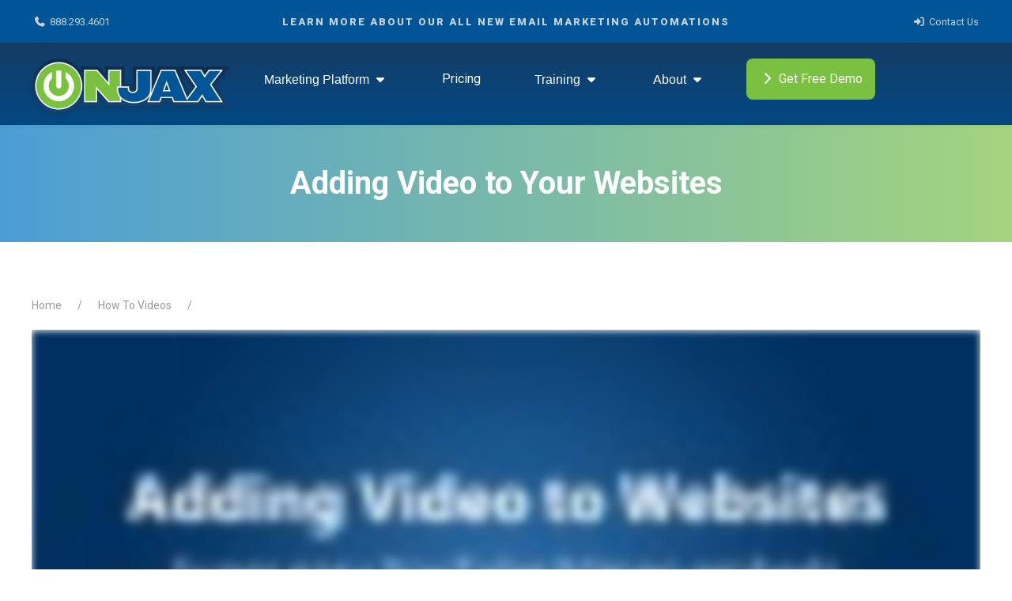

--- FILE ---
content_type: text/html; charset=UTF-8
request_url: https://onjax.com/how-to/adding-video
body_size: 3123
content:
<!doctype html>
<html lang="en">
  <head>
    <meta charset="utf-8">
<meta http-equiv="X-UA-Compatible" content="IE=edge">
<meta name="viewport" content="width=device-width, initial-scale=1">
<meta property="og:title" content="How To Videos - Adding Video to Your Websites">
<meta name="description" property="og:description" content="Super simple YouTube/Vimeo Embeds">
<meta property="og:site_name" content="Onjax Real Estate Technology">
<meta property="og:type" content="website">
<link rel="icon" type="image/png"
      href="https://onjax.com/build/assets/favicon-DLSCMh7q.png">
  <link rel="image_src" href="https://embed-ssl.wistia.com/deliveries/b501b11b6c2601dddb27c06eb13018d43ac973ce/file.png">
  <meta property="og:image" content="https://embed-ssl.wistia.com/deliveries/b501b11b6c2601dddb27c06eb13018d43ac973ce/file.png">
  <meta property="og:url" content="https://onjax.com/how-to/adding-video/">
  <link rel="canonical" href="https://onjax.com/how-to/adding-video/">
<title>How To Videos - Adding Video to Your Websites</title>
<link rel="alternate" type="application/rss+xml" title="Onjax" href="https://onjax.com/blog/rss.xml">
<link rel="preload" as="style" href="https://onjax.com/build/assets/app-CYVYUVTp.css" /><link rel="modulepreload" as="script" href="https://onjax.com/build/assets/app-B4Cy-DSm.js" /><link rel="stylesheet" href="https://onjax.com/build/assets/app-CYVYUVTp.css" /><script type="module" src="https://onjax.com/build/assets/app-B4Cy-DSm.js"></script>  <script async src="https://www.googletagmanager.com/gtag/js?id=G-D8FMN6PJZH"></script>
<script>
  window.dataLayer = window.dataLayer || [];

  function gtag() {
    dataLayer.push(arguments);
  }
  gtag('js', new Date());

  gtag('config', 'G-D8FMN6PJZH');
</script>
  <script>
  ! function(f, b, e, v, n, t, s) {
    if (f.fbq) return;
    n = f.fbq = function() {
      n.callMethod ?
        n.callMethod.apply(n, arguments) : n.queue.push(arguments)
    };
    if (!f._fbq) f._fbq = n;
    n.push = n;
    n.loaded = !0;
    n.version = '2.0';
    n.queue = [];
    t = b.createElement(e);
    t.async = !0;
    t.src = v;
    s = b.getElementsByTagName(e)[0];
    s.parentNode.insertBefore(t, s)
  }(window,
    document, 'script', 'https://connect.facebook.net/en_US/fbevents.js');
  fbq('init', '347988418875686'); // Insert your pixel ID here.
  fbq('track', 'PageView');
</script>
<noscript>
  <img height="1" alt="" width="1" style="display:none"
       src="https://www.facebook.com/tr?id=347988418875686&ev=PageView&noscript=1" />
</noscript>
  <script type="text/javascript">
  adroll_adv_id = "LEBVEZPN7ZHYXK7ZR7UDMC";
  adroll_pix_id = "5YDZWYHOYBCLNAW6S5PASM";
  (function() {
    var oldonload = window.onload;
    window.onload = function() {
      __adroll_loaded = true;
      var scr = document.createElement("script");
      var host = (("https:" == document.location.protocol) ? "https://s.adroll.com" : "http://a.adroll.com");
      scr.setAttribute('async', 'true');
      scr.type = "text/javascript";
      scr.src = host + "/j/roundtrip.js";
      ((document.getElementsByTagName('head') || [null])[0] ||
        document.getElementsByTagName('script')[0].parentNode).appendChild(scr);
      if (oldonload) {
        oldonload()
      }
    };
  }());
</script>
  </head>
  <body class="onjaxcom videos-page lesser-hero">
    <div id="top"></div>
    <div class="uk-grid pre-header">
  <div class="uk-width-1-4 pre-header__left">
    <a class="pre-header__link" href="tel:+18882934601"><i class="fa fa-phone" aria-hidden="true"></i>888.293.4601 </a>
  </div>
  <div class="uk-width-1-2 pre-header__center">
    <a class="uk-text-center pre-header__link pre-header__link--bold" href="/new-email-marketing-automations">Learn More
      about our ALL NEW Email Marketing Automations</a>
  </div>
  <div class="uk-width-1-4 pre-header__right">
    <a class="pre-header__link" href="/contact"><i class="fas fa-sign-in-alt" aria-hidden="true"></i>Contact Us </a>
  </div>
</div>
    <div class="header">
  <a class="uk-logo onjax-logo" href="/"> <img id="onjax-header-logo"
         src="https://onjax.com/build/assets/onjax-no-text-CDm5VO6B.png"
         alt="Onjax - Real Estate Technology"> </a>
  <div class="uk-flex navbar" id="onjax-navigation">
    <div class="navbar__dropdown">
      <button class="navbar__drop-button">Marketing Platform <i class="fa fa-caret-down"></i>
      </button>
      <div class="navbar__dropdown-content">
        <a class="navbar__dropdown-link" href="/real-estate-websites">Real Estate Websites </a> <a
           class="navbar__dropdown-link" href="/real-estate-crm">PureAgent CRM </a> <a class="navbar__dropdown-link"
           href="/premium-idx">Premium IDX </a> <a class="navbar__dropdown-link" href="/virtual">Virtual Live Streaming
        </a> <a class="navbar__dropdown-link" href="/video-email">Video Email </a> <a class="navbar__dropdown-link"
           href="/new-email-marketing-automations">Email Marketing Automations </a>
        <a class="navbar__dropdown-link" href="/testimonials-integration">Testimonials Integration </a>
      </div>
    </div>
    <a class="navbar__nav-link" href="/pricing">Pricing </a>
    <div class="navbar__dropdown">
      <button class="navbar__drop-button">Training <i class="fa fa-caret-down"></i>
      </button>
      <div class="navbar__dropdown-content">
        <a class="navbar__dropdown-link" href="/how-to">How To Videos </a> <a class="navbar__dropdown-link"
           href="/training">Schedule Live Training </a>
      </div>
    </div>
    <div class="navbar__dropdown">
      <button class="navbar__drop-button">About <i class="fa fa-caret-down"></i>
      </button>
      <div class="navbar__dropdown-content">
        <a class="navbar__dropdown-link" href="/team">About Onjax </a> <a class="navbar__dropdown-link"
           href="/news">Newsroom </a> <a class="navbar__dropdown-link" href="/testimonials">Testimonials </a> <a
           class="navbar__dropdown-link" href="/careers">Careers </a>
      </div>
    </div>
    <a class="navbar__nav-link navbar__nav-button" href="/demo"><i class="fas fa-chevron-right"
         aria-hidden="true"></i>Get Free Demo </a>
  </div>
</div>

<div class="header-mobile">
  <div class="uk-grid">
    <div class="uk-width-1-3">
      <div class="uk-flex navbar-mobile" id="onjax-navigation">
        <a href="#offcanvas-slide" uk-toggle>
          <button class="navbar-mobile__drop-button">
            <div class="navbar-mobile__menu-bar"></div>
            <div class="navbar-mobile__menu-bar"></div>
            <div class="navbar-mobile__menu-bar"></div>
          </button>
        </a>

        <div id="offcanvas-slide" uk-offcanvas>
          <div class="uk-offcanvas-bar navbar-mobile__side-nav">

            <ul class="uk-nav navbar-mobile__nav">
              <li>
                <a class="navbar-mobile__link" href="/real-estate-websites">Real Estate Websites </a>
              </li>
              <li>
                <a class="navbar-mobile__link" href="/real-estate-crm">PureAgent CRM </a>
              </li>
              <li>
                <a class="navbar-mobile__link" href="/premium-idx">Premium IDX </a>
              </li>
              <li>
                <a class="navbar-mobile__link" href="/virtual">Virtual Live Streaming </a>
              </li>
              <li>
                <a class="navbar-mobile__link" href="/video-email">Video Email </a>
              </li>
              <li>
                <a class="navbar-mobile__link" href="/testimonials-integration">Testimonials Integration</a>
              </li>
              <li>
                <a class="navbar-mobile__link" href="/how-to">How To Videos </a>
              </li>
              <li>
                <a class="navbar-mobile__link" href="/training">Training </a>
              </li>
              <li>
                <a class="navbar-mobile__link" href="/pricing">Pricing </a>
              </li>
              <li>
                <a class="navbar-mobile__link" href="/news">Newsroom </a>
              </li>
              <li>
                <a class="navbar-mobile__link" href="/team">About Us </a>
              </li>
              <li>
                <a class="navbar-mobile__link" href="/testimonials">Testimonials </a>
              </li>
              <li>
                <a class="navbar-mobile__link" href="/careers">Careers </a>
              </li>
            </ul>

          </div>
        </div>
      </div>
    </div>
    <div class="uk-width-1-3 uk-text-center">
      <a class="uk-logo onjax-logo" href="/"> <img id="onjax-header-logo"
             src="https://onjax.com/build/assets/onjax-no-text-CDm5VO6B.png"
             alt="Onjax - Real Estate Technology"> </a>
    </div>
    <div class="uk-width-1-3">
      <a class="header-mobile__cta-link" href="/demo"><i class="fas fa-sign-in-alt" aria-hidden="true"></i>Get Demo
      </a>
    </div>
  </div>
</div>
    <div class="hero-header">
              <h1>Adding Video to Your Websites</h1>
      
          </div>

    <div id="content">
        <div class="uk-section">
    <div class="uk-container how-to-videos">
      <ol class="uk-breadcrumb">
        <li>
          <a href="/">Home</a>
        </li>
        <li>
          <a href="/how-to">How To Videos</a>
        </li>
        <li class="active">Adding Video to Your Websites</li>
      </ol>

      <div class="wistia_responsive_padding">
      <div class="wistia_responsive_wrapper">
        <div class="wistia_embed wistia_async_gcnm2ue6e5 videoFoam=true">
          <div class="wistia_swatch">
            <img
              src="https://fast.wistia.com/embed/medias/gcnm2ue6e5/swatch"
              alt=""
              aria-hidden="true"
              onload="this.parentNode.style.opacity=1;"
            />
          </div>
        </div>
      </div>
    </div>
              

          </div>
  </div>
    </div>

    <div class="uk-section uk-position-relative uk-text-center onjax-section" id="pre-footer">
    <div class="uk-padding-large uk-position-center">
      <div class="main-header main-header--white lets-do-this">
        Let's
        <span>Do This</span>
      </div>
      <br>
      <a class="button-blue" href="/demo">See a Demo
      </a>
      <br>
      <br>
    </div>
    <a class="uk-icon-button uk-box-shadow-large back-to-top" href="#top"><i class="fa fa-angle-up"></i></a>
  </div>
<div class="uk-section uk-padding-vertical-small" id="footer">
  <div class="uk-container uk-container-large">
    <div class="uk-grid uk-grid-collapse uk-child-width-1-1 uk-child-width-1-2@s uk-child-width-1-4@l">
      <div class="footer-column">
        <a href="/">
          <img class="uk-width-1-1 footer-logo"
               src="https://onjax.com/build/assets/new-logo-dark-B5sMcSm9.png" alt="">
        </a>
      </div>
      <div class="footer-column">
        <h3>Platform</h3>
        <a href="/real-estate-websites">Broker &amp; Team Websites</a>
        <br>
        <a href="/premium-idx">Premium IDX</a>
        <br>
        <a href="/real-estate-crm">Real Estate CRM</a>
        <br>
        <a href="/testimonials-integration">Testimonials Integration</a>
        <br>
        <a href="/how-to">How To Videos</a>
        <br>
        <a href="/training">Training</a>
        <br>
      </div>
      <div class="footer-column">
        <h3>About</h3>
        <a href="/news">Newsroom</a>
        <br>
        <a href="/team">Who we Are</a>
        <br>
        <a href="/testimonials">What Others are Saying</a>
        <br>
        <a href="/careers">Join our Team</a>
        <br>
      </div>
      <div class="footer-column">
        <h3>Connect</h3>
        <div id="connect-phone">
          <a href="tel:+8882934601">888.293.4601</a>
        </div>
        <div id="connect-social">
          <a class="uk-icon-button facebook-icon" href="https://www.facebook.com/onjax" target="_blank"
             rel="noopener"><i class="fab fa-facebook-f"></i></a>
          <a class="uk-icon-button twitter-icon" href="https://www.twitter.com/onjax" target="_blank" rel="noopener"><i
               class="fab fa-twitter"></i></a>
          <a class="uk-icon-button youtube-icon" href="https://www.youtube.com/user/ionjax" target="_blank"
             rel="noopener"><i class="fab fa-youtube"></i></a>
        </div>
      </div>
    </div>
  </div>
  <div class="uk-container" id="footer-disclosures">
    &copy; 2008-2026 Onjax LLC.
    <a href="/privacy">Privacy Policy</a>
    <div class="onjax-o-footer">
      <img src="https://onjax.com/build/assets/onjax-o-ClHpy9Gz.png" alt="">
    </div>
  </div>
</div>
          <script src="//fast.wistia.com/embed/medias/gcnm2ue6e5.jsonp" async></script>
          <script src="//fast.wistia.com/assets/external/E-v1.js" async></script>
      </body>
</html>


--- FILE ---
content_type: text/javascript; charset=utf-8
request_url: https://onjax.com/build/assets/app-B4Cy-DSm.js
body_size: 75569
content:
function Da(){import.meta.url,import("_").catch(()=>1),(async function*(){})().next()}function mr(Q){return Q&&Q.__esModule&&Object.prototype.hasOwnProperty.call(Q,"default")?Q.default:Q}var Gi={exports:{}};/*! UIkit 3.24.2 | https://www.getuikit.com | (c) 2014 - 2025 YOOtheme | MIT License */var Ba=Gi.exports,pr;function Ia(){return pr||(pr=1,(function(Q,St){(function(at,bt){Q.exports=bt()})(Ba,(function(){const{hasOwnProperty:at,toString:bt}=Object.prototype;function nt(t,e){return at.call(t,e)}const hi=/\B([A-Z])/g,mt=gt(t=>t.replace(hi,"-$1").toLowerCase()),wr=/-(\w)/g,Ie=gt(t=>(t.charAt(0).toLowerCase()+t.slice(1)).replace(wr,(e,i)=>i.toUpperCase())),jt=gt(t=>t.charAt(0).toUpperCase()+t.slice(1));function Mt(t,e){var i;return(i=t==null?void 0:t.startsWith)==null?void 0:i.call(t,e)}function he(t,e){var i;return(i=t==null?void 0:t.endsWith)==null?void 0:i.call(t,e)}function m(t,e){var i;return(i=t==null?void 0:t.includes)==null?void 0:i.call(t,e)}function Bt(t,e){var i;return(i=t==null?void 0:t.findIndex)==null?void 0:i.call(t,e)}const{isArray:tt,from:ce}=Array,{assign:wt}=Object;function ht(t){return typeof t=="function"}function Ot(t){return t!==null&&typeof t=="object"}function Ee(t){return bt.call(t)==="[object Object]"}function ci(t){return Ot(t)&&t===t.window}function Te(t){return Xi(t)===9}function Pe(t){return Xi(t)>=1}function de(t){return Xi(t)===1}function Xi(t){return!ci(t)&&Ot(t)&&t.nodeType}function ue(t){return typeof t=="boolean"}function F(t){return typeof t=="string"}function _e(t){return typeof t=="number"}function kt(t){return _e(t)||F(t)&&!isNaN(t-parseFloat(t))}function di(t){return!(tt(t)?t.length:Ot(t)&&Object.keys(t).length)}function J(t){return t===void 0}function Ji(t){return ue(t)?t:t==="true"||t==="1"||t===""?!0:t==="false"||t==="0"?!1:t}function It(t){const e=Number(t);return isNaN(e)?!1:e}function L(t){return parseFloat(t)||0}function j(t){return t&&M(t)[0]}function M(t){return Pe(t)?[t]:Array.from(t||[]).filter(Pe)}function Rt(t){if(ci(t))return t;t=j(t);const e=Te(t)?t:t==null?void 0:t.ownerDocument;return(e==null?void 0:e.defaultView)||window}function Ae(t,e){return t===e||Ot(t)&&Ot(e)&&Object.keys(t).length===Object.keys(e).length&&fe(t,(i,s)=>i===e[s])}function Ki(t,e,i){return t.replace(new RegExp("".concat(e,"|").concat(i),"g"),s=>s===e?i:e)}function Vt(t){return t[t.length-1]}function fe(t,e){for(const i in t)if(e(t[i],i)===!1)return!1;return!0}function Qs(t,e){return t.slice().sort(({[e]:i=0},{[e]:s=0})=>i>s?1:s>i?-1:0)}function Ut(t,e){return t.reduce((i,s)=>i+L(ht(e)?e(s):s[e]),0)}function tn(t,e){const i=new Set;return t.filter(({[e]:s})=>i.has(s)?!1:i.add(s))}function ui(t,e){return e.reduce((i,s)=>({...i,[s]:t[s]}),{})}function R(t,e=0,i=1){return Math.min(Math.max(It(t)||0,e),i)}function T(){}function fi(...t){return[["bottom","top"],["right","left"]].every(([e,i])=>Math.min(...t.map(({[e]:s})=>s))-Math.max(...t.map(({[i]:s})=>s))>0)}function gi(t,e){return t.x<=e.right&&t.x>=e.left&&t.y<=e.bottom&&t.y>=e.top}function Qi(t,e,i){const s=e==="width"?"height":"width";return{[s]:t[e]?Math.round(i*t[s]/t[e]):t[s],[e]:i}}function en(t,e){t={...t};for(const i in t)t=t[i]>e[i]?Qi(t,i,e[i]):t;return t}function xr(t,e){t=en(t,e);for(const i in t)t=t[i]<e[i]?Qi(t,i,e[i]):t;return t}const ts={ratio:Qi,contain:en,cover:xr};function ct(t,e,i=0,s=!1){e=M(e);const{length:n}=e;return n?(t=kt(t)?It(t):t==="next"?i+1:t==="previous"?i-1:t==="last"?n-1:e.indexOf(j(t)),s?R(t,0,n-1):(t%=n,t<0?t+n:t)):-1}function gt(t){const e=Object.create(null);return(i,...s)=>e[i]||(e[i]=t(i,...s))}function S(t,...e){for(const i of M(t)){const s=Gt(e).filter(n=>!b(i,n));s.length&&i.classList.add(...s)}}function E(t,...e){for(const i of M(t)){const s=Gt(e).filter(n=>b(i,n));s.length&&i.classList.remove(...s)}}function pi(t,e,i){i=Gt(i),e=Gt(e).filter(s=>!m(i,s)),E(t,e),S(t,i)}function b(t,e){return[e]=Gt(e),M(t).some(i=>i.classList.contains(e))}function H(t,e,i){const s=Gt(e);J(i)||(i=!!i);for(const n of M(t))for(const o of s)n.classList.toggle(o,i)}function Gt(t){return t?tt(t)?t.map(Gt).flat():String(t).split(" ").filter(Boolean):[]}function C(t,e,i){var s;if(Ot(e)){for(const n in e)C(t,n,e[n]);return}if(J(i))return(s=j(t))==null?void 0:s.getAttribute(e);for(const n of M(t))ht(i)&&(i=i.call(n,C(n,e))),i===null?Oe(n,e):n.setAttribute(e,i)}function Et(t,e){return M(t).some(i=>i.hasAttribute(e))}function Oe(t,e){M(t).forEach(i=>i.removeAttribute(e))}function et(t,e){for(const i of[e,"data-".concat(e)])if(Et(t,i))return C(t,i)}const Yt=typeof window<"u",V=Yt&&document.dir==="rtl",ge=Yt&&"ontouchstart"in window,pe=Yt&&window.PointerEvent,pt=pe?"pointerdown":ge?"touchstart":"mousedown",ze=pe?"pointermove":ge?"touchmove":"mousemove",zt=pe?"pointerup":ge?"touchend":"mouseup",Dt=pe?"pointerenter":ge?"":"mouseenter",Ht=pe?"pointerleave":ge?"":"mouseleave",vi=pe?"pointercancel":"touchcancel",yr={area:!0,base:!0,br:!0,col:!0,embed:!0,hr:!0,img:!0,input:!0,keygen:!0,link:!0,meta:!0,param:!0,source:!0,track:!0,wbr:!0};function es(t){return M(t).some(e=>yr[e.tagName.toLowerCase()])}const br=Yt&&Element.prototype.checkVisibility||function(){return this.offsetWidth||this.offsetHeight||this.getClientRects().length};function Z(t){return M(t).some(e=>br.call(e))}const De="input,select,textarea,button";function mi(t){return M(t).some(e=>I(e,De))}const ve="".concat(De,",a[href],[tabindex]");function He(t){return I(t,ve)}function P(t){var e;return(e=j(t))==null?void 0:e.parentElement}function Ne(t,e){return M(t).filter(i=>I(i,e))}function I(t,e){return M(t).some(i=>i.matches(e))}function me(t,e){const i=[];for(;t=P(t);)(!e||I(t,e))&&i.push(t);return i}function z(t,e){t=j(t);const i=t?ce(t.children):[];return e?Ne(i,e):i}function Tt(t,e){return e?M(t).indexOf(j(e)):z(P(t)).indexOf(t)}function we(t){return t=j(t),t&&["origin","pathname","search"].every(e=>t[e]===location[e])}function wi(t){if(we(t)){const{hash:e,ownerDocument:i}=j(t),s=decodeURIComponent(e).slice(1);return s?i.getElementById(s)||i.getElementsByName(s)[0]:i.documentElement}}function K(t,e){return is(t,sn(t,e))}function Fe(t,e){return Ze(t,sn(t,e))}function is(t,e){return j(rn(t,j(e),"querySelector"))}function Ze(t,e){return M(rn(t,j(e),"querySelectorAll"))}function sn(t,e=document){return Te(e)||nn(t).isContextSelector?e:e.ownerDocument}const kr=/([!>+~-])(?=\s+[!>+~-]|\s*$)/g,Cr=/(\([^)]*\)|[^,])+/g,nn=gt(t=>{let e=!1;if(!t||!F(t))return{};const i=[];for(let s of t.match(Cr))s=s.trim().replace(kr,"$1 *"),e||(e=["!","+","~","-",">"].includes(s[0])),i.push(s);return{selector:i.join(","),selectors:i,isContextSelector:e}}),$r=/(\([^)]*\)|\S)*/,on=gt(t=>{t=t.slice(1).trim();const[e]=t.match($r);return[e,t.slice(e.length+1)]});function rn(t,e=document,i){var s;const n=nn(t);if(!n.isContextSelector)return n.selector?ss(e,i,n.selector):t;t="";const o=n.selectors.length===1;for(let r of n.selectors){let l,a=e;if(r[0]==="!"&&([l,r]=on(r),a=(s=e.parentElement)==null?void 0:s.closest(l),!r&&o)||a&&r[0]==="-"&&([l,r]=on(r),a=a.previousElementSibling,a=I(a,l)?a:null,!r&&o))return a;if(a){if(o)return r[0]==="~"||r[0]==="+"?(r=":scope > :nth-child(".concat(Tt(a)+1,") ").concat(r),a=a.parentElement):r[0]===">"&&(r=":scope ".concat(r)),ss(a,i,r);t+="".concat(t?",":"").concat(Lr(a)," ").concat(r)}}return Te(e)||(e=e.ownerDocument),ss(e,i,t)}function ss(t,e,i){try{return t[e](i)}catch(s){return null}}function Lr(t){const e=[];for(;t.parentNode;){const i=C(t,"id");if(i){e.unshift("#".concat(ns(i)));break}else{let{tagName:s}=t;s!=="HTML"&&(s+=":nth-child(".concat(Tt(t)+1,")")),e.unshift(s),t=t.parentNode}}return e.join(" > ")}function ns(t){return F(t)?CSS.escape(t):""}function x(...t){let[e,i,s,n,o=!1]=os(t);n.length>1&&(n=Mr(n)),o!=null&&o.self&&(n=Br(n)),s&&(n=Sr(s,n));for(const r of i)for(const l of e)l.addEventListener(r,n,o);return()=>Xt(e,i,n,o)}function Xt(...t){let[e,i,,s,n=!1]=os(t);for(const o of i)for(const r of e)r.removeEventListener(o,s,n)}function D(...t){const[e,i,s,n,o=!1,r]=os(t),l=x(e,i,s,a=>{const c=!r||r(a);c&&(l(),n(a,c))},o);return l}function v(t,e,i){return rs(t).every(s=>s.dispatchEvent(xe(e,!0,!0,i)))}function xe(t,e=!0,i=!1,s){return F(t)&&(t=new CustomEvent(t,{bubbles:e,cancelable:i,detail:s})),t}function os(t){return t[0]=rs(t[0]),F(t[1])&&(t[1]=t[1].split(" ")),ht(t[2])&&t.splice(2,0,!1),t}function Sr(t,e){return i=>{const s=t[0]===">"?Ze(t,i.currentTarget).reverse().find(n=>n.contains(i.target)):i.target.closest(t);s&&(i.current=s,e.call(this,i),delete i.current)}}function Mr(t){return e=>tt(e.detail)?t(e,...e.detail):t(e)}function Br(t){return function(e){if(e.target===e.currentTarget||e.target===e.current)return t.call(null,e)}}function ln(t){return t&&"addEventListener"in t}function Ir(t){return ln(t)?t:j(t)}function rs(t){return tt(t)?t.map(Ir).filter(Boolean):F(t)?Ze(t):ln(t)?[t]:M(t)}function xt(t){return t.pointerType==="touch"||!!t.touches}function Pt(t){var e,i;const{clientX:s,clientY:n}=((e=t.touches)==null?void 0:e[0])||((i=t.changedTouches)==null?void 0:i[0])||t;return{x:s,y:n}}const Er={"animation-iteration-count":!0,"column-count":!0,"fill-opacity":!0,"flex-grow":!0,"flex-shrink":!0,"font-weight":!0,"line-height":!0,opacity:!0,order:!0,orphans:!0,"stroke-dasharray":!0,"stroke-dashoffset":!0,widows:!0,"z-index":!0,zoom:!0};function h(t,e,i,s){const n=M(t);for(const o of n)if(F(e)){if(e=xi(e),J(i))return getComputedStyle(o).getPropertyValue(e);o.style.setProperty(e,kt(i)&&!Er[e]&&!an(e)?"".concat(i,"px"):i||_e(i)?i:"",s)}else if(tt(e)){const r={};for(const l of e)r[l]=h(o,l);return r}else if(Ot(e))for(const r in e)h(o,r,e[r],i);return n[0]}function Ct(t,e){for(const i in e)h(t,i,"")}const xi=gt(t=>{if(an(t))return t;t=mt(t);const{style:e}=document.documentElement;if(t in e)return t;for(const i of["webkit","moz"]){const s="-".concat(i,"-").concat(t);if(s in e)return s}});function an(t){return Mt(t,"--")}const ls="uk-transition",as="transitionend",hs="transitioncanceled";function Tr(t,e,i=400,s="linear",n){return i=Math.round(i),Promise.all(M(t).map(o=>new Promise((r,l)=>{n||o.offsetHeight;const a=setTimeout(()=>v(o,as),i);D(o,[as,hs],({type:d})=>{clearTimeout(a),E(o,ls),Ct(o,c),d===hs?l():r(o)},{self:!0}),S(o,ls);const c={transitionProperty:Object.keys(e).map(xi).join(","),transitionDuration:"".concat(i,"ms"),transitionTimingFunction:s};h(o,{...c,...e})})))}const _={start:Tr,async stop(t){v(t,as),await Promise.resolve()},async cancel(t){v(t,hs),await Promise.resolve()},inProgress(t){return b(t,ls)}},qe="uk-animation",hn="animationend",yi="animationcanceled";function cn(t,e,i=200,s,n){return Promise.all(M(t).map(o=>new Promise((r,l)=>{b(o,qe)&&v(o,yi);const a=[e,qe,"".concat(qe,"-").concat(n?"leave":"enter"),s&&"uk-transform-origin-".concat(s),n&&"".concat(qe,"-reverse")],c=setTimeout(()=>v(o,hn),i);D(o,[hn,yi],({type:d})=>{clearTimeout(c),d===yi?l():r(o),h(o,"animationDuration",""),E(o,a)},{self:!0}),h(o,"animationDuration","".concat(i,"ms")),S(o,a)})))}const Nt={in:cn,out(t,e,i,s){return cn(t,e,i,s,!0)},inProgress(t){return b(t,qe)},cancel(t){v(t,yi)}};function Pr(t){if(document.readyState!=="loading"){t();return}D(document,"DOMContentLoaded",t)}function N(t,...e){return e.some(i=>{var s;return((s=t==null?void 0:t.tagName)==null?void 0:s.toLowerCase())===i.toLowerCase()})}function dn(t){return t=y(t),t&&(t.innerHTML=""),t}function $t(t,e){return J(e)?y(t).innerHTML:q(dn(t),e)}const _r=Ci("prepend"),q=Ci("append"),bi=Ci("before"),ki=Ci("after");function Ci(t){return function(e,i){var s;const n=M(F(i)?_t(i):i);return(s=y(e))==null||s[t](...n),un(n)}}function it(t){M(t).forEach(e=>e.remove())}function We(t,e){for(e=j(bi(t,e));e.firstElementChild;)e=e.firstElementChild;return q(e,t),e}function cs(t,e){return M(M(t).map(i=>i.hasChildNodes()?We(ce(i.childNodes),e):q(i,e)))}function je(t){M(t).map(P).filter((e,i,s)=>s.indexOf(e)===i).forEach(e=>e.replaceWith(...e.childNodes))}const Ar=/^<(\w+)\s*\/?>(?:<\/\1>)?$/;function _t(t){const e=Ar.exec(t);if(e)return document.createElement(e[1]);const i=document.createElement("template");return i.innerHTML=t.trim(),un(i.content.childNodes)}function un(t){return t.length>1?t:t[0]}function Ft(t,e){if(de(t))for(e(t),t=t.firstElementChild;t;)Ft(t,e),t=t.nextElementSibling}function y(t,e){return fn(t)?j(_t(t)):is(t,e)}function A(t,e){return fn(t)?M(_t(t)):Ze(t,e)}function fn(t){return F(t)&&Mt(t.trim(),"<")}const Jt={width:["left","right"],height:["top","bottom"]};function p(t){const e=de(t)?j(t).getBoundingClientRect():{height:st(t),width:$i(t),top:0,left:0};return{height:e.height,width:e.width,top:e.top,left:e.left,bottom:e.top+e.height,right:e.left+e.width}}function B(t,e){e&&h(t,{left:0,top:0});const i=p(t);if(t){const{scrollY:s,scrollX:n}=Rt(t),o={height:s,width:n};for(const r in Jt)for(const l of Jt[r])i[l]+=o[r]}if(!e)return i;for(const s of["left","top"])h(t,s,e[s]-i[s])}function ds(t){let{top:e,left:i}=B(t);const{ownerDocument:{body:s,documentElement:n},offsetParent:o}=j(t);let r=o||n;for(;r&&(r===s||r===n)&&h(r,"position")==="static";)r=r.parentNode;if(de(r)){const l=B(r);e-=l.top+L(h(r,"borderTopWidth")),i-=l.left+L(h(r,"borderLeftWidth"))}return{top:e-L(h(t,"marginTop")),left:i-L(h(t,"marginLeft"))}}function Re(t){t=j(t);const e=[t.offsetTop,t.offsetLeft];for(;t=t.offsetParent;)if(e[0]+=t.offsetTop+L(h(t,"borderTopWidth")),e[1]+=t.offsetLeft+L(h(t,"borderLeftWidth")),h(t,"position")==="fixed"){const i=Rt(t);return e[0]+=i.scrollY,e[1]+=i.scrollX,e}return e}const st=gn("height"),$i=gn("width");function gn(t){const e=jt(t);return(i,s)=>{if(J(s)){if(ci(i))return i["inner".concat(e)];if(Te(i)){const n=i.documentElement;return Math.max(n["offset".concat(e)],n["scroll".concat(e)])}return i=j(i),s=h(i,t),s=s==="auto"?i["offset".concat(e)]:L(s)||0,s-ye(i,t)}else return h(i,t,!s&&s!==0?"":+s+ye(i,t)+"px")}}function ye(t,e,i="border-box"){return h(t,"boxSizing")===i?Ut(Jt[e],s=>L(h(t,"padding-".concat(s)))+L(h(t,"border-".concat(s,"-width")))):0}function Li(t){for(const e in Jt)for(const i in Jt[e])if(Jt[e][i]===t)return Jt[e][1-i];return t}function Y(t,e="width",i=window,s=!1){return F(t)?Ut(zr(t),n=>{const o=Hr(n);return o?Nr(o==="vh"?Fr():o==="vw"?$i(Rt(i)):s?i["offset".concat(jt(e))]:p(i)[e],n):n}):L(t)}const Or=/-?\d+(?:\.\d+)?(?:v[wh]|%|px)?/g,zr=gt(t=>t.toString().replace(/\s/g,"").match(Or)||[]),Dr=/(?:v[hw]|%)$/,Hr=gt(t=>(t.match(Dr)||[])[0]);function Nr(t,e){return t*L(e)/100}let Ve,be;function Fr(){return Ve||(be||(be=y("<div>"),h(be,{height:"100vh",position:"fixed"}),x(window,"resize",()=>Ve=null)),q(document.body,be),Ve=be.clientHeight,it(be),Ve)}const Zt={read:Zr,write:qr,clear:Wr,flush:pn},Si=[],Mi=[];function Zr(t){return Si.push(t),fs(),t}function qr(t){return Mi.push(t),fs(),t}function Wr(t){mn(Si,t),mn(Mi,t)}let us=!1;function pn(){vn(Si),vn(Mi.splice(0)),us=!1,(Si.length||Mi.length)&&fs()}function fs(){us||(us=!0,queueMicrotask(pn))}function vn(t){let e;for(;e=t.shift();)try{e()}catch(i){console.error(i)}}function mn(t,e){const i=t.indexOf(e);return~i&&t.splice(i,1)}class wn{init(){this.positions=[];let e;this.unbind=x(document,"mousemove",i=>e=Pt(i)),this.interval=setInterval(()=>{e&&(this.positions.push(e),this.positions.length>5&&this.positions.shift())},50)}cancel(){var e;(e=this.unbind)==null||e.call(this),clearInterval(this.interval)}movesTo(e){if(!this.positions||this.positions.length<2)return!1;const i=p(e),{left:s,right:n,top:o,bottom:r}=i,[l]=this.positions,a=Vt(this.positions),c=[l,a];return gi(a,i)?!1:[[{x:s,y:o},{x:n,y:r}],[{x:s,y:r},{x:n,y:o}]].some(u=>{const f=jr(c,u);return f&&gi(f,i)})}}function jr([{x:t,y:e},{x:i,y:s}],[{x:n,y:o},{x:r,y:l}]){const a=(l-o)*(i-t)-(r-n)*(s-e);if(a===0)return!1;const c=((r-n)*(e-o)-(l-o)*(t-n))/a;return c<0?!1:{x:t+c*(i-t),y:e+c*(s-e)}}function xn(t,e,i={},{intersecting:s=!0}={}){const n=new IntersectionObserver(s?(o,r)=>{o.some(l=>l.isIntersecting)&&e(o,r)}:e,i);for(const o of M(t))n.observe(o);return n}const Rr=Yt&&window.ResizeObserver;function Ue(t,e,i={box:"border-box"}){if(Rr)return yn(ResizeObserver,t,e,i);const s=[x(window,"load resize",e),x(document,"loadedmetadata load",e,!0)];return{disconnect:()=>s.map(n=>n())}}function gs(t){return{disconnect:x([window,window.visualViewport],"resize",t)}}function ps(t,e,i){return yn(MutationObserver,t,e,i)}function yn(t,e,i,s){const n=new t(i);for(const o of M(e))n.observe(o,s);return n}function vs(t){ws(t)&&xs(t,{func:"playVideo",method:"play"}),ms(t)&&t.play().catch(T)}function bn(t){ws(t)&&t[Bi]&&xs(t,{func:"pauseVideo",method:"pause"}),ms(t)&&t.pause()}function kn(t){ws(t)&&xs(t,{func:"mute",method:"setVolume",value:0}),ms(t)&&(t.muted=!0)}function ms(t){return N(t,"video")}function ws(t){return N(t,"iframe")&&(Cn(t)||$n(t))}function Cn(t){return!!t.src.match(/\/\/.*?youtube(-nocookie)?\.[a-z]+\/(watch\?v=[^&\s]+|embed)|youtu\.be\/.*/)}function $n(t){return!!t.src.match(/vimeo\.com\/video\/.*/)}async function xs(t,e){await Ur(t),Ln(t,e)}function Ln(t,e){t.contentWindow.postMessage(JSON.stringify({event:"command",...e}),"*")}const Bi="_ukPlayer";let Vr=0;function Ur(t){if(t[Bi])return t[Bi];const e=Cn(t),i=$n(t),s=++Vr;let n;return t[Bi]=new Promise(o=>{e&&D(t,"load",()=>{const r=()=>Ln(t,{event:"listening",id:s});n=setInterval(r,100),r()}),D(window,"message",o,!1,({data:r})=>{try{return r=JSON.parse(r),e&&(r==null?void 0:r.id)===s&&r.event==="onReady"||i&&Number(r==null?void 0:r.player_id)===s}catch(l){}}),t.src="".concat(t.src).concat(m(t.src,"?")?"&":"?").concat(e?"enablejsapi=1":"api=1&player_id=".concat(s))}).then(()=>clearInterval(n))}function Ge(t,e=0,i=0){return Z(t)?fi(...Qt(t).map(s=>{const{top:n,left:o,bottom:r,right:l}=rt(s);return{top:n-e,left:o-i,bottom:r+e,right:l+i}}).concat(B(t))):!1}function Sn(t,{offset:e=0}={}){const i=Z(t)?Kt(t,!1,["hidden"]):[];return i.reduce((r,l,a)=>{const{scrollTop:c,scrollHeight:d,offsetHeight:u}=l,f=rt(l),w=d-f.height,{height:k,top:g}=i[a-1]?rt(i[a-1]):B(t);let $=Math.ceil(g-f.top-e+c);return e>0&&u<k+e?$+=e:e=0,$>w?(e-=$-w,$=w):$<0&&(e-=$,$=0),()=>s(l,$-c,t,w).then(r)},()=>Promise.resolve())();function s(r,l,a,c){return new Promise(d=>{const u=r.scrollTop,f=n(Math.abs(l)),w=Date.now(),k=ks(r)===r,g=B(a).top+(k?0:u);let $=0,X=15;(function yt(){const Lt=o(R((Date.now()-w)/f));let vt=0;i[0]===r&&u+l<c&&(vt=B(a).top+(k?0:r.scrollTop)-g-p(ys(a)).height),h(r,"scrollBehavior")!=="auto"&&h(r,"scrollBehavior","auto"),r.scrollTop=u+(l+vt)*Lt,h(r,"scrollBehavior",""),Lt===1&&($===vt||!X--)?d():($=vt,requestAnimationFrame(yt))})()})}function n(r){return 40*Math.pow(r,.375)}function o(r){return .5*(1-Math.cos(Math.PI*r))}}function Ii(t,e=0,i=0){if(!Z(t))return 0;const s=qt(t,!0),{scrollHeight:n,scrollTop:o}=s,{height:r}=rt(s),l=n-r,a=Re(t)[0]-Re(s)[0],c=Math.max(0,a-r+e),d=Math.min(l,a+t.offsetHeight-i);return c<d?R((o-c)/(d-c)):1}function Kt(t,e=!1,i=[]){const s=ks(t);let n=me(t).reverse();n=n.slice(n.indexOf(s)+1);const o=Bt(n,r=>h(r,"position")==="fixed");return~o&&(n=n.slice(o)),[s].concat(n.filter(r=>h(r,"overflow").split(" ").some(l=>m(["auto","scroll",...i],l))&&(!e||r.scrollHeight>rt(r).height))).reverse()}function qt(...t){return Kt(...t)[0]}function Qt(t){return Kt(t,!1,["hidden","clip"])}function rt(t){const e=Rt(t),i=ks(t),s=!Pe(t)||t.contains(i);if(s&&e.visualViewport){let{height:a,width:c,scale:d,pageTop:u,pageLeft:f}=e.visualViewport;return a=Math.round(a*d),c=Math.round(c*d),{height:a,width:c,top:u,left:f,bottom:u+a,right:f+c}}let n=B(s?e:t);if(h(t,"display")==="inline")return n;const{body:o,documentElement:r}=e.document,l=s?i===r||i.clientHeight<o.clientHeight?i:o:t;for(let[a,c,d,u]of[["width","x","left","right"],["height","y","top","bottom"]]){const f=n[a]%1;n[d]+=L(h(l,"border-".concat(d,"-width"))),n[a]=n[c]=l["client".concat(jt(a))]-(f?f<.5?-f:1-f:0),n[u]=n[a]+n[d]}return n}function ys(t){const{document:e}=Rt(t);t=t||e.body;const{left:i,width:s,top:n}=p(t);for(const o of n?[0,n]:[0]){let r;for(const l of e.elementsFromPoint(i+s/2,o))!l.contains(t)&&!b(l,"uk-togglable-leave")&&(bs(l,"fixed")&&Mn(me(t).reverse().find(a=>!a.contains(l)&&!bs(a,"static")))<Mn(l)||bs(l,"sticky")&&(!t||P(l).contains(t)))&&(!r||p(r).height<p(l).height)&&(r=l);if(r)return r}}function Mn(t){return L(h(t,"zIndex"))}function bs(t,e){return h(t,"position")===e}function ks(t){return Rt(t).document.scrollingElement}const dt=[["width","x","left","right"],["height","y","top","bottom"]];function Bn(t,e,i){i={attach:{element:["left","top"],target:["left","top"],...i.attach},offset:[0,0],placement:[],...i},tt(e)||(e=[e,e]),B(t,In(t,e,i))}function In(t,e,i){const s=En(t,e,i),{boundary:n,viewportOffset:o=0,placement:r}=i;let l=s;for(const[a,[c,,d,u]]of Object.entries(dt)){const f=Gr(t,e[a],o,n,a);if(Ei(s,f,a))continue;let w=0;if(r[a]==="flip"){const k=i.attach.target[a];if(k===u&&s[u]<=f[u]||k===d&&s[d]>=f[d])continue;w=Xr(t,e,i,a)[d]-s[d];const g=Yr(t,e[a],o,a);if(!Ei(Cs(s,w,a),g,a)){if(Ei(s,g,a))continue;if(i.recursion)return!1;const $=Jr(t,e,i);if($&&Ei($,g,1-a))return $;continue}}else if(r[a]==="shift"){const k=B(e[a]),{offset:g}=i;w=R(R(s[d],f[d],f[u]-s[c]),k[d]-s[c]+g[a],k[u]-g[a])-s[d]}l=Cs(l,w,a)}return l}function En(t,e,i){let{attach:s,offset:n}={attach:{element:["left","top"],target:["left","top"],...i.attach},offset:[0,0],...i},o=B(t);for(const[r,[l,,a,c]]of Object.entries(dt)){const d=s.target[r]===s.element[r]?rt(e[r]):B(e[r]);o=Cs(o,d[a]-o[a]+Tn(s.target[r],c,d[l])-Tn(s.element[r],c,o[l])+ +n[r],r)}return o}function Cs(t,e,i){const[,s,n,o]=dt[i],r={...t};return r[n]=t[s]=t[n]+e,r[o]+=e,r}function Tn(t,e,i){return t==="center"?i/2:t===e?i:0}function Gr(t,e,i,s,n){let o=_n(...Pn(t,e).map(rt));return i&&(o[dt[n][2]]+=i,o[dt[n][3]]-=i),s&&(o=_n(o,B(tt(s)?s[n]:s))),o}function Yr(t,e,i,s){const[n,o,r,l]=dt[s],[a]=Pn(t,e),c=rt(a);return["auto","scroll"].includes(h(a,"overflow-".concat(o)))&&(c[r]-=a["scroll".concat(jt(r))],c[l]=c[r]+a["scroll".concat(jt(n))]),c[r]+=i,c[l]-=i,c}function Pn(t,e){return Qt(e).filter(i=>i.contains(t))}function _n(...t){let e={};for(const i of t)for(const[,,s,n]of dt)e[s]=Math.max(e[s]||0,i[s]),e[n]=Math.min(...[e[n],i[n]].filter(Boolean));return e}function Ei(t,e,i){const[,,s,n]=dt[i];return t[s]>=e[s]&&t[n]<=e[n]}function Xr(t,e,{offset:i,attach:s},n){return En(t,e,{attach:{element:An(s.element,n),target:An(s.target,n)},offset:Kr(i,n)})}function Jr(t,e,i){return In(t,e,{...i,attach:{element:i.attach.element.map(On).reverse(),target:i.attach.target.map(On).reverse()},offset:i.offset.reverse(),placement:i.placement.reverse(),recursion:!0})}function An(t,e){const i=[...t],s=dt[e].indexOf(t[e]);return~s&&(i[e]=dt[e][1-s%2+2]),i}function On(t){for(let e=0;e<dt.length;e++){const i=dt[e].indexOf(t);if(~i)return dt[1-e][i%2+2]}}function Kr(t,e){return t=[...t],t[e]*=-1,t}var Qr=Object.freeze({__proto__:null,$:y,$$:A,Animation:Nt,Dimensions:ts,MouseTracker:wn,Transition:_,addClass:S,after:ki,append:q,apply:Ft,assign:wt,attr:C,before:bi,boxModelAdjust:ye,camelize:Ie,children:z,clamp:R,createEvent:xe,css:h,data:et,dimensions:p,each:fe,empty:dn,endsWith:he,escape:ns,fastdom:Zt,filter:Ne,find:is,findAll:Ze,findIndex:Bt,flipPosition:Li,fragment:_t,getCoveringElement:ys,getEventPos:Pt,getIndex:ct,getTargetedElement:wi,hasAttr:Et,hasClass:b,hasOwn:nt,hasTouch:ge,height:st,html:$t,hyphenate:mt,inBrowser:Yt,includes:m,index:Tt,intersectRect:fi,isArray:tt,isBoolean:ue,isDocument:Te,isElement:de,isEmpty:di,isEqual:Ae,isFocusable:He,isFunction:ht,isInView:Ge,isInput:mi,isNode:Pe,isNumber:_e,isNumeric:kt,isObject:Ot,isPlainObject:Ee,isRtl:V,isSameSiteAnchor:we,isString:F,isTag:N,isTouch:xt,isUndefined:J,isVisible:Z,isVoidElement:es,isWindow:ci,last:Vt,matches:I,memoize:gt,mute:kn,noop:T,observeIntersection:xn,observeMutation:ps,observeResize:Ue,observeViewportResize:gs,off:Xt,offset:B,offsetPosition:Re,offsetViewport:rt,on:x,once:D,overflowParents:Qt,parent:P,parents:me,pause:bn,pick:ui,play:vs,pointInRect:gi,pointerCancel:vi,pointerDown:pt,pointerEnter:Dt,pointerLeave:Ht,pointerMove:ze,pointerUp:zt,position:ds,positionAt:Bn,prepend:_r,propName:xi,query:K,queryAll:Fe,ready:Pr,remove:it,removeAttr:Oe,removeClass:E,replaceClass:pi,resetProps:Ct,scrollIntoView:Sn,scrollParent:qt,scrollParents:Kt,scrolledOver:Ii,selFocusable:ve,selInput:De,sortBy:Qs,startsWith:Mt,sumBy:Ut,swap:Ki,toArray:ce,toBoolean:Ji,toEventTargets:rs,toFloat:L,toNode:j,toNodes:M,toNumber:It,toPx:Y,toWindow:Rt,toggleClass:H,trigger:v,ucfirst:jt,uniqueBy:tn,unwrap:je,width:$i,wrapAll:We,wrapInner:cs}),ot={connected(){S(this.$el,this.$options.id)}};const t1=["days","hours","minutes","seconds"];var e1={mixins:[ot],props:{date:String,clsWrapper:String,role:String,reload:Boolean},data:{date:"",clsWrapper:".uk-countdown-%unit%",role:"timer",reload:!1},connected(){this.$el.role=this.role,this.date=L(Date.parse(this.$props.date)),this.started=this.end=!1,this.start()},disconnected(){this.stop()},events:{name:"visibilitychange",el:()=>document,handler(){document.hidden?this.stop():this.start()}},methods:{start(){this.stop(),this.update()},stop(){this.timer&&(clearInterval(this.timer),v(this.$el,"countdownstop"),this.timer=null)},update(){const t=i1(this.date);t.total?this.timer||(this.started=!0,this.timer=setInterval(this.update,1e3),v(this.$el,"countdownstart")):(this.stop(),this.end||(v(this.$el,"countdownend"),this.end=!0,this.reload&&this.started&&window.location.reload()));for(const e of t1){const i=y(this.clsWrapper.replace("%unit%",e),this.$el);if(!i)continue;let s=Math.trunc(t[e]).toString().padStart(2,"0");i.textContent!==s&&(s=s.split(""),s.length!==i.children.length&&$t(i,s.map(()=>"<span></span>").join("")),s.forEach((n,o)=>i.children[o].textContent=n))}}}};function i1(t){const e=Math.max(0,t-Date.now())/1e3;return{total:e,seconds:e%60,minutes:e/60%60,hours:e/60/60%24,days:e/60/60/24}}const U={};U.events=U.watch=U.observe=U.created=U.beforeConnect=U.connected=U.beforeDisconnect=U.disconnected=U.destroy=$s,U.args=function(t,e){return e!==!1&&$s(e||t)},U.update=function(t,e){return Qs($s(t,ht(e)?{read:e}:e),"order")},U.props=function(t,e){if(tt(e)){const i={};for(const s of e)i[s]=String;e=i}return U.methods(t,e)},U.computed=U.methods=function(t,e){return e?t?{...t,...e}:e:t},U.i18n=U.data=function(t,e,i){return i?zn(t,e,i):e?t?function(s){return zn(t,e,s)}:e:t};function zn(t,e,i){return U.computed(ht(t)?t.call(i,i):t,ht(e)?e.call(i,i):e)}function $s(t,e){return t=t&&!tt(t)?[t]:t,e?t?t.concat(e):tt(e)?e:[e]:t}function s1(t,e){return J(e)?t:e}function Ye(t,e,i){const s={};if(ht(e)&&(e=e.options),e.extends&&(t=Ye(t,e.extends,i)),e.mixins)for(const o of e.mixins)t=Ye(t,o,i);for(const o in t)n(o);for(const o in e)nt(t,o)||n(o);function n(o){s[o]=(U[o]||s1)(t[o],e[o],i)}return s}function ke(t,e=[]){try{return t?Mt(t,"{")?JSON.parse(t):e.length&&!m(t,":")?{[e[0]]:t}:t.split(";").reduce((i,s)=>{const[n,o]=s.split(/:(.*)/);return n&&!J(o)&&(i[n.trim()]=o.trim()),i},{}):{}}catch(i){return{}}}function Ls(t,e){return t===Boolean?Ji(e):t===Number?It(e):t==="list"?o1(e):t===Object&&F(e)?ke(e):t?t(e):e}const n1=/,(?![^(]*\))/;function o1(t){return tt(t)?t:F(t)?t.split(n1).map(e=>kt(e)?It(e):Ji(e.trim())):[t]}function r1(t){t._data={},t._updates=[...t.$options.update||[]],t._disconnect.push(()=>t._updates=t._data=null)}function l1(t,e){t._updates.unshift(e)}function Xe(t,e="update"){t._connected&&t._updates.length&&(t._updateCount||(t._updateCount=0,requestAnimationFrame(()=>t._updateCount=0)),t._queued||(t._queued=new Set,Zt.read(()=>{t._connected&&a1(t,t._queued),t._queued=null})),t._updateCount++<20&&t._queued.add(e.type||e))}function a1(t,e){for(const{read:i,write:s,events:n=[]}of t._updates){if(!e.has("update")&&!n.some(r=>e.has(r)))continue;let o;i&&(o=i.call(t,t._data,e),o&&Ee(o)&&wt(t._data,o)),s&&o!==!1&&Zt.write(()=>{t._connected&&s.call(t,t._data,e)})}}function ut(t){return Qe(Ue,t,"resize")}function te(t){return Qe(xn,t)}function Je(t){return Qe(ps,t)}function Ti(t={}){return te({handler:function(e,i){const{targets:s=this.$el,preload:n=5}=t;for(const o of M(ht(s)?s(this):s))A('[loading="lazy"]',o).slice(0,n-1).forEach(r=>Oe(r,"loading"));for(const o of e.filter(({isIntersecting:r})=>r).map(({target:r})=>r))i.unobserve(o)},...t})}function Ss(t){return Qe((e,i)=>gs(i),t,"resize")}function Ke(t){return Qe((e,i)=>({disconnect:x(c1(e),"scroll",i,{passive:!0})}),t,"scroll")}function Dn(t){return{observe(e,i){return{observe:T,unobserve:T,disconnect:x(e,pt,i,{passive:!0})}},handler(e){if(!xt(e))return;const i=Pt(e),s="tagName"in e.target?e.target:P(e.target);D(document,"".concat(zt," ").concat(vi," scroll"),n=>{const{x:o,y:r}=Pt(n);(n.type!=="scroll"&&s&&o&&Math.abs(i.x-o)>100||r&&Math.abs(i.y-r)>100)&&setTimeout(()=>{v(s,"swipe"),v(s,"swipe".concat(h1(i.x,i.y,o,r)))})})},...t}}function Qe(t,e,i){return{observe:t,handler(){Xe(this,i)},...e}}function h1(t,e,i,s){return Math.abs(t-i)>=Math.abs(e-s)?t-i>0?"Left":"Right":e-s>0?"Up":"Down"}function c1(t){return M(t).map(e=>{const{ownerDocument:i}=e,s=qt(e,!0);return s===i.scrollingElement?i:s})}var Hn={props:{margin:String,firstColumn:Boolean},data:{margin:"uk-margin-small-top",firstColumn:"uk-first-column"},observe:[Je({options:{childList:!0}}),Je({options:{attributes:!0,attributeFilter:["style"]}}),ut({handler(t){for(const{borderBoxSize:[{inlineSize:e,blockSize:i}]}of t)if(e||i){this.$emit("resize");return}},target:({$el:t})=>[t,...z(t)]})],update:{read(){return{rows:Ms(z(this.$el))}},write({rows:t}){for(const e of t)for(const i of e)H(i,this.margin,t[0]!==e),H(i,this.firstColumn,e[V?e.length-1:0]===i)},events:["resize"]}};function Ms(t){const e=[[]],i=t.some((s,n)=>n&&t[n-1].offsetParent!==s.offsetParent);for(const s of t){if(!Z(s))continue;const n=Bs(s,i);for(let o=e.length-1;o>=0;o--){const r=e[o];if(!r[0]){r.push(s);break}const l=Bs(r[0],i);if(n.top>=l.bottom-1&&n.top!==l.top){e.push([s]);break}if(n.bottom-1>l.top||n.top===l.top){let a=r.length-1;for(;a>=0;a--){const c=Bs(r[a],i);if(n.left>=c.left)break}r.splice(a+1,0,s);break}if(o===0){e.unshift([s]);break}}}return e}function Bs(t,e=!1){let{offsetTop:i,offsetLeft:s,offsetHeight:n,offsetWidth:o}=t;return e&&([i,s]=Re(t)),{top:i,left:s,bottom:i+n,right:s+o}}function ti(){return new Promise(t=>requestAnimationFrame(t))}function Ce(t){return new Promise(e=>setTimeout(e,t))}const Is="uk-transition-leave",Es="uk-transition-enter";function Nn(t,e,i,s=0){const n=Ts(e,!0),o={opacity:1},r={opacity:0},l=()=>n===Ts(e),a=u=>()=>l()?u():Promise.reject(),c=a(async()=>{S(e,Is),await(s?Zn(e).reduce(async(u,f,w,k)=>{if(await u,!Ge(f)||!l()){h(f,r);return}await Ce(s);const g=_.start(f,r,i/2,"ease");k.length-1===w&&await g},Promise.resolve()):_.start(e,r,i/2,"ease")),E(e,Is)}),d=a(async()=>{const u=st(e);S(e,Es),t(),h(s?z(e):e,r),st(e,u),await Ce(),st(e,"");const f=st(e);h(e,"alignContent","flex-start"),st(e,u);let w=[],k=i/2;if(s){const g=Zn(e);h(z(e),r),w=g.reduce(async($,X,yt,Lt)=>{if(await $,!Ge(X)||!l()){Ct(X,o);return}await Ce(s);const vt=_.start(X,o,i/2,"ease").then(()=>l()&&Ct(X,o));Lt.length-1===yt&&await vt},Promise.resolve()),k+=g.length*s}if(!s||u!==f){const g={height:f,...s?{}:o};w.push(_.start(e,g,k,"ease"))}await Promise.all(w),E(e,Es),l()&&(Ct(e,{height:"",alignContent:"",...o}),delete e.dataset.transition)});return b(e,Is)?Fn(e).then(d):b(e,Es)?Fn(e).then(c).then(d):c().then(d)}function Ts(t,e){return e&&(t.dataset.transition=1+Ts(t)),It(t.dataset.transition)||0}function Fn(t){return Promise.all(z(t).filter(_.inProgress).map(e=>new Promise(i=>D(e,"transitionend transitioncanceled",i))))}function Zn(t){return Ms(z(t)).flat().filter(Z)}async function d1(t,e,i){await ti();let s=z(e);const n=s.map(g=>qn(g,!0)),o={...h(e,["height","padding"]),display:"block"},r=s.filter(g=>Ge(g)),l=s.concat(e);await Promise.all(l.map(_.cancel)),h(l,"transitionProperty","none"),await t();const a=z(e).filter(g=>!m(s,g));s=s.concat(a),await Promise.resolve(),h(l,"transitionProperty","");const c=C(e,"style"),d=h(e,["height","padding"]),[u,f]=u1(e,s,n),w=s.map(g=>({style:C(g,"style")}));r.push(...s.filter(g=>Ge(g))),s.forEach((g,$)=>f[$]&&h(g,f[$])),h(e,o),v(e,"scroll"),await ti();const k=s.map((g,$)=>{if(P(g)===e&&r.includes(g))return _.start(g,u[$],i,"ease",!a.includes(g))}).concat(_.start(e,d,i,"ease",!0));try{await Promise.all(k),s.forEach((g,$)=>{C(g,w[$]),P(g)===e&&h(g,"display",u[$].opacity===0?"none":"")}),C(e,"style",c)}catch(g){C(s,"style",""),Ct(e,o)}}function qn(t,e){const i=h(t,"zIndex");return Z(t)?{display:"",opacity:e?h(t,"opacity"):"0",pointerEvents:"none",position:"absolute",zIndex:i==="auto"?Tt(t):i,...Wn(t)}:!1}function u1(t,e,i){const s=e.map((o,r)=>P(o)&&r in i?i[r]?Z(o)?Wn(o):{opacity:0}:{opacity:Z(o)?1:0}:!1),n=s.map((o,r)=>{const l=P(e[r])===t&&(i[r]||qn(e[r]));if(!l)return!1;if(!o)delete l.opacity;else if(!("opacity"in o)){const{opacity:a}=l;a%1?o.opacity=1:delete l.opacity}return l});return[s,n]}function Wn(t){const{height:e,width:i}=p(t);let{top:s,left:n}=ds(t);const o=rt(t.ownerDocument);return s=R(s,o.top-e-o.height,o.bottom+o.height),n=R(n,o.left-i-o.width,o.right+o.width),{height:e,width:i,top:s,left:n,transform:"",...h(t,["marginTop","marginLeft"])}}var jn={props:{duration:Number,animation:Boolean},data:{duration:150,animation:"slide"},methods:{animate(t,e=this.$el){const i=this.animation;return(i==="fade"?Nn:i==="delayed-fade"?(...n)=>Nn(...n,40):i?d1:()=>(t(),Promise.resolve()))(t,e,this.duration).catch(T)}}};function At(t){t.target.closest('a[href="#"],a[href=""]')&&t.preventDefault()}const O={TAB:9,ESC:27,SPACE:32,END:35,HOME:36,LEFT:37,UP:38,RIGHT:39,DOWN:40};var f1={mixins:[jn],args:"target",props:{target:String,selActive:Boolean},data:{target:"",selActive:!1,attrItem:"uk-filter-control",cls:"uk-active",duration:250},computed:{children:({target:t},e)=>A("".concat(t," > *"),e),toggles:({attrItem:t},e)=>A("[".concat(t,"],[data-").concat(t,"]"),e)},watch:{toggles(t){this.updateState();const e=A(this.selActive,this.$el);for(const i of t){this.selActive!==!1&&H(i,this.cls,m(e,i));const s=w1(i);N(s,"a")&&(s.role="button")}},children(t,e){e&&this.updateState()}},events:{name:"click keydown",delegate:({attrItem:t})=>"[".concat(t,"],[data-").concat(t,"]"),handler(t){t.type==="keydown"&&t.keyCode!==O.SPACE||t.target.closest("a,button")&&(At(t),this.apply(t.current))}},methods:{apply(t){const e=this.getState(),i=Vn(t,this.attrItem,this.getState());g1(e,i)||this.setState(i)},getState(){return this.toggles.filter(t=>b(t,this.cls)).reduce((t,e)=>Vn(e,this.attrItem,t),{filter:{"":""},sort:[]})},async setState(t,e=!0){t={filter:{"":""},sort:[],...t},v(this.$el,"beforeFilter",[this,t]);for(const i of this.toggles)H(i,this.cls,v1(i,this.attrItem,t));await Promise.all(A(this.target,this.$el).map(i=>{const s=()=>p1(t,i,z(i));return e?this.animate(s,i):s()})),v(this.$el,"afterFilter",[this])},updateState(){Zt.write(()=>this.setState(this.getState(),!1))}}};function Rn(t,e){return ke(et(t,e),["filter"])}function g1(t,e){return["filter","sort"].every(i=>Ae(t[i],e[i]))}function p1(t,e,i){for(const o of i)h(o,"display",Object.values(t.filter).every(r=>!r||I(o,r))?"":"none");const[s,n]=t.sort;if(s){const o=m1(i,s,n);Ae(o,i)||q(e,o)}}function Vn(t,e,i){const{filter:s,group:n,sort:o,order:r="asc"}=Rn(t,e);return(s||J(o))&&(n?s?(delete i.filter[""],i.filter[n]=s):(delete i.filter[n],(di(i.filter)||""in i.filter)&&(i.filter={"":s||""})):i.filter={"":s||""}),J(o)||(i.sort=[o,r]),i}function v1(t,e,{filter:i={"":""},sort:[s,n]}){const{filter:o="",group:r="",sort:l,order:a="asc"}=Rn(t,e);return J(l)?r in i&&o===i[r]||!o&&r&&!(r in i)&&!i[""]:s===l&&n===a}function m1(t,e,i){return[...t].sort((s,n)=>et(s,e).localeCompare(et(n,e),void 0,{numeric:!0})*(i==="asc"||-1))}function w1(t){return y("a,button",t)||t}var x1={args:"dataSrc",props:{dataSrc:String,sources:String,margin:String,target:String,loading:String},data:{dataSrc:"",sources:!1,margin:"50%",target:!1,loading:"lazy"},connected(){this.loading!=="lazy"?this.load():_s(this.$el)&&(this.$el.loading="lazy",Ps(this.$el))},disconnected(){this.img&&(this.img.onload=""),delete this.img},observe:te({handler(t,e){this.load(),e.disconnect()},options:({margin:t})=>({rootMargin:t}),filter:({loading:t})=>t==="lazy",target:({$el:t,$props:e})=>e.target?[t,...Fe(e.target,t)]:t}),methods:{load(){if(this.img)return this.img;const t=_s(this.$el)?this.$el:b1(this.$el,this.dataSrc,this.sources);return Oe(t,"loading"),Ps(this.$el,t.currentSrc),this.img=t}}};function Ps(t,e){if(_s(t)){const i=P(t);(N(i,"picture")?z(i):[t]).forEach(n=>Un(n,n))}else e&&!m(t.style.backgroundImage,e)&&(h(t,"backgroundImage","url(".concat(ns(e),")")),v(t,xe("load",!1)))}const y1=["data-src","data-srcset","sizes"];function Un(t,e){for(const i of y1){const s=et(t,i);s&&C(e,i.replace(/data-/g,""),s)}}function b1(t,e,i){const s=new Image;return Gn(s,i),Un(t,s),s.onload=()=>Ps(t,s.currentSrc),s.src=e,s}function Gn(t,e){if(e=k1(e),e.length){const i=_t("<picture>");for(const s of e){const n=_t("<source>");C(n,s),q(i,n)}q(i,t)}}function k1(t){if(!t)return[];if(Mt(t,"["))try{t=JSON.parse(t)}catch(e){t=[]}else t=ke(t);return tt(t)||(t=[t]),t.filter(e=>!di(e))}function _s(t){return N(t,"img")}let As;function Yn(t){const e=x(t,"touchstart",n=>{if(n.targetTouches.length!==1||I(n.target,'input[type="range"'))return;let o=Pt(n).y;const r=x(t,"touchmove",l=>{const a=Pt(l).y;a!==o&&(o=a,Kt(l.target).some(c=>{if(!t.contains(c))return!1;let{scrollHeight:d,clientHeight:u}=c;return u<d})||l.preventDefault())},{passive:!1});D(t,"scroll touchend touchcanel",r,{capture:!0})},{passive:!0});if(As)return e;As=!0;const{scrollingElement:i}=document,s={overflowY:CSS.supports("overflow","clip")?"clip":"hidden",touchAction:"none",scrollbarGutter:$i(window)-i.clientWidth?"stable":""};return h(i,s),()=>{As=!1,e(),Ct(i,s)}}var ei={props:{container:Boolean},data:{container:!0},computed:{container({container:t}){return t===!0&&this.$container||t&&y(t)}}},Xn={props:{pos:String,offset:Boolean,flip:Boolean,shift:Boolean,inset:Boolean},data:{pos:"bottom-".concat(V?"right":"left"),offset:!1,flip:!0,shift:!0,inset:!1},connected(){this.pos=this.$props.pos.split("-").concat("center").slice(0,2),[this.dir,this.align]=this.pos,this.axis=m(["top","bottom"],this.dir)?"y":"x"},methods:{positionAt(t,e,i){let s=[this.getPositionOffset(t),this.getShiftOffset(t)];const n=[this.flip&&"flip",this.shift&&"shift"],o={element:[this.inset?this.dir:Li(this.dir),this.align],target:[this.dir,this.align]};if(this.axis==="y"){for(const a in o)o[a].reverse();s.reverse(),n.reverse()}const r=Pi(t),l=p(t);h(t,{top:-l.height,left:-l.width}),Bn(t,e,{attach:o,offset:s,boundary:i,placement:n,viewportOffset:this.getViewportOffset(t)}),r()},getPositionOffset(t=this.$el){return Y(this.offset===!1?h(t,"--uk-position-offset"):this.offset,this.axis==="x"?"width":"height",t)*(m(["left","top"],this.dir)?-1:1)*(this.inset?-1:1)},getShiftOffset(t=this.$el){return this.align==="center"?0:Y(h(t,"--uk-position-shift-offset"),this.axis==="y"?"width":"height",t)*(m(["left","top"],this.align)?1:-1)},getViewportOffset(t){return Y(h(t,"--uk-position-viewport-offset"))}}};function Pi(t){const e=qt(t),{scrollTop:i}=e,s=()=>{i!==e.scrollTop&&(e.scrollTop=i)};return()=>{s(),setTimeout(s)}}var ee={props:{cls:Boolean,animation:"list",duration:Number,velocity:Number,origin:String,transition:String},data:{cls:!1,animation:[!1],duration:200,velocity:.2,origin:!1,transition:"ease",clsEnter:"uk-togglable-enter",clsLeave:"uk-togglable-leave"},computed:{hasAnimation:({animation:t})=>!!t[0],hasTransition:({animation:t})=>["slide","reveal"].some(e=>Mt(t[0],e))},methods:{async toggleElement(t,e,i){try{return await Promise.all(M(t).map(s=>{const n=ue(e)?e:!this.isToggled(s);if(!v(s,"before".concat(n?"show":"hide"),[this]))return Promise.reject();const o=(ht(i)?i:i===!1||!this.hasAnimation?C1:this.hasTransition?$1:L1)(s,n,this),r=n?this.clsEnter:this.clsLeave;S(s,r),v(s,n?"show":"hide",[this]);const l=()=>{var a;if(E(s,r),v(s,n?"shown":"hidden",[this]),n){const c=Pi(s);(a=A("[autofocus]",s).find(Z))==null||a.focus(),c()}};return o?o.then(l,()=>(E(s,r),Promise.reject())):l()})),!0}catch(s){return!1}},isToggled(t=this.$el){return t=j(t),b(t,this.clsEnter)?!0:b(t,this.clsLeave)?!1:this.cls?b(t,this.cls.split(" ")[0]):Z(t)},_toggle(t,e){if(!t)return;e=!!e;let i;this.cls?(i=m(this.cls," ")||e!==b(t,this.cls),i&&H(t,this.cls,m(this.cls," ")?void 0:e)):(i=e===t.hidden,i&&(t.hidden=!e)),i&&v(t,"toggled",[e,this])}}};function C1(t,e,{_toggle:i}){return Nt.cancel(t),_.cancel(t),i(t,e)}async function $1(t,e,{animation:i,duration:s,velocity:n,transition:o,_toggle:r}){var l;const[a="reveal",c="top"]=((l=i[0])==null?void 0:l.split("-"))||[],d=[["left","right"],["top","bottom"]],u=d[m(d[0],c)?0:1],f=u[1]===c,k=["width","height"][d.indexOf(u)],g="margin-".concat(u[0]),$="margin-".concat(c);let X=p(t)[k];const yt=_.inProgress(t);await _.cancel(t),e&&r(t,!0);const Lt=Object.fromEntries(["padding","border","width","height","minWidth","minHeight","overflowY","overflowX",g,$].map(gr=>[gr,t.style[gr]])),vt=p(t),Ks=L(h(t,g)),dr=L(h(t,$)),ae=vt[k]+dr;!yt&&!e&&(X+=dr);const[Ui]=cs(t,"<div>");h(Ui,{boxSizing:"border-box",height:vt.height,width:vt.width,...h(t,["overflow","padding","borderTop","borderRight","borderBottom","borderLeft","borderImage",$])}),h(t,{padding:0,border:0,minWidth:0,minHeight:0,[$]:0,width:vt.width,height:vt.height,overflow:"hidden",[k]:X});const ur=X/ae;s=(n*ae+s)*(e?1-ur:ur);const fr={[k]:e?ae:0};f&&(h(t,g,ae-X+Ks),fr[g]=e?Ks:ae+Ks),!f^a==="reveal"&&(h(Ui,g,-ae+X),_.start(Ui,{[g]:e?0:-ae},s,o));try{await _.start(t,fr,s,o)}finally{h(t,Lt),je(Ui.firstChild),e||r(t,!1)}}function L1(t,e,i){const{animation:s,duration:n,_toggle:o}=i;return e?(o(t,!0),Nt.in(t,s[0],n,i.origin)):Nt.out(t,s[1]||s[0],n,i.origin).then(()=>o(t,!1))}const lt=[];var Os={mixins:[ot,ei,ee],props:{selPanel:String,selClose:String,escClose:Boolean,bgClose:Boolean,stack:Boolean,role:String},data:{cls:"uk-open",escClose:!0,bgClose:!0,overlay:!0,stack:!1,role:"dialog"},computed:{panel:({selPanel:t},e)=>y(t,e),transitionElement(){return this.panel}},connected(){const t=this.panel||this.$el;t.role=this.role,this.overlay&&(t.ariaModal=!0)},beforeDisconnect(){m(lt,this)&&this.toggleElement(this.$el,!1,!1)},events:[{name:"click",delegate:({selClose:t})=>"".concat(t,',a[href*="#"]'),handler(t){const{current:e,defaultPrevented:i}=t,{hash:s}=e;!i&&s&&we(e)&&!this.$el.contains(y(s))?this.hide():I(e,this.selClose)&&(At(t),this.hide())}},{name:"toggle",self:!0,handler(t,e){t.defaultPrevented||(t.preventDefault(),this.target=e==null?void 0:e.$el,this.isToggled()===m(lt,this)&&this.toggle())}},{name:"beforeshow",self:!0,handler(t){if(m(lt,this))return!1;!this.stack&&lt.length?(Promise.all(lt.map(e=>e.hide())).then(this.show),t.preventDefault()):lt.push(this)}},{name:"show",self:!0,handler(){this.stack&&h(this.$el,"zIndex",L(h(this.$el,"zIndex"))+lt.length);const t=[this.overlay&&M1(this),this.overlay&&Yn(this.$el),this.bgClose&&B1(this),this.escClose&&I1(this)];D(this.$el,"hidden",()=>t.forEach(e=>e&&e()),{self:!0}),S(document.documentElement,this.clsPage),Kn(this.target,!0)}},{name:"shown",self:!0,handler(){He(this.$el)||(this.$el.tabIndex=-1),I(this.$el,":focus-within")||this.$el.focus()}},{name:"hidden",self:!0,handler(){m(lt,this)&&lt.splice(lt.indexOf(this),1),h(this.$el,"zIndex","");const{target:t}=this;lt.some(e=>e.clsPage===this.clsPage)||(E(document.documentElement,this.clsPage),queueMicrotask(()=>{if(He(t)){const e=Pi(t);t.focus(),e()}})),Kn(t,!1),this.target=null}}],methods:{toggle(){return this.isToggled()?this.hide():this.show()},async show(){return this.container&&P(this.$el)!==this.container&&(q(this.container,this.$el),await ti()),this.toggleElement(this.$el,!0,Jn)},hide(){return this.toggleElement(this.$el,!1,Jn)}}};function Jn(t,e,{transitionElement:i,_toggle:s}){return new Promise((n,o)=>D(t,"show hide",()=>{var r;(r=t._reject)==null||r.call(t),t._reject=o,s(t,e);const l=D(i,"transitionstart",()=>{D(i,"transitionend transitioncancel",n,{self:!0}),clearTimeout(a)},{self:!0}),a=setTimeout(()=>{l(),n()},S1(h(i,"transitionDuration")))})).then(()=>delete t._reject)}function S1(t){return t?he(t,"ms")?L(t):L(t)*1e3:0}function M1(t){return x(document,"focusin",e=>{Vt(lt)===t&&!t.$el.contains(e.target)&&t.$el.focus()})}function B1(t){return x(document,pt,({target:e})=>{Vt(lt)!==t||t.overlay&&!t.$el.contains(e)||!t.panel||t.panel.contains(e)||D(document,"".concat(zt," ").concat(vi," scroll"),({defaultPrevented:i,type:s,target:n})=>{!i&&s===zt&&e===n&&t.hide()},!0)})}function I1(t){return x(document,"keydown",e=>{e.keyCode===27&&Vt(lt)===t&&t.hide()})}function Kn(t,e){t!=null&&t.ariaExpanded&&(t.ariaExpanded=e)}var zs={slide:{show(t){return[{transform:W(t*-100)},{transform:W()}]},percent(t){return ii(t)},translate(t,e){return[{transform:W(e*-100*t)},{transform:W(e*100*(1-t))}]}}};function ii(t){return Math.abs(new DOMMatrix(h(t,"transform")).m41/t.offsetWidth)}function W(t=0,e="%"){return t?"translate3d(".concat(t+e,", 0, 0)"):""}function E1(t,e,i,{animation:s,easing:n}){const{percent:o,translate:r,show:l=T}=s,a=l(i),{promise:c,resolve:d}=Qn();return{dir:i,show(u,f=0,w){const k=w?"linear":n;return u-=Math.round(u*R(f,-1,1)),this.translate(f),ie(e,"itemin",{percent:f,duration:u,timing:k,dir:i}),ie(t,"itemout",{percent:1-f,duration:u,timing:k,dir:i}),Promise.all([_.start(e,a[1],u,k),_.start(t,a[0],u,k)]).then(()=>{this.reset(),d()},T),c},cancel(){return _.cancel([e,t])},reset(){Ct([e,t],a[0])},async forward(u,f=this.percent()){return await this.cancel(),this.show(u,f,!0)},translate(u){this.reset();const f=r(u,i);h(e,f[1]),h(t,f[0]),ie(e,"itemtranslatein",{percent:u,dir:i}),ie(t,"itemtranslateout",{percent:1-u,dir:i})},percent(){return o(t||e,e,i)},getDistance(){return t==null?void 0:t.offsetWidth}}}function ie(t,e,i){v(t,xe(e,!1,!1,i))}function Qn(){let t;return{promise:new Promise(e=>t=e),resolve:t}}var _i={props:{i18n:Object},data:{i18n:null},methods:{t(t,...e){var i,s,n;let o=0;return((n=((i=this.i18n)==null?void 0:i[t])||((s=this.$options.i18n)==null?void 0:s[t]))==null?void 0:n.replace(/%s/g,()=>e[o++]||""))||""}}},T1={props:{autoplay:Boolean,autoplayInterval:Number,pauseOnHover:Boolean},data:{autoplay:!1,autoplayInterval:7e3,pauseOnHover:!0},connected(){C(this.list,"aria-live",this.autoplay?"off":"polite"),this.autoplay&&this.startAutoplay()},disconnected(){this.stopAutoplay()},update(){C(this.slides,"tabindex","-1")},events:[{name:"visibilitychange",el:()=>document,filter:({autoplay:t})=>t,handler(){document.hidden?this.stopAutoplay():this.startAutoplay()}}],methods:{startAutoplay(){this.stopAutoplay(),this.interval=setInterval(()=>{this.stack.length||!Z(this.$el)||this.draggable&&I(this.$el,":focus-within")&&!I(this.$el,":focus")||this.pauseOnHover&&I(this.$el,":hover")||this.show("next")},this.autoplayInterval)},stopAutoplay(){clearInterval(this.interval)}}};const Ai={passive:!1,capture:!0},to={passive:!0,capture:!0},P1="touchstart mousedown",Ds="touchmove mousemove",eo="touchend touchcancel mouseup click input scroll";var _1={props:{draggable:Boolean},data:{draggable:!0,threshold:10},created(){for(const t of["start","move","end"]){const e=this[t];this[t]=i=>{const s=Pt(i).x*(V?-1:1);this.prevPos=s===this.pos?this.prevPos:this.pos,this.pos=s,e(i)}}},events:[{name:P1,passive:!0,delegate:({selList:t})=>"".concat(t," > *"),handler(t){!this.draggable||this.parallax||!xt(t)&&A1(t.target)||t.target.closest(De)||t.button>0||this.length<2||this.start(t)}},{name:"dragstart",handler(t){t.preventDefault()}},{name:Ds,el:({list:t})=>t,handler:T,...Ai}],methods:{start(){this.drag=this.pos,this._transitioner?(this.percent=this._transitioner.percent(),this.drag+=this._transitioner.getDistance()*this.percent*this.dir,this._transitioner.cancel(),this._transitioner.translate(this.percent),this.dragging=!0,this.stack=[]):this.prevIndex=this.index,x(document,Ds,this.move,Ai),x(document,eo,this.end,to),h(this.list,"userSelect","none")},move(t){const e=this.pos-this.drag;if(e===0||this.prevPos===this.pos||!this.dragging&&Math.abs(e)<this.threshold)return;t.cancelable&&t.preventDefault(),this.dragging=!0,this.dir=e<0?1:-1;let{slides:i,prevIndex:s}=this,n=Math.abs(e),o=this.getIndex(s+this.dir),r=io.call(this,s,o);for(;o!==s&&n>r;)this.drag-=r*this.dir,s=o,n-=r,o=this.getIndex(s+this.dir),r=io.call(this,s,o);this.percent=n/r;const l=i[s],a=i[o],c=this.index!==o,d=s===o;let u;for(const f of[this.index,this.prevIndex])m([o,s],f)||(v(i[f],"itemhidden",[this]),d&&(u=!0,this.prevIndex=s));(this.index===s&&this.prevIndex!==s||u)&&v(i[this.index],"itemshown",[this]),c&&(this.prevIndex=s,this.index=o,d||(v(l,"beforeitemhide",[this]),v(l,"itemhide",[this])),v(a,"beforeitemshow",[this]),v(a,"itemshow",[this])),this._transitioner=this._translate(Math.abs(this.percent),l,!d&&a)},end(){if(Xt(document,Ds,this.move,Ai),Xt(document,eo,this.end,to),this.dragging)if(setTimeout(x(this.list,"click",t=>t.preventDefault(),Ai)),this.dragging=null,this.index===this.prevIndex)this.percent=1-this.percent,this.dir*=-1,this._show(!1,this.index,!0),this._transitioner=null;else{const t=(V?this.dir*(V?1:-1):this.dir)<0==this.prevPos>this.pos;this.index=t?this.index:this.prevIndex,t&&(v(this.slides[this.prevIndex],"itemhidden",[this]),v(this.slides[this.index],"itemshown",[this]),this.percent=1-this.percent),this.show(this.dir>0&&!t||this.dir<0&&t?"next":"previous",!0)}h(this.list,{userSelect:""}),this.drag=this.percent=null}}};function io(t,e){return this._getTransitioner(t,t!==e&&e).getDistance()||this.slides[t].offsetWidth}function A1(t){return h(t,"userSelect")!=="none"&&ce(t.childNodes).some(e=>e.nodeType===3&&e.textContent.trim())}function O1(t){t._watches=[];for(const e of t.$options.watch||[])for(const[i,s]of Object.entries(e))so(t,s,i);t._initial=!0}function so(t,e,i){t._watches.push({name:i,...Ee(e)?e:{handler:e}})}function z1(t,e){for(const{name:i,handler:s,immediate:n=!0}of t._watches)(t._initial&&n||nt(e,i)&&!Ae(e[i],t[i]))&&s.call(t,t[i],e[i]);t._initial=!1}function D1(t){const{computed:e}=t.$options;if(t._computed={},e)for(const i in e)oo(t,i,e[i])}const no={subtree:!0,childList:!0};function oo(t,e,i){t._hasComputed=!0,Object.defineProperty(t,e,{enumerable:!0,get(){const{_computed:s,$props:n,$el:o}=t;if(!nt(s,e)&&(s[e]=(i.get||i).call(t,n,o),i.observe&&t._computedObserver)){const r=i.observe.call(t,n);t._computedObserver.observe(["~","+","-"].includes(r[0])?o.parentElement:o.getRootNode(),no)}return s[e]},set(s){const{_computed:n}=t;n[e]=i.set?i.set.call(t,s):s,J(n[e])&&delete n[e]}})}function H1(t){t._hasComputed&&(l1(t,{read:()=>z1(t,ro(t)),events:["resize","computed"]}),t._computedObserver=ps(t.$el,()=>Xe(t,"computed"),no),t._disconnect.push(()=>{t._computedObserver.disconnect(),t._computedObserver=null,ro(t)}))}function ro(t){const e={...t._computed};return t._computed={},e}function N1(t){for(const e of t.$options.events||[])if(nt(e,"handler"))lo(t,e);else for(const i in e)lo(t,{name:i,handler:e[i]})}function lo(t,{name:e,el:i,handler:s,capture:n,passive:o,delegate:r,filter:l,self:a}){l&&!l.call(t,t)||t._disconnect.push(x(i?i.call(t,t):t.$el,e,r==null?void 0:r.call(t,t),s.bind(t),{passive:o,capture:n,self:a}))}function F1(t){for(const e of t.$options.observe||[])Z1(t,e)}function Z1(t,e){let{observe:i,target:s=t.$el,handler:n,options:o,filter:r,args:l}=e;if(r&&!r.call(t,t))return;const a="_observe".concat(t._disconnect.length);ht(s)&&!nt(t,a)&&oo(t,a,()=>{const u=s.call(t,t);return tt(u)?M(u):u}),n=F(n)?t[n]:n.bind(t),ht(o)&&(o=o.call(t,t));const c=nt(t,a)?t[a]:s,d=i(c,n,o,l);ht(s)&&tt(t[a])&&so(t,{handler:q1(d,o),immediate:!1},a),t._disconnect.push(()=>d.disconnect())}function q1(t,e){return(i,s)=>{for(const n of s)m(i,n)||(t.unobserve?t.unobserve(n):t.observe&&t.disconnect());for(const n of i)(!m(s,n)||!t.unobserve)&&t.observe(n,e)}}function W1(t){const{$options:e,$props:i}=t,s=ao(e);wt(i,s);const{computed:n,methods:o}=e;for(let r in i)r in s&&(!n||!nt(n,r))&&(!o||!nt(o,r))&&(t[r]=i[r])}function ao(t){const e={},{args:i=[],props:s={},el:n,id:o}=t;if(!s)return e;for(const l in s){const a=mt(l);let c=et(n,a);J(c)||(c=s[l]===Boolean&&c===""?!0:Ls(s[l],c),!(a==="target"&&Mt(c,"_"))&&(e[l]=c))}const r=ke(et(n,o),i);for(const l in r){const a=Ie(l);J(s[a])||(e[a]=Ls(s[a],r[l]))}return e}const j1=gt((t,e)=>{const i=Object.keys(e),s=i.concat(t).map(n=>[mt(n),"data-".concat(mt(n))]).flat();return{attributes:i,filter:s}});function R1(t){const{$options:e,$props:i}=t,{id:s,props:n,el:o}=e;if(!n)return;const{attributes:r,filter:l}=j1(s,n),a=new MutationObserver(c=>{const d=ao(e);c.some(({attributeName:u})=>{const f=u.replace("data-","");return(f===s?r:[Ie(f),Ie(u)]).some(w=>!J(d[w])&&d[w]!==i[w])})&&t.$reset()});a.observe(o,{attributes:!0,attributeFilter:l}),t._disconnect.push(()=>a.disconnect())}function $e(t,e){var i;(i=t.$options[e])==null||i.forEach(s=>s.call(t))}function Hs(t){t._connected||(W1(t),$e(t,"beforeConnect"),t._connected=!0,t._disconnect=[],N1(t),r1(t),O1(t),F1(t),R1(t),H1(t),$e(t,"connected"),Xe(t))}function Ns(t){t._connected&&($e(t,"beforeDisconnect"),t._disconnect.forEach(e=>e()),t._disconnect=null,$e(t,"disconnected"),t._connected=!1)}let V1=0;function ho(t,e={}){e.data=Y1(e,t.constructor.options),t.$options=Ye(t.constructor.options,e,t),t.$props={},t._uid=V1++,U1(t),G1(t),D1(t),$e(t,"created"),e.el&&t.$mount(e.el)}function U1(t){const{data:e={}}=t.$options;for(const i in e)t.$props[i]=t[i]=e[i]}function G1(t){const{methods:e}=t.$options;if(e)for(const i in e)t[i]=e[i].bind(t)}function Y1({data:t={}},{args:e=[],props:i={}}){tt(t)&&(t=t.slice(0,e.length).reduce((s,n,o)=>(Ee(n)?wt(s,n):s[e[o]]=n,s),{}));for(const s in t)J(t[s])?delete t[s]:i[s]&&(t[s]=Ls(i[s],t[s]));return t}const ft=function(t){ho(this,t)};ft.util=Qr,ft.options={},ft.version="3.24.2";const X1="uk-",se="__uikit__",Le={};function co(t,e){var i,s;const n=X1+mt(t);if(!e)return Le[n].options||(Le[n]=ft.extend(Le[n])),Le[n];t=Ie(t),ft[t]=(r,l)=>si(t,r,l);const o=(i=e.options)!=null?i:{...e};return o.id=n,o.name=t,(s=o.install)==null||s.call(o,ft,o,t),ft._initialized&&!o.functional&&requestAnimationFrame(()=>si(t,"[".concat(n,"],[data-").concat(n,"]"))),Le[n]=o}function si(t,e,i,...s){const n=co(t);return n.options.functional?new n({data:Ee(e)?e:[e,i,...s]}):e?A(e).map(o)[0]:o();function o(r){const l=Oi(r,t);if(l)if(i)l.$destroy();else return l;return new n({el:r,data:i})}}function ni(t){return(t==null?void 0:t[se])||{}}function Oi(t,e){return ni(t)[e]}function J1(t,e){t[se]||(t[se]={}),t[se][e.$options.name]=e}function K1(t,e){var i;(i=t[se])==null||delete i[e.$options.name],di(t[se])&&delete t[se]}function Q1(t){t.component=co,t.getComponents=ni,t.getComponent=Oi,t.update=uo,t.use=function(i){if(!i.installed)return i.call(null,this),i.installed=!0,this},t.mixin=function(i,s){s=(F(s)?this.component(s):s)||this,s.options=Ye(s.options,i)},t.extend=function(i){i||(i={});const s=this,n=function(r){ho(this,r)};return n.prototype=Object.create(s.prototype),n.prototype.constructor=n,n.options=Ye(s.options,i),n.super=s,n.extend=s.extend,n};let e;Object.defineProperty(t,"container",{get(){return e||document.body},set(i){e=y(i)}})}function uo(t,e){t=t?j(t):document.body;for(const i of me(t).reverse())fo(i,e);Ft(t,i=>fo(i,e))}function fo(t,e){const i=ni(t);for(const s in i)Xe(i[s],e)}function tl(t){t.prototype.$mount=function(e){const i=this;J1(e,i),i.$options.el=e,e.isConnected&&Hs(i)},t.prototype.$destroy=function(e=!1){const i=this,{el:s}=i.$options;s&&Ns(i),$e(i,"destroy"),K1(s,i),e&&it(i.$el)},t.prototype.$create=si,t.prototype.$emit=function(e){Xe(this,e)},t.prototype.$update=function(e=this.$el,i){uo(e,i)},t.prototype.$reset=function(){Ns(this),Hs(this)},t.prototype.$getComponent=Oi,Object.defineProperties(t.prototype,{$el:{get(){return this.$options.el}},$container:Object.getOwnPropertyDescriptor(t,"container")})}let el=1;function ne(t,e=null){return(e==null?void 0:e.id)||"".concat(t.$options.id,"-").concat(el++)}var il={i18n:{next:"Next slide",previous:"Previous slide",slideX:"Slide %s",slideLabel:"%s of %s",role:"String"},data:{selNav:!1,role:"region"},computed:{nav:({selNav:t},e)=>y(t,e),navChildren(){return z(this.nav)},selNavItem:({attrItem:t})=>"[".concat(t,"],[data-").concat(t,"]"),navItems(t,e){return A(this.selNavItem,e)}},watch:{nav(t,e){C(t,"role","tablist"),this.padNavitems(),e&&this.$emit()},list(t){N(t,"ul")&&C(t,"role","presentation")},navChildren(t){C(t,"role","presentation"),this.padNavitems(),this.updateNav()},navItems(t){for(const e of t){const i=et(e,this.attrItem),s=y("a,button",e)||e;let n,o=null;if(kt(i)){const r=It(i),l=this.slides[r];l&&(l.id||(l.id=ne(this,l)),o=l.id),n=this.t("slideX",L(i)+1),s.role="tab"}else this.list&&(this.list.id||(this.list.id=ne(this,this.list)),o=this.list.id),n=this.t(i);s.ariaControls=o,s.ariaLabel=s.ariaLabel||n}},slides(t){t.forEach((e,i)=>C(e,{role:this.nav?"tabpanel":"group","aria-label":this.t("slideLabel",i+1,this.length),"aria-roledescription":this.nav?null:"slide"})),this.padNavitems()}},connected(){this.$el.role=this.role,this.$el.ariaRoleDescription="carousel"},update:[{write(){this.navItems.concat(this.nav).forEach(t=>t&&(t.hidden=!this.maxIndex)),this.updateNav()},events:["resize"]}],events:[{name:"click keydown",delegate:({selNavItem:t})=>t,filter:({parallax:t})=>!t,handler(t){t.target.closest("a,button")&&(t.type==="click"||t.keyCode===O.SPACE)&&(At(t),this.show(et(t.current,this.attrItem)))}},{name:"itemshow",handler(){this.updateNav()}},{name:"keydown",delegate:({selNavItem:t})=>t,filter:({parallax:t})=>!t,handler(t){const{current:e,keyCode:i}=t,s=et(e,this.attrItem);if(!kt(s))return;let n=i===O.HOME?0:i===O.END?"last":i===O.LEFT?"previous":i===O.RIGHT?"next":-1;~n&&(t.preventDefault(),this.show(n))}}],methods:{updateNav(){const t=this.getValidIndex();for(const e of this.navItems){const i=et(e,this.attrItem),s=y("a,button",e)||e;if(kt(i)){const o=It(i)===t;H(e,this.clsActive,o),H(s,"uk-disabled",!!this.parallax),s.ariaSelected=o,s.tabIndex=o&&!this.parallax?null:-1,o&&s&&I(P(e),":focus-within")&&s.focus()}else H(e,"uk-invisible",this.finite&&(i==="previous"&&t===0||i==="next"&&t>=this.maxIndex))}},padNavitems(){if(!this.nav)return;const t=[];for(let e=0;e<this.length;e++){const i="".concat(this.attrItem,'="').concat(e,'"');t[e]=this.navChildren.findLast(s=>s.matches("[".concat(i,"]")))||y("<li ".concat(i,"><a href></a></li>"))}Ae(t,this.navChildren)||$t(this.nav,t)}}};const sl="cubic-bezier(0.25, 0.46, 0.45, 0.94)",nl="cubic-bezier(0.165, 0.84, 0.44, 1)";var go={mixins:[T1,_1,il,_i],props:{clsActivated:String,easing:String,index:Number,finite:Boolean,velocity:Number},data:()=>({easing:"ease",finite:!1,velocity:1,index:0,prevIndex:-1,stack:[],percent:0,clsActive:"uk-active",clsActivated:"",clsEnter:"uk-slide-enter",clsLeave:"uk-slide-leave",clsSlideActive:"uk-slide-active",Transitioner:!1,transitionOptions:{}}),connected(){this.prevIndex=-1,this.index=this.getValidIndex(this.$props.index),this.stack=[]},disconnected(){E(this.slides,this.clsActive)},computed:{duration:({velocity:t},e)=>po(e.offsetWidth/t),list:({selList:t},e)=>y(t,e),maxIndex(){return this.length-1},slides(){return z(this.list)},length(){return this.slides.length}},watch:{slides(t,e){e&&this.$emit()}},events:{itemshow({target:t}){S(t,this.clsEnter,this.clsSlideActive)},itemshown({target:t}){E(t,this.clsEnter)},itemhide({target:t}){S(t,this.clsLeave)},itemhidden({target:t}){E(t,this.clsLeave,this.clsSlideActive)}},methods:{async show(t,e=!1){var i;if(this.dragging||!this.length||this.parallax)return;const{stack:s}=this,n=e?0:s.length,o=()=>{s.splice(n,1),s.length&&this.show(s.shift(),!0)};if(s[e?"unshift":"push"](t),!e&&s.length>1){s.length===2&&((i=this._transitioner)==null||i.forward(Math.min(this.duration,200)));return}const r=this.getIndex(this.index),l=b(this.slides,this.clsActive)&&this.slides[r],a=this.getIndex(t,this.index),c=this.slides[a];if(l===c){o();return}if(this.dir=ol(t,r),this.prevIndex=r,this.index=a,l&&!v(l,"beforeitemhide",[this])||!v(c,"beforeitemshow",[this,l])){this.index=this.prevIndex,o();return}l&&v(l,"itemhide",[this]),v(c,"itemshow",[this]),await this._show(l,c,e),l&&v(l,"itemhidden",[this]),v(c,"itemshown",[this]),s.shift(),this._transitioner=null,await ti(),s.length&&this.show(s.shift(),!0)},getIndex(t=this.index,e=this.index){return R(ct(t,this.slides,e,this.finite),0,Math.max(0,this.maxIndex))},getValidIndex(t=this.index,e=this.prevIndex){return this.getIndex(t,e)},async _show(t,e,i){if(this._transitioner=this._getTransitioner(t,e,this.dir,{easing:i?e.offsetWidth<600?sl:nl:this.easing,...this.transitionOptions}),!i&&!t){this._translate(1);return}const{length:s}=this.stack;return this._transitioner[s>1?"forward":"show"](s>1?Math.min(this.duration,75+75/(s-1)):this.duration,this.percent)},_translate(t,e=this.prevIndex,i=this.index){const s=this._getTransitioner(e===i?!1:e,i);return s.translate(t),s},_getTransitioner(t=this.prevIndex,e=this.index,i=this.dir||1,s=this.transitionOptions){return new this.Transitioner(_e(t)?this.slides[t]:t,_e(e)?this.slides[e]:e,i*(V?-1:1),s)}}};function ol(t,e){return t==="next"?1:t==="previous"||t<e?-1:1}function po(t){return .5*t+300}var vo={mixins:[go],props:{animation:String},data:{animation:"slide",clsActivated:"uk-transition-active",Animations:zs,Transitioner:E1},computed:{animation({animation:t,Animations:e}){return{...e[t]||e.slide,name:t}},transitionOptions(){return{animation:this.animation}}},observe:ut(),events:{itemshow({target:t}){S(t,this.clsActive)},itemshown({target:t}){S(t,this.clsActivated)},itemhidden({target:t}){E(t,this.clsActive,this.clsActivated)}}},rl={...zs,fade:{show(){return[{opacity:0,zIndex:0},{zIndex:-1}]},percent(t){return 1-h(t,"opacity")},translate(t){return[{opacity:1-t,zIndex:0},{zIndex:-1}]}},scale:{show(){return[{opacity:0,transform:Se(1+.5),zIndex:0},{zIndex:-1}]},percent(t){return 1-h(t,"opacity")},translate(t){return[{opacity:1-t,transform:Se(1+.5*t),zIndex:0},{zIndex:-1}]}},pull:{show(t){return t<0?[{transform:W(30),zIndex:-1},{transform:W(),zIndex:0}]:[{transform:W(-100),zIndex:0},{transform:W(),zIndex:-1}]},percent(t,e,i){return i<0?1-ii(e):ii(t)},translate(t,e){return e<0?[{transform:W(30*t),zIndex:-1},{transform:W(-100*(1-t)),zIndex:0}]:[{transform:W(-t*100),zIndex:0},{transform:W(30*(1-t)),zIndex:-1}]}},push:{show(t){return t<0?[{transform:W(100),zIndex:0},{transform:W(),zIndex:-1}]:[{transform:W(-30),zIndex:-1},{transform:W(),zIndex:0}]},percent(t,e,i){return i>0?1-ii(e):ii(t)},translate(t,e){return e<0?[{transform:W(t*100),zIndex:0},{transform:W(-30*(1-t)),zIndex:-1}]:[{transform:W(-30*t),zIndex:-1},{transform:W(100*(1-t)),zIndex:0}]}}};function Se(t){return"scale3d(".concat(t,", ").concat(t,", 1)")}var mo={...zs,fade:{show(){return[{opacity:0},{opacity:1}]},percent(t){return 1-h(t,"opacity")},translate(t){return[{opacity:1-t},{opacity:t}]}},scale:{show(){return[{opacity:0,transform:Se(1-.2)},{opacity:1,transform:Se(1)}]},percent(t){return 1-h(t,"opacity")},translate(t){return[{opacity:1-t,transform:Se(1-.2*t)},{opacity:t,transform:Se(1-.2+.2*t)}]}}},wo={i18n:{counter:"%s / %s"},mixins:[Os,vo],functional:!0,props:{counter:Boolean,preload:Number,nav:Boolean,slidenav:Boolean,delayControls:Number,videoAutoplay:Boolean,template:String},data:()=>({counter:!1,preload:1,nav:!1,slidenav:!0,delayControls:3e3,videoAutoplay:!1,items:[],cls:"uk-open",clsPage:"uk-lightbox-page",clsFit:"uk-lightbox-items-fit",clsZoom:"uk-lightbox-zoom",attrItem:"uk-lightbox-item",selList:".uk-lightbox-items",selClose:".uk-close-large",selNav:".uk-lightbox-thumbnav, .uk-lightbox-dotnav",selCaption:".uk-lightbox-caption",selCounter:".uk-lightbox-counter",pauseOnHover:!1,velocity:2,Animations:mo,template:'<div class="uk-lightbox uk-overflow-hidden"> <div class="uk-lightbox-items"></div> <div class="uk-position-top-right uk-position-small uk-transition-fade" uk-inverse> <button class="uk-lightbox-close uk-close-large" type="button" uk-close></button> </div> <div class="uk-lightbox-slidenav uk-position-center-left uk-position-medium uk-transition-fade" uk-inverse> <a href uk-slidenav-previous uk-lightbox-item="previous"></a> </div> <div class="uk-lightbox-slidenav uk-position-center-right uk-position-medium uk-transition-fade" uk-inverse> <a href uk-slidenav-next uk-lightbox-item="next"></a> </div> <div class="uk-position-center-right uk-position-medium uk-transition-fade" uk-inverse style="max-height: 90vh; overflow: auto;"> <ul class="uk-lightbox-thumbnav uk-lightbox-thumbnav-vertical uk-thumbnav uk-thumbnav-vertical"></ul> <ul class="uk-lightbox-dotnav uk-dotnav uk-dotnav-vertical"></ul> </div> <div class="uk-lightbox-counter uk-text-large uk-position-top-left uk-position-small uk-transition-fade" uk-inverse></div> <div class="uk-lightbox-caption uk-position-bottom uk-text-center uk-transition-slide-bottom uk-transition-opaque"></div> </div>'}),created(){let t=y(this.template);N(t,"template")&&(t=_t($t(t)));const e=y(this.selList,t),i=this.$props.nav;it(A(this.selNav,t).filter(o=>!I(o,".uk-".concat(i))));for(const[o,r]of this.items.entries())q(e,"<div>"),i==="thumbnav"&&We(ll(r,this.videoAutoplay),q(y(this.selNav,t),'<li uk-lightbox-item="'.concat(o,'"><a href></a></li>')));this.slidenav||it(A(".uk-lightbox-slidenav",t)),this.counter||it(y(this.selCounter,t)),S(e,this.clsFit);const s=y("[uk-close]",t),n=this.t("close");s&&n&&(s.dataset.i18n=JSON.stringify({label:n})),this.$mount(q(this.container,t))},events:[{name:"click",self:!0,filter:({bgClose:t})=>t,delegate:({selList:t})=>"".concat(t," > *"),handler(t){t.defaultPrevented||this.hide()}},{name:"click",self:!0,delegate:({clsZoom:t})=>".".concat(t),handler(t){t.defaultPrevented||H(this.list,this.clsFit)}},{name:"".concat(ze," ").concat(pt," keydown"),filter:({delayControls:t})=>t,handler(){this.showControls()}},{name:"shown",self:!0,handler(){this.showControls()}},{name:"hide",self:!0,handler(){this.hideControls(),E(this.slides,this.clsActive),_.stop(this.slides)}},{name:"hidden",self:!0,handler(){this.$destroy(!0)}},{name:"keyup",el:()=>document,handler({keyCode:t}){if(!this.isToggled()||!this.draggable)return;let e=-1;t===O.LEFT?e="previous":t===O.RIGHT?e="next":t===O.HOME?e=0:t===O.END&&(e="last"),~e&&this.show(e)}},{name:"beforeitemshow",handler(t){$t(y(this.selCaption,this.$el),this.getItem().caption||""),$t(y(this.selCounter,this.$el),this.t("counter",this.index+1,this.slides.length));for(let e=-this.preload;e<=this.preload;e++)this.loadItem(this.index+e);this.isToggled()||(this.draggable=!1,t.preventDefault(),this.toggleElement(this.$el,!0,!1),this.animation=mo.scale,E(t.target,this.clsActive),this.stack.splice(1,0,this.index))}},{name:"itemshown",handler(){this.draggable=this.$props.draggable}},{name:"itemload",async handler(t,e){const{source:i,type:s,attrs:n={}}=e;if(this.setItem(e,"<span uk-spinner uk-inverse></span>"),!i)return;let o;const r={allowfullscreen:"",style:"max-width: 100%; box-sizing: border-box;","uk-responsive":"","uk-video":!!this.videoAutoplay};if(s==="image"||xo(i)){const l=Wt("img");Gn(l,e.sources),C(l,{src:i,...ui(e,["alt","srcset","sizes"]),...n}),x(l,"load",()=>this.setItem(e,P(l)||l)),x(l,"error",()=>this.setError(e))}else if(s==="video"||yo(i)){const l=this.videoAutoplay==="inline",a=Wt("video",{src:i,playsinline:"",controls:l?null:"",loop:l?"":null,muted:l?"":null,poster:this.videoAutoplay?null:e.poster,"uk-video":!!this.videoAutoplay,...n});x(a,"loadedmetadata",()=>this.setItem(e,a)),x(a,"error",()=>this.setError(e))}else if(s==="iframe"||i.match(/\.(html|php)($|\?)/i))this.setItem(e,Wt("iframe",{src:i,allowfullscreen:"",class:"uk-lightbox-iframe",...n}));else if(o=i.match(/\/\/(?:.*?youtube(-nocookie)?\..*?(?:[?&]v=|\/shorts\/)|youtu\.be\/)([\w-]{11})[&?]?(.*)?/))this.setItem(e,Wt("iframe",{src:"https://www.youtube".concat(o[1]||"",".com/embed/").concat(o[2]).concat(o[3]?"?".concat(o[3]):""),width:1920,height:1080,...r,...n}));else if(o=i.match(/\/\/.*?vimeo\.[a-z]+\/(\d+)[&?]?(.*)?/))try{const{height:l,width:a}=await(await fetch("https://vimeo.com/api/oembed.json?maxwidth=1920&url=".concat(encodeURI(i)),{credentials:"omit"})).json();this.setItem(e,Wt("iframe",{src:"https://player.vimeo.com/video/".concat(o[1]).concat(o[2]?"?".concat(o[2]):""),width:a,height:l,...r,...n}))}catch(l){this.setError(e)}}},{name:"itemloaded",handler(){this.$emit("resize")}}],update:{read(){for(const t of A("".concat(this.selList," :not([controls]):is(img,video)"),this.$el))H(t,this.clsZoom,(t.naturalHeight||t.videoHeight)-this.$el.offsetHeight>Math.max(0,(t.naturalWidth||t.videoWidth)-this.$el.offsetWidth))},events:["resize"]},methods:{loadItem(t=this.index){const e=this.getItem(t);this.getSlide(e).childElementCount||v(this.$el,"itemload",[e])},getItem(t=this.index){return this.items[ct(t,this.slides)]},setItem(t,e){v(this.$el,"itemloaded",[this,$t(this.getSlide(t),e)])},getSlide(t){return this.slides[this.items.indexOf(t)]},setError(t){this.setItem(t,'<span uk-icon="icon: bolt; ratio: 2" uk-inverse></span>')},showControls(){clearTimeout(this.controlsTimer),this.controlsTimer=this.delayControls&&setTimeout(this.hideControls,this.delayControls),S(this.$el,"uk-active","uk-transition-active")},hideControls(){E(this.$el,"uk-active","uk-transition-active")}}};function Wt(t,e){const i=_t("<".concat(t,">"));return C(i,e),i}function ll(t,e){const i=t.poster||t.thumb&&(t.type==="image"||xo(t.thumb))?Wt("img",{src:t.poster||t.thumb,alt:""}):t.thumb&&(t.type==="video"||yo(t.thumb))?Wt("video",{src:t.thumb,loop:"",playsinline:"",muted:"","uk-video":e==="inline"}):Wt("canvas");return t.thumbRatio&&(i.style.aspectRatio=t.thumbRatio),i}function xo(t){return t==null?void 0:t.match(/\.(avif|jpe?g|jfif|a?png|gif|svg|webp)($|\?)/i)}function yo(t){return t==null?void 0:t.match(/\.(mp4|webm|ogv)($|\?)/i)}const al=".uk-disabled *, .uk-disabled, [disabled]";var hl={install:cl,props:{toggle:String},data:{toggle:"a"},computed:{toggles:({toggle:t},e)=>A(t,e)},watch:{toggles(t){this.hide();for(const e of t)N(e,"a")&&(e.role="button")}},disconnected(){this.hide()},events:{name:"click",delegate:({toggle:t})=>t,handler(t){t.defaultPrevented||(t.preventDefault(),I(t.current,al)||this.show(t.current))}},methods:{show(t){let e=this.toggles.map(bo);if(this.nav==="thumbnav"&&dl.call(this,this.toggles,e),e=tn(e,"source"),de(t)){const{source:i}=bo(t);t=Bt(e,({source:s})=>i===s)}return this.panel=this.panel||this.$create("lightboxPanel",{...this.$props,items:e}),x(this.panel.$el,"hidden",()=>this.panel=null),this.panel.show(t)},hide(){var t;return(t=this.panel)==null?void 0:t.hide()}}};function cl(t,e){t.lightboxPanel||t.component("lightboxPanel",wo),wt(e.props,t.component("lightboxPanel").options.props)}function dl(t,e){for(const[i,s]of Object.entries(t)){if(e[i].thumb)continue;const n=me(s).reverse().concat(s).find(r=>this.$el.contains(r)&&(r===s||A(this.toggle,r).length===1));if(!n)continue;const o=y("img,video",n);o&&(e[i].thumb=o.currentSrc||o.poster||o.src,e[i].thumbRatio=(o.naturalWidth||o.videoWidth)/(o.naturalHeight||o.videoHeight))}}function bo(t){const e={};for(const i of t.getAttributeNames()){const s=i.replace(/^data-/,"");e[s==="href"?"source":s]=t.getAttribute(i)}return e.attrs=ke(e.attrs),e}var ul={mixins:[ei],functional:!0,args:["message","status"],data:{message:"",status:"",timeout:5e3,group:"",pos:"top-center",clsContainer:"uk-notification",clsClose:"uk-notification-close",clsMsg:"uk-notification-message"},install:fl,computed:{marginProp:({pos:t})=>"margin-".concat(t.match(/[a-z]+(?=-)/)[0]),startProps(){return{opacity:0,[this.marginProp]:-this.$el.offsetHeight}}},created(){const t="".concat(this.clsContainer,"-").concat(this.pos),e="data-".concat(this.clsContainer,"-container"),i=y(".".concat(t,"[").concat(e,"]"),this.container)||q(this.container,'<div class="'.concat(this.clsContainer," ").concat(t,'" ').concat(e,"></div>"));this.$mount(q(i,'<div class="'.concat(this.clsMsg).concat(this.status?" ".concat(this.clsMsg,"-").concat(this.status):"",'" role="alert"> <a href class="').concat(this.clsClose,'" data-uk-close></a> <div>').concat(this.message,"</div> </div>")))},async connected(){const t=L(h(this.$el,this.marginProp));await _.start(h(this.$el,this.startProps),{opacity:1,[this.marginProp]:t}),this.timeout&&(this.timer=setTimeout(this.close,this.timeout))},events:{click(t){At(t),this.close()},[Dt](){this.timer&&clearTimeout(this.timer)},[Ht](){this.timeout&&(this.timer=setTimeout(this.close,this.timeout))}},methods:{async close(t){const e=i=>{const s=P(i);v(i,"close",[this]),it(i),s!=null&&s.hasChildNodes()||it(s)};this.timer&&clearTimeout(this.timer),t||await _.start(this.$el,this.startProps),e(this.$el)}}};function fl(t){t.notification.closeAll=function(e,i){Ft(document.body,s=>{const n=t.getComponent(s,"notification");n&&(!e||e===n.group)&&n.close(i)})}}var zi={props:{media:Boolean},data:{media:!1},connected(){const t=gl(this.media,this.$el);if(this.matchMedia=!0,t){this.mediaObj=window.matchMedia(t);const e=()=>{this.matchMedia=this.mediaObj.matches,v(this.$el,xe("mediachange",!1,!0,[this.mediaObj]))};this.offMediaObj=x(this.mediaObj,"change",()=>{e(),this.$emit("resize")}),e()}},disconnected(){var t;(t=this.offMediaObj)==null||t.call(this)}};function gl(t,e){if(F(t)){if(Mt(t,"@"))t=L(h(e,"--uk-breakpoint-".concat(t.slice(1))));else if(isNaN(t))return t}return t&&kt(t)?"(min-width: ".concat(t,"px)"):""}function ko(t){return Z(t)?Math.ceil(Math.max(0,...A("[stroke]",t).map(e=>{var i;return((i=e.getTotalLength)==null?void 0:i.call(e))||0}))):0}const Di={x:Hi,y:Hi,rotate:Hi,scale:Hi,color:Fs,backgroundColor:Fs,borderColor:Fs,blur:oe,hue:oe,fopacity:oe,grayscale:oe,invert:oe,saturate:oe,sepia:oe,opacity:vl,stroke:ml,bgx:Lo,bgy:Lo},{keys:Co}=Object;var $o={mixins:[zi],props:Eo(Co(Di),"list"),data:Eo(Co(Di),void 0),computed:{props(t,e){const i={};for(const n in t)n in Di&&!J(t[n])&&(i[n]=t[n].slice());const s={};for(const n in i)s[n]=Di[n](n,e,i[n],i);return s}},events:{load(){this.$emit()}},methods:{reset(){Ct(this.$el,this.getCss(0))},getCss(t){const e={};for(const i in this.props)this.props[i](e,R(t));return e.willChange=Object.keys(e).map(xi).join(","),e}}};function Hi(t,e,i){let s=Fi(i)||{x:"px",y:"px",rotate:"deg"}[t]||"",n;return t==="x"||t==="y"?(t="translate".concat(jt(t)),n=o=>L(L(o).toFixed(s==="px"?0:6))):t==="scale"&&(s="",n=o=>{var r;return Fi([o])?Y(o,"width",e,!0)/e["offset".concat((r=o.endsWith)!=null&&r.call(o,"vh")?"Height":"Width")]:L(o)}),i.length===1&&i.unshift(t==="scale"?1:0),i=Me(i,n),(o,r)=>{o.transform="".concat(o.transform||""," ").concat(t,"(").concat(oi(i,r)).concat(s,")")}}function Fs(t,e,i){return i.length===1&&i.unshift(ri(e,t,"")),i=Me(i,s=>pl(e,s)),(s,n)=>{const[o,r,l]=Io(i,n),a=o.map((c,d)=>(c+=l*(r[d]-c),d===3?L(c):parseInt(c,10))).join(",");s[t]="rgba(".concat(a,")")}}function pl(t,e){return ri(t,"color",e).split(/[(),]/g).slice(1,-1).concat(1).slice(0,4).map(L)}function oe(t,e,i){i.length===1&&i.unshift(0);const s=Fi(i)||{blur:"px",hue:"deg"}[t]||"%";return t={fopacity:"opacity",hue:"hue-rotate"}[t]||t,i=Me(i),(n,o)=>{const r=oi(i,o);n.filter="".concat(n.filter||""," ").concat(t,"(").concat(r+s,")")}}function vl(t,e,i){return i.length===1&&i.unshift(ri(e,t,"")),i=Me(i),(s,n)=>{s[t]=oi(i,n)}}function ml(t,e,i){i.length===1&&i.unshift(0);const s=Fi(i),n=ko(e);return i=Me(i.reverse(),o=>(o=L(o),s==="%"?o*n/100:o)),i.some(([o])=>o)?(h(e,"strokeDasharray",n),(o,r)=>{o.strokeDashoffset=oi(i,r)}):T}function Lo(t,e,i,s){i.length===1&&i.unshift(0);const n=t==="bgy"?"height":"width";s[t]=Me(i,l=>Y(l,n,e));const o=["bgx","bgy"].filter(l=>l in s);if(o.length===2&&t==="bgx")return T;if(ri(e,"backgroundSize","")==="cover")return wl(t,e,i,s);const r={};for(const l of o)r[l]=So(e,l);return Mo(o,r,s)}function wl(t,e,i,s){const n=xl(e);if(!n.width)return T;const o={width:e.offsetWidth,height:e.offsetHeight},r=["bgx","bgy"].filter(d=>d in s),l={};for(const d of r){const u=s[d].map(([$])=>$),f=Math.min(...u),w=Math.max(...u),k=u.indexOf(f)<u.indexOf(w),g=w-f;l[d]="".concat((k?-g:0)-(k?f:w),"px"),o[d==="bgy"?"height":"width"]+=g}const a=ts.cover(n,o);for(const d of r){const u=d==="bgy"?"height":"width",f=a[u]-o[u];l[d]="max(".concat(So(e,d),",-").concat(f,"px) + ").concat(l[d])}const c=Mo(r,l,s);return(d,u)=>{c(d,u),d.backgroundSize="".concat(a.width,"px ").concat(a.height,"px"),d.backgroundRepeat="no-repeat"}}function So(t,e){return ri(t,"background-position-".concat(e.slice(-1)),"")}function Mo(t,e,i){return function(s,n){for(const o of t){const r=oi(i[o],n);s["background-position-".concat(o.slice(-1))]="calc(".concat(e[o]," + ").concat(r,"px)")}}}const Bo={},Ni={};function xl(t){const e=h(t,"backgroundImage").replace(/^none|url\(["']?(.+?)["']?\)$/,"$1");if(Ni[e])return Ni[e];const i=new Image;return e&&(i.src=e,!i.naturalWidth&&!Bo[e])?(D(i,"error load",()=>{Ni[e]=Zs(i),v(t,xe("load",!1))}),Bo[e]=!0,Zs(i)):Ni[e]=Zs(i)}function Zs(t){return{width:t.naturalWidth,height:t.naturalHeight}}function Me(t,e=L){const i=[],{length:s}=t;let n=0;for(let o=0;o<s;o++){let[r,l]=F(t[o])?t[o].trim().split(/ (?![^(]*\))/):[t[o]];if(r=e(r),l=l?L(l)/100:null,o===0?l===null?l=0:l&&i.push([r,0]):o===s-1&&(l===null?l=1:l!==1&&(i.push([r,l]),l=1)),i.push([r,l]),l===null)n++;else if(n){const a=i[o-n-1][1],c=(l-a)/(n+1);for(let d=n;d>0;d--)i[o-d][1]=a+c*(n-d+1);n=0}}return i}function Io(t,e){const i=Bt(t.slice(1),([,s])=>e<=s)+1;return[t[i-1][0],t[i][0],(e-t[i-1][1])/(t[i][1]-t[i-1][1])]}function oi(t,e){const[i,s,n]=Io(t,e);return i+Math.abs(i-s)*n*(i<s?1:-1)}const yl=/^-?\d+(?:\.\d+)?(\S+)?/;function Fi(t,e){var i;for(const s of t){const n=(i=s.match)==null?void 0:i.call(s,yl);if(n)return n[1]}return e}function ri(t,e,i){const s=t.style[e],n=h(h(t,e,i),e);return t.style[e]=s,n}function Eo(t,e){return t.reduce((i,s)=>(i[s]=e,i),{})}function To(t,e){return e>=0?Math.pow(t,e+1):1-Math.pow(1-t,1-e)}var bl={mixins:[$o],props:{target:String,viewport:Number,easing:Number,start:String,end:String},data:{target:!1,viewport:1,easing:1,start:0,end:0},computed:{target:({target:t},e)=>Po(t&&K(t,e)||e),start({start:t}){return Y(t,"height",this.target,!0)},end({end:t,viewport:e}){return Y(t||(e=(1-e)*100)&&"".concat(e,"vh+").concat(e,"%"),"height",this.target,!0)}},observe:[Ss(),Ke({target:({target:t})=>t}),ut({target:({$el:t,target:e})=>[t,e,qt(e,!0)]})],update:{read({percent:t},e){if(e.has("scroll")||(t=!1),!Z(this.$el))return!1;if(!this.matchMedia)return;const i=t;return t=To(Ii(this.target,this.start,this.end),this.easing),{percent:t,style:i===t?!1:this.getCss(t)}},write({style:t}){if(!this.matchMedia){this.reset();return}t&&h(this.$el,t)},events:["scroll","resize"]}};function Po(t){return t?"offsetTop"in t?t:Po(P(t)):document.documentElement}var _o={props:{parallax:Boolean,parallaxTarget:Boolean,parallaxStart:String,parallaxEnd:String,parallaxEasing:Number},data:{parallax:!1,parallaxTarget:!1,parallaxStart:0,parallaxEnd:0,parallaxEasing:0},observe:[ut({target:({$el:t,parallaxTarget:e})=>[t,e],filter:({parallax:t})=>t}),Ke({filter:({parallax:t})=>t})],computed:{parallaxTarget({parallaxTarget:t},e){return t&&K(t,e)||this.list}},update:{read(){if(!this.parallax)return!1;const t=this.parallaxTarget;if(!t)return!1;const e=Y(this.parallaxStart,"height",t,!0),i=Y(this.parallaxEnd,"height",t,!0),s=To(Ii(t,e,i),this.parallaxEasing);return{parallax:this.getIndexAt(s)}},write({parallax:t}){const[e,i]=t,s=this.getValidIndex(e+Math.ceil(i)),n=this.slides[e],o=this.slides[s],{triggerShow:r,triggerShown:l,triggerHide:a,triggerHidden:c}=kl(this);if(~this.prevIndex)for(const u of new Set([this.index,this.prevIndex]))m([s,e],u)||(a(this.slides[u]),c(this.slides[u]));const d=this.prevIndex!==e||this.index!==s;this.dir=1,this.prevIndex=e,this.index=s,n!==o&&a(n),r(o),d&&l(n),this._translate(n===o?1:i,n,o)},events:["scroll","resize"]},methods:{getIndexAt(t){const e=t*(this.length-1);return[Math.floor(e),e%1]}}};function kl(t){const{clsSlideActive:e,clsEnter:i,clsLeave:s}=t;return{triggerShow:n,triggerShown:o,triggerHide:r,triggerHidden:l};function n(a){b(a,s)&&(r(a),l(a)),b(a,e)||(v(a,"beforeitemshow",[t]),v(a,"itemshow",[t]))}function o(a){b(a,i)&&v(a,"itemshown",[t])}function r(a){b(a,e)||n(a),b(a,i)&&o(a),b(a,s)||(v(a,"beforeitemhide",[t]),v(a,"itemhide",[t]))}function l(a){b(a,s)&&v(a,"itemhidden",[t])}}var Ao={update:{write(){if(this.stack.length||this.dragging||this.parallax)return;const t=this.getValidIndex();!~this.prevIndex||this.index!==t?this.show(t):this._translate(1)},events:["resize"]}},Oo={observe:Ti({target:({slides:t})=>t,targets:t=>t.getAdjacentSlides()}),methods:{getAdjacentSlides(){return[1,-1].map(t=>this.slides[this.getIndex(this.index+t)])}}};function Cl(t,e,i,{center:s,easing:n,list:o}){const r=t?li(t,o,s):li(e,o,s)+p(e).width*i,l=e?li(e,o,s):r+p(t).width*i*(V?-1:1),{promise:a,resolve:c}=Qn();return{dir:i,show(d,u=0,f){const w=f?"linear":n;return d-=Math.round(d*R(u,-1,1)),h(o,"transitionProperty","none"),this.translate(u),h(o,"transitionProperty",""),u=t?u:R(u,0,1),ie(this.getItemIn(),"itemin",{percent:u,duration:d,timing:w,dir:i}),t&&ie(this.getItemIn(!0),"itemout",{percent:1-u,duration:d,timing:w,dir:i}),_.start(o,{transform:W(-l*(V?-1:1),"px")},d,w).then(c,T),a},cancel(){return _.cancel(o)},reset(){h(o,"transform","")},async forward(d,u=this.percent()){return await this.cancel(),this.show(d,u,!0)},translate(d){if(d===this.percent())return;const u=this.getDistance()*i*(V?-1:1);h(o,"transform",W(R(-l+(u-u*d),-Be(o),p(o).width)*(V?-1:1),"px"));const f=this.getActives(),w=this.getItemIn(),k=this.getItemIn(!0);d=t?R(d,-1,1):0;for(const g of z(o)){const $=m(f,g),X=g===w,yt=g===k,Lt=X||!yt&&($||i*(V?-1:1)===-1^Zi(g,o)>Zi(t||e));ie(g,"itemtranslate".concat(Lt?"in":"out"),{dir:i,percent:yt?1-d:X?d:$?1:0})}},percent(){return Math.abs((new DOMMatrix(h(o,"transform")).m41*(V?-1:1)+r)/(l-r))},getDistance(){return Math.abs(l-r)},getItemIn(d=!1){let u=this.getActives(),f=Do(o,li(e||t,o,s));if(d){const w=u;u=f,f=w}return f[Bt(f,w=>!m(u,w))]},getActives(){return Do(o,li(t||e,o,s))}}}function li(t,e,i){const s=Zi(t,e);return i?s-$l(t,e):Math.min(s,zo(e))}function zo(t){return Math.max(0,Be(t)-p(t).width)}function Be(t,e){return Ut(z(t).slice(0,e),i=>p(i).width)}function $l(t,e){return p(e).width/2-p(t).width/2}function Zi(t,e){return t&&(ds(t).left+(V?p(t).width-p(e).width:0))*(V?-1:1)||0}function Do(t,e){e-=1;const i=p(t).width,s=e+i+2;return z(t).filter(n=>{const o=Zi(n,t),r=o+Math.min(p(n).width,i);return o>=e&&r<=s})}var Ll={mixins:[ot,go,Ao,_o,Oo],props:{center:Boolean,sets:Boolean,active:String},data:{center:!1,sets:!1,attrItem:"uk-slider-item",selList:".uk-slider-items",selNav:".uk-slider-nav",clsContainer:"uk-slider-container",active:"all",Transitioner:Cl},computed:{finite({finite:t}){return t||Sl(this.list,this.center)},maxIndex(){if(!this.finite||this.center&&!this.sets)return this.length-1;if(this.center)return Vt(this.sets);let t=0;const e=zo(this.list),i=Bt(this.slides,s=>{if(t>=e-.005)return!0;t+=p(s).width});return~i?i:this.length-1},sets({sets:t}){if(!t||this.parallax)return;let e=0;const i=[],s=p(this.list).width;for(let n=0;n<this.length;n++){const o=p(this.slides[n]).width;e+o>s&&(e=0),this.center?e<s/2&&e+o+p(this.slides[ct(n+1,this.slides)]).width/2>s/2&&(i.push(n),e=s/2-o/2):e===0&&i.push(Math.min(n,this.maxIndex)),e+=o}if(i.length)return i},transitionOptions(){return{center:this.center,list:this.list}},slides(){return z(this.list).filter(Z)}},connected(){H(this.$el,this.clsContainer,!y(".".concat(this.clsContainer),this.$el))},observe:ut({target:({slides:t,$el:e})=>[e,...t]}),update:{write(){for(const t of this.navItems){const e=It(et(t,this.attrItem));e!==!1&&(t.hidden=!this.maxIndex||e>this.maxIndex||this.sets&&!m(this.sets,e))}this.reorder(),this.parallax||this._translate(1),this.updateActiveClasses()},events:["resize"]},events:{beforeitemshow(t){!this.dragging&&this.sets&&this.stack.length<2&&!m(this.sets,this.index)&&(this.index=this.getValidIndex());const e=Math.abs(this.index-this.prevIndex+(this.dir>0&&this.index<this.prevIndex||this.dir<0&&this.index>this.prevIndex?(this.maxIndex+1)*this.dir:0));if(!this.dragging&&e>1){for(let n=0;n<e;n++)this.stack.splice(1,0,this.dir>0?"next":"previous");t.preventDefault();return}const i=this.dir<0||!this.slides[this.prevIndex]?this.index:this.prevIndex,s=Be(this.list)/this.length;this.duration=po(s/this.velocity)*(p(this.slides[i]).width/s),this.reorder()},itemshow(){~this.prevIndex&&S(this._getTransitioner().getItemIn(),this.clsActive),this.updateActiveClasses(this.prevIndex)},itemshown(){this.updateActiveClasses()}},methods:{reorder(){if(this.finite){h(this.slides,"order","");return}const t=this.dir>0&&this.slides[this.prevIndex]?this.prevIndex:this.index;if(this.slides.forEach((n,o)=>h(n,"order",this.dir>0&&o<t?1:this.dir<0&&o>=this.index?-1:"")),!this.center||!this.length)return;const e=this.slides[t];let i=p(this.list).width/2-p(e).width/2,s=0;for(;i>0;){const n=this.getIndex(--s+t,t),o=this.slides[n];h(o,"order",n>t?-2:-1),i-=p(o).width}},updateActiveClasses(t=this.index){let e=this._getTransitioner(t).getActives();this.active!=="all"&&(e=[this.slides[this.getValidIndex(t)]]);const i=[this.clsActive,!this.sets||m(this.sets,L(this.index))?this.clsActivated:""];for(const s of this.slides){const n=m(e,s);H(s,i,n),s.ariaHidden=!n;for(const o of A(ve,s))nt(o,"_tabindex")||(o._tabindex=o.tabIndex),o.tabIndex=n?o._tabindex:-1}},getValidIndex(t=this.index,e=this.prevIndex){if(t=this.getIndex(t,e),!this.sets)return t;let i;do{if(m(this.sets,t))return t;i=t,t=this.getIndex(t+this.dir,e)}while(t!==i);return t},getAdjacentSlides(){const{width:t}=p(this.list),e=-t,i=t*2,s=p(this.slides[this.index]).width,n=this.center?t/2-s/2:0,o=new Set;for(const r of[-1,1]){let l=n+(r>0?s:0),a=0;do{const c=this.slides[this.getIndex(this.index+r+a++*r)];l+=p(c).width*r,o.add(c)}while(this.length>a&&l>e&&l<i)}return Array.from(o)},getIndexAt(t){let e=-1;const i=this.center?Be(this.list)-(p(this.slides[0]).width/2+p(Vt(this.slides)).width/2):Be(this.list,this.maxIndex);let s=t*i,n=0;do{const o=p(this.slides[++e]).width,r=this.center?o/2+p(this.slides[e+1]).width/2:o;n=s/r%1,s-=r}while(s>=0&&e<this.maxIndex);return[e,n]}}};function Sl(t,e){if(!t||t.length<2)return!0;const{width:i}=p(t);if(!e)return Math.ceil(Be(t))<Math.trunc(i+Ml(t));const s=z(t),n=Math.trunc(i/2);for(const o in s){const r=s[o],l=p(r).width,a=new Set([r]);let c=0;for(const d of[-1,1]){let u=l/2,f=0;for(;u<n;){const w=s[ct(+o+d+f++*d,s)];if(a.has(w))return!0;u+=p(w).width,a.add(w)}c=Math.max(c,l/2+p(s[ct(+o+d,s)]).width/2-(u-n))}if(Math.trunc(c)>Ut(s.filter(d=>!a.has(d)),d=>p(d).width))return!0}return!1}function Ml(t){return Math.max(0,...z(t).map(e=>p(e).width))}var Ho={mixins:[$o],beforeConnect(){this.item=this.$el.closest(".".concat(this.$options.id.replace("parallax","items")," > *"))},disconnected(){this.item=null},events:[{name:"itemin itemout",self:!0,el:({item:t})=>t,handler({type:t,detail:{percent:e,duration:i,timing:s,dir:n}}){Zt.read(()=>{if(!this.matchMedia)return;const o=this.getCss(Fo(t,n,e)),r=this.getCss(No(t)?.5:n>0?1:0);Zt.write(()=>{h(this.$el,o),_.start(this.$el,r,i,s).catch(T)})})}},{name:"transitioncanceled transitionend",self:!0,el:({item:t})=>t,handler(){_.cancel(this.$el)}},{name:"itemtranslatein itemtranslateout",self:!0,el:({item:t})=>t,handler({type:t,detail:{percent:e,dir:i}}){Zt.read(()=>{if(!this.matchMedia){this.reset();return}const s=this.getCss(Fo(t,i,e));Zt.write(()=>h(this.$el,s))})}}]};function No(t){return he(t,"in")}function Fo(t,e,i){return i/=2,No(t)^e<0?i:1-i}var Bl={mixins:[ot,vo,Ao,_o,Oo],props:{ratio:String,minHeight:String,maxHeight:String},data:{ratio:"16:9",minHeight:void 0,maxHeight:void 0,selList:".uk-slideshow-items",attrItem:"uk-slideshow-item",selNav:".uk-slideshow-nav",Animations:rl},watch:{list(t){h(t,{aspectRatio:this.ratio?this.ratio.replace(":","/"):void 0,minHeight:this.minHeight,maxHeight:this.maxHeight,width:"100%"})}},methods:{getAdjacentSlides(){return[1,-1].map(t=>this.slides[this.getIndex(this.index+t)])}}},Il={mixins:[ot,jn],props:{group:String,threshold:Number,clsItem:String,clsPlaceholder:String,clsDrag:String,clsDragState:String,clsBase:String,clsNoDrag:String,clsEmpty:String,clsCustom:String,handle:String},data:{group:!1,threshold:5,clsItem:"uk-sortable-item",clsPlaceholder:"uk-sortable-placeholder",clsDrag:"uk-sortable-drag",clsDragState:"uk-drag",clsBase:"uk-sortable",clsNoDrag:"uk-sortable-nodrag",clsEmpty:"uk-sortable-empty",clsCustom:"",handle:!1,pos:{}},events:{name:pt,passive:!1,handler(t){this.init(t)}},computed:{target:(t,e)=>(e.tBodies||[e])[0],items(){return z(this.target)},isEmpty(){return!this.items.length},handles({handle:t},e){return t?A(t,e):this.items}},watch:{isEmpty(t){H(this.target,this.clsEmpty,t)},handles(t,e){const i={touchAction:"none",userSelect:"none"};Ct(e,i),h(t,i)}},update:{write(t){if(!this.drag||!P(this.placeholder))return;const{pos:{x:e,y:i},origin:{offsetTop:s,offsetLeft:n},placeholder:o}=this;h(this.drag,{top:i-s,left:e-n});const r=this.getSortable(document.elementFromPoint(e,i));if(!r)return;const{items:l}=r;if(l.some(_.inProgress))return;const a=_l(l,{x:e,y:i});if(l.length&&(!a||a===o))return;const c=this.getSortable(o),d=Al(r.target,a,o,e,i,r===c&&t.moved!==a);d!==!1&&(d&&o===d||(r!==c?(c.remove(o),t.moved=a):delete t.moved,r.insert(o,d),this.touched.add(r)))},events:["move"]},methods:{init(t){const{target:e,button:i,defaultPrevented:s}=t,[n]=this.items.filter(o=>o.contains(e));!n||s||i>0||mi(e)||e.closest(".".concat(this.clsNoDrag))||this.handle&&!e.closest(this.handle)||(t.preventDefault(),this.pos=Pt(t),this.touched=new Set([this]),this.placeholder=n,this.origin={target:e,index:Tt(n),...this.pos},x(document,ze,this.move),x(document,zt,this.end),this.threshold||this.start(t))},start(t){this.drag=Pl(this.$container,this.placeholder);const{left:e,top:i}=p(this.placeholder);wt(this.origin,{offsetLeft:this.pos.x-e,offsetTop:this.pos.y-i}),S(this.drag,this.clsDrag,this.clsCustom),S(this.placeholder,this.clsPlaceholder),S(this.items,this.clsItem),S(document.documentElement,this.clsDragState),v(this.$el,"start",[this,this.placeholder]),El(this.pos),this.move(t)},move:zl(function(t){wt(this.pos,Pt(t)),!this.drag&&(Math.abs(this.pos.x-this.origin.x)>this.threshold||Math.abs(this.pos.y-this.origin.y)>this.threshold)&&this.start(t),this.$emit("move")}),end(){if(Xt(document,ze,this.move),Xt(document,zt,this.end),!this.drag)return;Tl();const t=this.getSortable(this.placeholder);this===t?this.origin.index!==Tt(this.placeholder)&&v(this.$el,"moved",[this,this.placeholder]):(v(t.$el,"added",[t,this.placeholder]),v(this.$el,"removed",[this,this.placeholder])),v(this.$el,"stop",[this,this.placeholder]),it(this.drag),this.drag=null;for(const{clsPlaceholder:e,clsItem:i}of this.touched)for(const s of this.touched)E(s.items,e,i);this.touched=null,E(document.documentElement,this.clsDragState)},insert(t,e){S(this.items,this.clsItem),e&&e.previousElementSibling!==t?this.animate(()=>bi(e,t)):!e&&this.target.lastElementChild!==t&&this.animate(()=>q(this.target,t))},remove(t){this.target.contains(t)&&this.animate(()=>it(t))},getSortable(t){do{const e=this.$getComponent(t,"sortable");if(e&&(e===this||this.group!==!1&&e.group===this.group))return e}while(t=P(t))}}};let Zo;function El(t){let e=Date.now();Zo=setInterval(()=>{let{x:i,y:s}=t;s+=document.scrollingElement.scrollTop;const n=(Date.now()-e)*.3;e=Date.now(),Kt(document.elementFromPoint(i,t.y)).reverse().some(o=>{let{scrollTop:r,scrollHeight:l}=o;const{top:a,bottom:c,height:d}=rt(o);if(a<s&&a+35>s)r-=n;else if(c>s&&c-35<s)r+=n;else return;if(r>0&&r<l-d)return o.scrollTop=r,!0})},15)}function Tl(){clearInterval(Zo)}function Pl(t,e){let i;if(N(e,"li","tr")){i=y("<div>"),q(i,e.cloneNode(!0).children);for(const s of e.getAttributeNames())C(i,s,e.getAttribute(s))}else i=e.cloneNode(!0);return q(t,i),h(i,"margin","0","important"),h(i,{boxSizing:"border-box",width:e.offsetWidth,height:e.offsetHeight,padding:h(e,"padding")}),st(i.firstElementChild,st(e.firstElementChild)),i}function _l(t,e){return t[Bt(t,i=>gi(e,p(i)))]}function Al(t,e,i,s,n,o){if(!z(t).length)return;const r=p(e);if(!o)return Ol(t,i)||n<r.top+r.height/2?e:e.nextElementSibling;const l=p(i),a=qo([r.top,r.bottom],[l.top,l.bottom]),[c,d,u,f]=a?[s,"width","left","right"]:[n,"height","top","bottom"],w=l[d]<r[d]?r[d]-l[d]:0;return l[u]<r[u]?w&&c<r[u]+w?!1:e.nextElementSibling:w&&c>r[f]-w?!1:e}function Ol(t,e){const i=z(t).length===1;i&&q(t,e);const s=z(t),n=s.some((o,r)=>{const l=p(o);return s.slice(r+1).some(a=>{const c=p(a);return!qo([l.left,l.right],[c.left,c.right])})});return i&&it(e),n}function qo(t,e){return t[1]>e[0]&&e[1]>t[0]}function zl(t){let e;return function(...i){e||(e=!0,t.call(this,...i),requestAnimationFrame(()=>e=!1))}}var Dl={mixins:[ei,ee,Xn],data:{pos:"top",animation:["uk-animation-scale-up"],duration:100,cls:"uk-active"},connected(){Hl(this.$el)},disconnected(){this.hide()},methods:{show(){if(this.isToggled(this.tooltip||null))return;const{delay:t=0,title:e}=Fl(this.$options);if(!e)return;const i=C(this.$el,"title"),s=x(this.$el,["blur",Ht],o=>!xt(o)&&this.hide());this.reset=()=>{C(this.$el,{title:i,"aria-describedby":null}),s()};const n=ne(this);C(this.$el,{title:null,"aria-describedby":n}),clearTimeout(this.showTimer),this.showTimer=setTimeout(()=>this._show(e,n),t)},async hide(){var t;I(this.$el,"input:focus")||(clearTimeout(this.showTimer),this.isToggled(this.tooltip||null)&&await this.toggleElement(this.tooltip,!1,!1),(t=this.reset)==null||t.call(this),it(this.tooltip),this.tooltip=null)},async _show(t,e){this.tooltip=q(this.container,'<div id="'.concat(e,'" class="uk-').concat(this.$options.name,'" role="tooltip"> <div class="uk-').concat(this.$options.name,'-inner">').concat(t,"</div> </div>")),x(this.tooltip,"toggled",(i,s)=>{if(!s)return;const n=()=>this.positionAt(this.tooltip,this.$el);n();const[o,r]=Nl(this.tooltip,this.$el,this.pos);this.origin=this.axis==="y"?"".concat(Li(o),"-").concat(r):"".concat(r,"-").concat(Li(o));const l=[D(document,"keydown ".concat(pt),this.hide,!1,a=>a.type===pt&&!this.$el.contains(a.target)||a.type==="keydown"&&a.keyCode===O.ESC),x([document,...Qt(this.$el)],"scroll",n,{passive:!0})];D(this.tooltip,"hide",()=>l.forEach(a=>a()),{self:!0})}),await this.toggleElement(this.tooltip,!0)||this.hide()}},events:{["focus ".concat(Dt," ").concat(pt)](t){(!xt(t)||t.type===pt)&&document.readyState!=="loading"&&this.show()}}};function Hl(t){He(t)||(t.tabIndex=0)}function Nl(t,e,[i,s]){const n=B(t),o=B(e),r=[["left","right"],["top","bottom"]];for(const a of r){if(n[a[0]]>=o[a[1]]){i=a[1];break}if(n[a[1]]<=o[a[0]]){i=a[0];break}}return s=(m(r[0],i)?r[1]:r[0]).find(a=>n[a]===o[a])||"center",[i,s]}function Fl(t){const{el:e,id:i,data:s}=t;return["delay","title"].reduce((n,o)=>({[o]:et(e,o),...n}),{...ke(et(e,i),["title"]),...s})}var Zl={mixins:[_i],i18n:{invalidMime:"Invalid File Type: %s",invalidName:"Invalid File Name: %s",invalidSize:"Invalid File Size: %s Kilobytes Max"},props:{allow:String,clsDragover:String,concurrent:Number,maxSize:Number,method:String,mime:String,multiple:Boolean,name:String,params:Object,type:String,url:String},data:{allow:!1,clsDragover:"uk-dragover",concurrent:1,maxSize:0,method:"POST",mime:!1,multiple:!1,name:"files[]",params:{},type:"",url:"",abort:T,beforeAll:T,beforeSend:T,complete:T,completeAll:T,error:T,fail:T,load:T,loadEnd:T,loadStart:T,progress:T},events:{change(t){I(t.target,'input[type="file"]')&&(t.preventDefault(),t.target.files&&this.upload(t.target.files),t.target.value="")},drop(t){qi(t);const e=t.dataTransfer;e!=null&&e.files&&(E(this.$el,this.clsDragover),this.upload(e.files))},dragenter(t){qi(t)},dragover(t){qi(t),S(this.$el,this.clsDragover)},dragleave(t){qi(t),E(this.$el,this.clsDragover)}},methods:{async upload(t){if(t=ce(t),!t.length)return;v(this.$el,"upload",[t]);for(const s of t){if(this.maxSize&&this.maxSize*1e3<s.size){this.fail(this.t("invalidSize",this.maxSize));return}if(this.allow&&!Wo(this.allow,s.name)){this.fail(this.t("invalidName",this.allow));return}if(this.mime&&!Wo(this.mime,s.type)){this.fail(this.t("invalidMime",this.mime));return}}this.multiple||(t=t.slice(0,1)),this.beforeAll(this,t);const e=ql(t,this.concurrent),i=async s=>{const n=new FormData;s.forEach(o=>n.append(this.name,o));for(const o in this.params)n.append(o,this.params[o]);try{const o=await Wl(this.url,{data:n,method:this.method,responseType:this.type,beforeSend:r=>{const{xhr:l}=r;x(l.upload,"progress",this.progress);for(const a of["loadStart","load","loadEnd","abort"])x(l,a.toLowerCase(),this[a]);return this.beforeSend(r)}});this.complete(o),e.length?await i(e.shift()):this.completeAll(o)}catch(o){this.error(o)}};await i(e.shift())}}};function Wo(t,e){return e.match(new RegExp("^".concat(t.replace(/\//g,"\\/").replace(/\*\*/g,"(\\/[^\\/]+)*").replace(/\*/g,"[^\\/]+").replace(/((?!\\))\?/g,"$1."),"$"),"i"))}function ql(t,e){const i=[];for(let s=0;s<t.length;s+=e)i.push(t.slice(s,s+e));return i}function qi(t){t.preventDefault(),t.stopPropagation()}async function Wl(t,e){const i={data:null,method:"GET",headers:{},xhr:new XMLHttpRequest,beforeSend:T,responseType:"",...e};return await i.beforeSend(i),jl(t,i)}function jl(t,e){return new Promise((i,s)=>{const{xhr:n}=e;for(const o in e)if(o in n)try{n[o]=e[o]}catch(r){}n.open(e.method.toUpperCase(),t);for(const o in e.headers)n.setRequestHeader(o,e.headers[o]);x(n,"load",()=>{n.status===0||n.status>=200&&n.status<300||n.status===304?i(n):s(wt(Error(n.statusText),{xhr:n,status:n.status}))}),x(n,"error",()=>s(wt(Error("Network Error"),{xhr:n}))),x(n,"timeout",()=>s(wt(Error("Network Timeout"),{xhr:n}))),n.send(e.data)})}var Rl=Object.freeze({__proto__:null,Countdown:e1,Filter:f1,Lightbox:hl,LightboxPanel:wo,Notification:ul,Parallax:bl,Slider:Ll,SliderParallax:Ho,Slideshow:Bl,SlideshowParallax:Ho,Sortable:Il,Tooltip:Dl,Upload:Zl});function Vl(t){Yt&&window.MutationObserver&&(document.body?requestAnimationFrame(()=>jo(t)):new MutationObserver((e,i)=>{document.body&&(jo(t),i.disconnect())}).observe(document.documentElement,{childList:!0}))}function jo(t){v(document,"uikit:init",t),document.body&&Ft(document.body,Ro),new MutationObserver(Ul).observe(document,{subtree:!0,childList:!0,attributes:!0}),t._initialized=!0}function Ul(t){var e;for(const{addedNodes:i,removedNodes:s,target:n,attributeName:o}of t){for(const l of i)Ft(l,Ro);for(const l of s)Ft(l,Gl);const r=o&&Vo(o);r&&(Et(n,o)?si(r,n):(e=Oi(n,r))==null||e.$destroy())}}function Ro(t){const e=ni(t);for(const i in e)Hs(e[i]);for(const i of t.getAttributeNames()){const s=Vo(i);s&&si(s,t)}}function Gl(t){const e=ni(t);for(const i in e)Ns(e[i])}function Vo(t){Mt(t,"data-")&&(t=t.slice(5));const e=Le[t];return e&&(e.options||e).name}Q1(ft),tl(ft);var Uo={mixins:[ot,ee],props:{animation:Boolean,targets:String,active:null,collapsible:Boolean,multiple:Boolean,toggle:String,content:String,offset:Number},data:{targets:"> *",active:!1,animation:!0,collapsible:!0,multiple:!1,clsOpen:"uk-open",toggle:"> .uk-accordion-title",content:"> .uk-accordion-content",offset:0},computed:{items:({targets:t},e)=>A(t,e),toggles({toggle:t}){return this.items.map(e=>y(t,e))},contents({content:t}){return this.items.map(e=>{var i;return((i=e._wrapper)==null?void 0:i.firstElementChild)||y(t,e)})}},watch:{items(t,e){if(e||b(t,this.clsOpen))return;const i=this.active!==!1&&t[Number(this.active)]||!this.collapsible&&t[0];i&&this.toggle(i,!1)},toggles(){this.$emit()},contents(t){for(const e of t){const i=b(this.items.find(s=>s.contains(e)),this.clsOpen);Wi(e,!i)}this.$emit()}},observe:Ti(),events:[{name:"click keydown",delegate:({targets:t,$props:e})=>"".concat(t," ").concat(e.toggle),async handler(t){var e;t.type==="keydown"&&t.keyCode!==O.SPACE||(At(t),(e=this._off)==null||e.call(this),this._off=Xl(t.target),await this.toggle(Tt(this.toggles,t.current)),this._off())}},{name:"shown hidden",self:!0,delegate:({targets:t})=>t,handler(){this.$emit()}}],update(){const t=Ne(this.items,".".concat(this.clsOpen));for(const e in this.items){const i=this.toggles[e],s=this.contents[e];if(!i||!s)continue;i.id=ne(this,i),s.id=ne(this,s);const n=m(t,this.items[e]);C(i,{role:N(i,"a")?"button":null,"aria-controls":s.id,"aria-expanded":n,"aria-disabled":!this.collapsible&&t.length<2&&n}),C(s,{role:"region","aria-labelledby":i.id}),N(s,"ul")&&C(z(s),"role","presentation")}},methods:{toggle(t,e){t=this.items[ct(t,this.items)];let i=[t];const s=Ne(this.items,".".concat(this.clsOpen));if(!this.multiple&&!m(s,i[0])&&(i=i.concat(s)),!(!this.collapsible&&s.length<2&&m(s,t)))return Promise.all(i.map(n=>this.toggleElement(n,!m(s,n),(o,r)=>{if(H(o,this.clsOpen,r),e===!1||!this.animation){Wi(y(this.content,o),!r);return}return Yl(o,r,this)})))}}};function Wi(t,e){t&&(t.hidden=e)}async function Yl(t,e,{content:i,duration:s,velocity:n,transition:o}){var r;i=((r=t._wrapper)==null?void 0:r.firstElementChild)||y(i,t),t._wrapper||(t._wrapper=We(i,"<div>"));const l=t._wrapper;h(l,"overflow","hidden");const a=L(h(l,"height"));await _.cancel(l),Wi(i,!1);const c=Ut(["marginTop","marginBottom"],u=>h(i,u))+p(i).height,d=a/c;s=(n*c+s)*(e?1-d:d),h(l,"height",a),await _.start(l,{height:e?c:0},s,o),je(i),delete t._wrapper,e||Wi(i,!0)}function Xl(t){const e=qt(t,!0);let i;return(function s(){i=requestAnimationFrame(()=>{const{top:n}=p(t);n<0&&(e.scrollTop+=n),s()})})(),()=>requestAnimationFrame(()=>cancelAnimationFrame(i))}var Jl={mixins:[ot,ee],args:"animation",props:{animation:Boolean,close:String},data:{animation:!0,selClose:".uk-alert-close",duration:150},events:{name:"click",delegate:({selClose:t})=>t,handler(t){At(t),this.close()}},methods:{async close(){await this.toggleElement(this.$el,!1,Kl),this.$destroy(!0)}}};function Kl(t,e,{duration:i,transition:s,velocity:n}){const o=L(h(t,"height"));return h(t,"height",o),_.start(t,{height:0,marginTop:0,marginBottom:0,paddingTop:0,paddingBottom:0,borderTop:0,borderBottom:0,opacity:0},n*o+i,s)}var Go={args:"autoplay",props:{automute:Boolean,autoplay:Boolean,restart:Boolean,hoverTarget:Boolean},data:{automute:!1,autoplay:!0,restart:!1,hoverTarget:!1},beforeConnect(){const t=N(this.$el,"video");this.autoplay==="inview"&&t&&!Et(this.$el,"preload")&&(this.$el.preload="none"),!t&&!Et(this.$el,"allow")&&(this.$el.allow="autoplay"),this.autoplay==="hover"&&(t?this.$el.tabIndex=0:this.autoplay=!0),(this.automute||Et(this.$el,"muted"))&&kn(this.$el)},events:[{name:"".concat(Dt," focusin"),el:({hoverTarget:t,$el:e})=>K(t,e)||e,filter:({autoplay:t})=>m(t,"hover"),handler(t){!xt(t)||!Ql(this.$el)?vs(this.$el):qs(this.$el,this.restart)}},{name:"".concat(Ht," focusout"),el:({hoverTarget:t,$el:e})=>K(t,e)||e,filter:({autoplay:t})=>m(t,"hover"),handler(t){xt(t)||qs(this.$el,this.restart)}}],observe:[te({filter:({$el:t})=>t.preload==="none",handler([{target:t}]){t.preload="",this.$reset()}}),te({filter:({$el:t,autoplay:e})=>e!=="hover"&&t.preload!=="none",handler([{isIntersecting:t,target:e}]){document.fullscreenElement||(t?this.autoplay&&vs(e):qs(e,this.restart))},args:{intersecting:!1},options:({$el:t,autoplay:e})=>({root:e==="inview"?null:P(t).closest(":not(a)")})})]};function Ql(t){return!t.paused&&!t.ended}function qs(t,e){bn(t),e&&N(t,"video")&&(t.currentTime=0)}var t0={mixins:[Go],props:{width:Number,height:Number},data:{automute:!0},created(){this.useObjectFit=N(this.$el,"img","video")},observe:ut({target:({$el:t})=>Yo(t)||P(t),filter:({useObjectFit:t})=>!t}),update:{read(){if(this.useObjectFit)return!1;const{$el:t,width:e=t.clientWidth,height:i=t.clientHeight}=this,s=Yo(t)||P(t),n=ts.cover({width:e,height:i},{width:s.offsetWidth,height:s.offsetHeight});return n.width&&n.height?n:!1},write({height:t,width:e}){h(this.$el,{height:t,width:e})},events:["resize"]}};function Yo(t){for(;t=P(t);)if(h(t,"position")!=="static")return t}let G;var Xo={mixins:[ot,ei,Xn,ee],args:"pos",props:{mode:"list",toggle:Boolean,boundary:Boolean,boundaryX:Boolean,boundaryY:Boolean,target:Boolean,targetX:Boolean,targetY:Boolean,stretch:Boolean,delayShow:Number,delayHide:Number,autoUpdate:Boolean,animateOut:Boolean,bgScroll:Boolean,closeOnScroll:Boolean},data:{mode:["click","hover"],toggle:"- *",boundary:!1,boundaryX:!1,boundaryY:!1,target:!1,targetX:!1,targetY:!1,stretch:!1,delayShow:0,delayHide:800,autoUpdate:!0,animateOut:!1,bgScroll:!0,animation:["uk-animation-fade"],cls:"uk-open",container:!1,closeOnScroll:!1,selClose:".uk-drop-close"},computed:{boundary({boundary:t,boundaryX:e,boundaryY:i},s){return[K(e||t,s)||window,K(i||t,s)||window]},target({target:t,targetX:e,targetY:i},s){return e||(e=t||this.targetEl),i||(i=t||this.targetEl),[e===!0?window:K(e,s),i===!0?window:K(i,s)]}},created(){this.tracker=new wn},connected(){S(this.$el,"uk-drop"),this.toggle&&!this.targetEl&&(this.targetEl=i0(this)),C(this.targetEl,"aria-expanded",!1),this._style=ui(this.$el.style,["width","height"])},disconnected(){this.isActive()&&(this.hide(!1),G=null),h(this.$el,this._style)},events:[{name:"click",delegate:({selClose:t})=>t,handler(t){At(t),this.hide(!1)}},{name:"click",delegate:()=>'a[href*="#"]',handler({defaultPrevented:t,current:e}){const{hash:i}=e;!t&&i&&we(e)&&!this.$el.contains(y(i))&&this.hide(!1)}},{name:"beforescroll",handler(){this.hide(!1)}},{name:"toggle",self:!0,handler(t,e){t.preventDefault(),this.isToggled()?this.hide(!1):this.show(e==null?void 0:e.$el,!1)}},{name:"toggleshow",self:!0,handler(t,e){t.preventDefault(),this.show(e==null?void 0:e.$el)}},{name:"togglehide",self:!0,handler(t){t.preventDefault(),I(this.$el,":focus,:hover")||this.hide()}},{name:"".concat(Dt," focusin"),filter:({mode:t})=>m(t,"hover"),handler(t){xt(t)||this.clearTimers()}},{name:"".concat(Ht," focusout"),filter:({mode:t})=>m(t,"hover"),handler(t){!xt(t)&&t.relatedTarget&&this.hide()}},{name:"toggled",self:!0,handler(t,e){e&&(this.clearTimers(),this.position())}},{name:"show",self:!0,handler(){G=this,this.tracker.init(),C(this.targetEl,"aria-expanded",!0);const t=[s0(this),n0(this),r0(this),this.autoUpdate&&Jo(this),this.closeOnScroll&&o0(this)];D(this.$el,"hide",()=>t.forEach(e=>e&&e()),{self:!0}),this.bgScroll||D(this.$el,"hidden",Yn(this.$el),{self:!0})}},{name:"beforehide",self:!0,handler(){this.clearTimers()}},{name:"hide",handler({target:t}){if(this.$el!==t){G=G===null&&this.$el.contains(t)&&this.isToggled()?this:G;return}G=this.isActive()?null:G,this.tracker.cancel(),C(this.targetEl,"aria-expanded",!1)}}],update:{write(){this.isToggled()&&!b(this.$el,this.clsEnter)&&this.position()}},methods:{show(t=this.targetEl,e=!0){if(this.isToggled()&&t&&this.targetEl&&t!==this.targetEl&&this.hide(!1,!1),this.targetEl=t,this.clearTimers(),!this.isActive()){if(G){if(e&&G.isDelaying()){this.showTimer=setTimeout(()=>I(t,":hover")&&this.show(),10);return}let i;for(;G&&i!==G&&!G.$el.contains(this.$el);)i=G,G.hide(!1,!1);e=!1}this.container&&P(this.$el)!==this.container&&q(this.container,this.$el),this.showTimer=setTimeout(()=>this.toggleElement(this.$el,!0),e&&this.delayShow||0)}},hide(t=!0,e=!0){const i=()=>this.toggleElement(this.$el,!1,this.animateOut&&e);this.clearTimers(),this.isDelayedHide=t,t&&this.isDelaying()?this.hideTimer=setTimeout(this.hide,50):t&&this.delayHide?this.hideTimer=setTimeout(i,this.delayHide):i()},clearTimers(){clearTimeout(this.showTimer),clearTimeout(this.hideTimer),this.showTimer=null,this.hideTimer=null},isActive(){return G===this},isDelaying(){return[this.$el,...A(".uk-drop",this.$el)].some(t=>this.tracker.movesTo(t))},position(){const t=Pi(this.$el);E(this.$el,"uk-drop-stack"),h(this.$el,this._style),this.$el.hidden=!0;const e=this.target.map(o=>e0(this.$el,o)),i=this.getViewportOffset(this.$el),s=[[0,["x","width","left","right"]],[1,["y","height","top","bottom"]]];for(const[o,[r,l]]of s)this.axis!==r&&m([r,!0],this.stretch)&&h(this.$el,{[l]:Math.min(B(this.boundary[o])[l],e[o][l]-2*i),["overflow-".concat(r)]:"auto"});const n=e[0].width-2*i;this.$el.hidden=!1,h(this.$el,"maxWidth",""),this.$el.offsetWidth>n&&S(this.$el,"uk-drop-stack"),h(this.$el,"maxWidth",n),this.positionAt(this.$el,this.target,this.boundary);for(const[o,[r,l,a,c]]of s)if(this.axis===r&&m([r,!0],this.stretch)){const d=Math.abs(this.getPositionOffset()),u=B(this.target[o]),f=B(this.$el);h(this.$el,{[l]:(u[a]>f[a]?u[this.inset?c:a]-Math.max(B(this.boundary[o])[a],e[o][a]+i):Math.min(B(this.boundary[o])[c],e[o][c]-i)-u[this.inset?a:c])-d,["overflow-".concat(r)]:"auto"}),this.positionAt(this.$el,this.target,this.boundary)}t()}}};function e0(t,e){return rt(Qt(e).find(i=>i.contains(t)))}function i0(t){const{$el:e}=t.$create("toggle",K(t.toggle,t.$el),{target:t.$el,mode:t.mode});return e.ariaHasPopup=!0,e}function s0(t){const e=()=>t.$emit(),i=[gs(e),Ue(Qt(t.$el).concat(t.target),e)];return()=>i.map(s=>s.disconnect())}function Jo(t,e=()=>t.$emit()){return x([document,...Qt(t.$el)],"scroll",e,{passive:!0})}function n0(t){return x(document,"keydown",e=>{e.keyCode===O.ESC&&t.hide(!1)})}function o0(t){return Jo(t,()=>t.hide(!1))}function r0(t){return x(document,pt,({target:e})=>{t.$el.contains(e)||D(document,"".concat(zt," ").concat(vi," scroll"),({defaultPrevented:i,type:s,target:n})=>{var o;!i&&s===zt&&e===n&&!((o=t.targetEl)!=null&&o.contains(e))&&t.hide(!1)},!0)})}var Ko={mixins:[ot,ei],props:{align:String,boundary:Boolean,dropbar:Boolean,dropbarAnchor:Boolean,duration:Number,mode:Boolean,offset:Boolean,stretch:Boolean,delayShow:Boolean,delayHide:Boolean,target:Boolean,targetX:Boolean,targetY:Boolean,animation:Boolean,animateOut:Boolean,closeOnScroll:Boolean},data:{align:V?"right":"left",clsDrop:"uk-dropdown",clsDropbar:"uk-dropnav-dropbar",boundary:!0,dropbar:!1,dropbarAnchor:!1,flip:!0,delayShow:160,duration:200,container:!1,selNavItem:"> li > a, > ul > li > a"},computed:{dropbarAnchor:({dropbarAnchor:t},e)=>K(t,e)||e,dropbar({dropbar:t}){return t?(t=this._dropbar||K(t,this.$el)||y("+ .".concat(this.clsDropbar),this.$el),t||(this._dropbar=y("<div>"))):null},dropContainer(t,e){return this.container||e},dropdowns({clsDrop:t},e){var i;const s=A(".".concat(t),e);if(this.dropContainer!==e)for(const n of A(".".concat(t),this.dropContainer)){const o=(i=this.getDropdown(n))==null?void 0:i.targetEl;!m(s,n)&&o&&this.$el.contains(o)&&s.push(n)}return s},items({selNavItem:t},e){return A(t,e)}},watch:{dropbar(t){S(t,"uk-dropbar","uk-dropbar-top",this.clsDropbar,"uk-".concat(this.$options.name,"-dropbar"))},dropdowns(){this.initializeDropdowns()}},connected(){this.initializeDropdowns(),l0(this.$el)},disconnected(){it(this._dropbar),delete this._dropbar},events:[{name:"mouseover focusin",delegate:({selNavItem:t})=>t,handler({current:t}){const e=this.getActive();e&&m(e.mode,"hover")&&e.targetEl&&!t.contains(e.targetEl)&&!e.isDelaying()&&e.hide(!1)}},{name:"keydown",self:!0,delegate:({selNavItem:t})=>t,handler(t){var e;const{current:i,keyCode:s}=t,n=this.getActive();if(s===O.DOWN)if((n==null?void 0:n.targetEl)===i)t.preventDefault(),(e=y(ve,n.$el))==null||e.focus();else{const o=this.dropdowns.find(r=>{var l;return((l=this.getDropdown(r))==null?void 0:l.targetEl)===i});o&&(t.preventDefault(),i.click(),D(o,"show",r=>{var l;return(l=y(ve,r.target))==null?void 0:l.focus()}))}Qo(t,this.items,n)}},{name:"keydown",el:({dropContainer:t})=>t,delegate:({clsDrop:t})=>".".concat(t),handler(t){var e;const{current:i,keyCode:s,target:n}=t;if(mi(n)||!m(this.dropdowns,i))return;const o=this.getActive();let r=-1;if(s===O.HOME?r=0:s===O.END?r="last":s===O.UP?r="previous":s===O.DOWN?r="next":s===O.ESC&&((e=o.targetEl)==null||e.focus()),~r){t.preventDefault();const l=A(ve,i);l[ct(r,l,Bt(l,a=>I(a,":focus")))].focus();return}Qo(t,this.items,o)}},{name:"mouseleave",el:({dropbar:t})=>t,filter:({dropbar:t})=>t,handler(){const t=this.getActive();t&&m(t.mode,"hover")&&!this.dropdowns.some(e=>I(e,":hover"))&&t.hide()}},{name:"beforeshow",el:({dropContainer:t})=>t,filter:({dropbar:t})=>t,handler({target:t}){this.isDropbarDrop(t)&&(this.dropbar.previousElementSibling!==this.dropbarAnchor&&ki(this.dropbarAnchor,this.dropbar),S(t,"".concat(this.clsDrop,"-dropbar")))}},{name:"show",el:({dropContainer:t})=>t,filter:({dropbar:t})=>t,handler({target:t}){if(!this.isDropbarDrop(t))return;const e=this.getDropdown(t),i=()=>{const s=Math.max(...me(t,".".concat(this.clsDrop)).concat(t).map(n=>B(n).bottom));B(this.dropbar,{left:B(this.dropbar).left,top:this.getDropbarOffset(e.getPositionOffset())}),this.transitionTo(s-B(this.dropbar).top+L(h(t,"marginBottom")),t)};this._observer=Ue([e.$el,...e.target],i),i()}},{name:"beforehide",el:({dropContainer:t})=>t,filter:({dropbar:t})=>t,handler(t){const e=this.getActive();I(this.dropbar,":hover")&&e.$el===t.target&&this.isDropbarDrop(e.$el)&&m(e.mode,"hover")&&e.isDelayedHide&&!this.items.some(i=>e.targetEl!==i&&I(i,":focus"))&&t.preventDefault()}},{name:"hide",el:({dropContainer:t})=>t,filter:({dropbar:t})=>t,handler({target:t}){var e;if(!this.isDropbarDrop(t))return;(e=this._observer)==null||e.disconnect();const i=this.getActive();(!i||i.$el===t)&&this.transitionTo(0)}}],methods:{getActive(){var t;return m(this.dropdowns,(t=G)==null?void 0:t.$el)&&G},async transitionTo(t,e){const{dropbar:i}=this,s=st(i);if(e=s<t&&e,await _.cancel([e,i]),e){const n=B(e).top-B(i).top-s;n>0&&h(e,"transitionDelay","".concat(n/t*this.duration,"ms"))}h(e,"clipPath","polygon(0 0,100% 0,100% ".concat(s,"px,0 ").concat(s,"px)")),st(i,s),await Promise.all([_.start(i,{height:t},this.duration),_.start(e,{clipPath:"polygon(0 0,100% 0,100% ".concat(t,"px,0 ").concat(t,"px)")},this.duration).finally(()=>h(e,{clipPath:"",transitionDelay:""}))]).catch(T)},getDropdown(t){return this.$getComponent(t,"drop")||this.$getComponent(t,"dropdown")},isDropbarDrop(t){return m(this.dropdowns,t)&&b(t,this.clsDrop)},getDropbarOffset(t){const{$el:e,target:i,targetY:s}=this,{top:n,height:o}=B(K(s||i||e,e));return n+o+t},initializeDropdowns(){this.$create("drop",this.dropdowns.filter(t=>!this.getDropdown(t)),{...this.$props,flip:this.flip&&!this.$props.dropbar,shift:!0,pos:"bottom-".concat(this.align),boundaryX:this.boundary===!0?this.$el:this.boundary})}}};function Qo(t,e,i){var s,n,o;const{current:r,keyCode:l}=t;let a=-1;l===O.HOME?a=0:l===O.END?a="last":l===O.LEFT?a="previous":l===O.RIGHT?a="next":l===O.TAB&&((s=i.targetEl)==null||s.focus(),(n=i.hide)==null||n.call(i,!1)),~a&&(t.preventDefault(),(o=i.hide)==null||o.call(i,!1),e[ct(a,e,e.indexOf(i.targetEl||r))].focus())}function l0(t){const e=()=>i.forEach(s=>s()),i=[D(t.ownerDocument,ze,s=>t.contains(s.target)||e()),x(t,"mouseenter ".concat(Dt),s=>s.stopPropagation(),{capture:!0}),x(t,"mouseleave ".concat(Ht),e,{capture:!0})]}var a0={mixins:[ot],args:"target",props:{target:Boolean},data:{target:!1},computed:{input:(t,e)=>y(De,e),state(){return this.input.nextElementSibling},target({target:t},e){return t&&(t===!0&&P(this.input)===e&&this.input.nextElementSibling||y(t,e))}},update(){var t;const{target:e,input:i}=this;if(!e)return;let s;const n=mi(e)?"value":"textContent",o=e[n],r=(t=i.files)!=null&&t[0]?i.files[0].name:I(i,"select")&&(s=A("option",i).filter(l=>l.selected)[0])?s.textContent:i.value;o!==r&&(e[n]=r)},events:[{name:"change",handler(){this.$emit()}},{name:"reset",el:({$el:t})=>t.closest("form"),handler(){this.$emit()}}]},h0={extends:Hn,mixins:[ot],name:"grid",props:{masonry:Boolean,parallax:String,parallaxStart:String,parallaxEnd:String,parallaxJustify:Boolean},data:{margin:"uk-grid-margin",clsStack:"uk-grid-stack",masonry:!1,parallax:0,parallaxStart:0,parallaxEnd:0,parallaxJustify:!1},connected(){this.masonry&&S(this.$el,"uk-flex-top","uk-flex-wrap-top")},observe:Ke({filter:({parallax:t,parallaxJustify:e})=>t||e}),update:[{write({rows:t}){H(this.$el,this.clsStack,!t.some(e=>e.length>1))},events:["resize"]},{read(t){const{rows:e}=t;let{masonry:i,parallax:s,parallaxJustify:n,margin:o}=this;if(s=Math.max(0,Y(s)),!(i||s||n)||tr(e)||e[0].some((k,g)=>e.some($=>$[g]&&$[g].offsetWidth!==k.offsetWidth)))return t.translates=t.scrollColumns=!1;let r=d0(e,o),l,a;i?[l,a]=c0(e,r,i==="next"):l=u0(e);const c=l.map(k=>Ut(k,"offsetHeight")+r*(k.length-1)),d=Math.max(0,...c);let u,f,w;return(s||n)&&(u=c.map((k,g)=>n?d-k+s:s/(g%2||8)),n||(s=Math.max(...c.map((k,g)=>k+u[g]-d))),f=Y(this.parallaxStart,"height",this.$el,!0),w=Y(this.parallaxEnd,"height",this.$el,!0)),{columns:l,translates:a,scrollColumns:u,parallaxStart:f,parallaxEnd:w,padding:s,height:a?d:""}},write({height:t,padding:e}){h(this.$el,"paddingBottom",e||""),t!==!1&&h(this.$el,"height",t)},events:["resize"]},{read({rows:t,scrollColumns:e,parallaxStart:i,parallaxEnd:s}){return{scrolled:e&&!tr(t)?Ii(this.$el,i,s):!1}},write({columns:t,scrolled:e,scrollColumns:i,translates:s}){!e&&!s||t.forEach((n,o)=>n.forEach((r,l)=>{let[a,c]=s&&s[o][l]||[0,0];e&&(c+=e*i[o]),h(r,"transform","translate(".concat(a,"px, ").concat(c,"px)"))}))},events:["scroll","resize"]}]};function tr(t){return t.flat().some(e=>h(e,"position")==="absolute")}function c0(t,e,i){const s=[],n=[],o=Array(t[0].length).fill(0);let r=0;for(let l of t){V&&l.reverse();let a=0;for(const c in l){const{offsetWidth:d,offsetHeight:u}=l[c],f=i?c:o.indexOf(Math.min(...o));Ws(s,f,l[c]),Ws(n,f,[(f-c)*d*(V?-1:1),o[f]-r]),o[f]+=u+e,a=Math.max(a,u)}r+=a+e}return[s,n]}function d0(t,e){const i=t.flat().find(s=>b(s,e));return L(i?h(i,"marginTop"):h(t[0][0],"paddingLeft"))}function u0(t){const e=[];for(const i of t)for(const s in i)Ws(e,s,i[s]);return e}function Ws(t,e,i){t[e]||(t[e]=[]),t[e].push(i)}var f0={args:"target",props:{target:String,row:Boolean},data:{target:"> *",row:!0},computed:{elements:({target:t},e)=>A(t,e)},observe:ut({target:({$el:t,elements:e})=>e.reduce((i,s)=>i.concat(s,...s.children),[t])}),events:{name:"loadingdone",el:()=>document.fonts,handler(){this.$emit("resize")}},update:{read(){return{rows:(this.row?Ms(this.elements):[this.elements]).map(g0)}},write({rows:t}){for(const{heights:e,elements:i}of t)i.forEach((s,n)=>h(s,"minHeight",e[n]))},events:["resize"]}};function g0(t){if(t.length<2)return{heights:[""],elements:t};let e=t.map(p0);const i=Math.max(...e);return{heights:t.map((s,n)=>e[n].toFixed(2)===i.toFixed(2)?"":i),elements:t}}function p0(t){const e=ui(t.style,["display","minHeight"]);Z(t)||h(t,"display","block","important"),h(t,"minHeight","");const i=p(t).height-ye(t,"height","content-box");return h(t,e),i}var v0={args:"target",props:{target:String},data:{target:""},computed:{target:{get:({target:t},e)=>K(t,e),observe:({target:t})=>t}},observe:ut({target:({target:t})=>t}),update:{read(){return this.target?{height:this.target.offsetHeight}:!1},write({height:t}){h(this.$el,"minHeight",t)},events:["resize"]}},m0={props:{expand:Boolean,offsetTop:Boolean,offsetBottom:Boolean,min:Number,property:String},data:{expand:!1,offsetTop:!1,offsetBottom:!1,min:0,property:"min-height"},observe:[Ss({filter:({expand:t})=>t}),ut({target:({$el:t})=>Kt(t)})],update:{read(){if(!Z(this.$el))return!1;let t="";const e=ye(this.$el,"height","content-box"),{body:i,scrollingElement:s}=document,n=qt(this.$el),{height:o}=rt(n===i?s:n),r=s===n||i===n;if(t="calc(".concat(r?"100vh":"".concat(o,"px")),this.expand){const l=p(n).height-p(this.$el).height;t+=" - ".concat(l,"px")}else{if(this.offsetTop)if(r){const l=this.offsetTop===!0?this.$el:K(this.offsetTop,this.$el),{top:a}=B(l);t+=a>0&&a<o/2?" - ".concat(a,"px"):""}else t+=" - ".concat(ye(n,"height",h(n,"boxSizing")),"px");this.offsetBottom===!0?t+=" - ".concat(p(this.$el.nextElementSibling).height,"px"):kt(this.offsetBottom)?t+=" - ".concat(this.offsetBottom,"vh"):this.offsetBottom&&he(this.offsetBottom,"px")?t+=" - ".concat(L(this.offsetBottom),"px"):F(this.offsetBottom)&&(t+=" - ".concat(p(K(this.offsetBottom,this.$el)).height,"px"))}return t+="".concat(e?" - ".concat(e,"px"):"",")"),{minHeight:t}},write({minHeight:t}){h(this.$el,this.property,"max(".concat(this.min||0,"px, ").concat(t,")"))},events:["resize"]}},w0='<svg width="14" height="14" viewBox="0 0 14 14"><line fill="none" stroke="#000" stroke-width="1.1" x1="1" y1="1" x2="13" y2="13"/><line fill="none" stroke="#000" stroke-width="1.1" x1="13" y1="1" x2="1" y2="13"/></svg>',x0='<svg width="20" height="20" viewBox="0 0 20 20"><line fill="none" stroke="#000" stroke-width="1.4" x1="1" y1="1" x2="19" y2="19"/><line fill="none" stroke="#000" stroke-width="1.4" x1="19" y1="1" x2="1" y2="19"/></svg>',y0='<svg width="12" height="12" viewBox="0 0 12 12"><polyline fill="none" stroke="#000" stroke-width="1.1" points="1 3.5 6 8.5 11 3.5"/></svg>',b0='<svg width="20" height="20" viewBox="0 0 20 20"><rect width="1" height="11" x="9" y="4"/><rect width="11" height="1" x="4" y="9"/></svg>',k0='<svg width="14" height="14" viewBox="0 0 14 14"><polyline fill="none" stroke="#000" stroke-width="1.1" points="1 4 7 10 13 4"/></svg>',C0='<svg width="12" height="12" viewBox="0 0 12 12"><polyline fill="none" stroke="#000" stroke-width="1.1" points="1 3.5 6 8.5 11 3.5"/></svg>',$0='<svg width="12" height="12" viewBox="0 0 12 12"><polyline fill="none" stroke="#000" stroke-width="1.1" points="1 3.5 6 8.5 11 3.5"/></svg>',L0='<svg width="20" height="20" viewBox="0 0 20 20"><style>.uk-navbar-toggle-icon svg&gt;[class*=&quot;line-&quot;]{transition:0.2s ease-in-out;transition-property:transform, opacity;transform-origin:center;opacity:1}.uk-navbar-toggle-icon svg&gt;.line-3{opacity:0}[aria-expanded=&quot;true&quot;].uk-navbar-toggle-icon svg&gt;.line-3,[aria-expanded=&quot;true&quot;]&gt;.uk-navbar-toggle-icon svg&gt;.line-3{opacity:1}[aria-expanded=&quot;true&quot;].uk-navbar-toggle-icon svg&gt;.line-2,[aria-expanded=&quot;true&quot;]&gt;.uk-navbar-toggle-icon svg&gt;.line-2{transform:rotate(45deg)}[aria-expanded=&quot;true&quot;].uk-navbar-toggle-icon svg&gt;.line-3,[aria-expanded=&quot;true&quot;]&gt;.uk-navbar-toggle-icon svg&gt;.line-3{transform:rotate(-45deg)}[aria-expanded=&quot;true&quot;].uk-navbar-toggle-icon svg&gt;.line-1,[aria-expanded=&quot;true&quot;]&gt;.uk-navbar-toggle-icon svg&gt;.line-1,[aria-expanded=&quot;true&quot;].uk-navbar-toggle-icon svg&gt;.line-4,[aria-expanded=&quot;true&quot;]&gt;.uk-navbar-toggle-icon svg&gt;.line-4{opacity:0}[aria-expanded=&quot;true&quot;].uk-navbar-toggle-icon svg&gt;.line-1,[aria-expanded=&quot;true&quot;]&gt;.uk-navbar-toggle-icon svg&gt;.line-1{transform:translateY(6px) scaleX(0)}[aria-expanded=&quot;true&quot;].uk-navbar-toggle-icon svg&gt;.line-4,[aria-expanded=&quot;true&quot;]&gt;.uk-navbar-toggle-icon svg&gt;.line-4{transform:translateY(-6px) scaleX(0)}</style><rect width="20" height="2" y="3" class="line-1"/><rect width="20" height="2" y="9" class="line-2"/><rect width="20" height="2" y="9" class="line-3"/><rect width="20" height="2" y="15" class="line-4"/></svg>',S0='<svg width="40" height="40" viewBox="0 0 40 40"><rect width="1" height="40" x="19" y="0"/><rect width="40" height="1" x="0" y="19"/></svg>',M0='<svg width="7" height="12" viewBox="0 0 7 12"><polyline fill="none" stroke="#000" stroke-width="1.2" points="1 1 6 6 1 11"/></svg>',B0='<svg width="7" height="12" viewBox="0 0 7 12"><polyline fill="none" stroke="#000" stroke-width="1.2" points="6 1 1 6 6 11"/></svg>',er='<svg width="20" height="20" viewBox="0 0 20 20"><circle fill="none" stroke="#000" stroke-width="1.1" cx="9" cy="9" r="7"/><path fill="none" stroke="#000" stroke-width="1.1" d="M14,14 L18,18 L14,14 Z"/></svg>',I0='<svg width="40" height="40" viewBox="0 0 40 40"><circle fill="none" stroke="#000" stroke-width="1.8" cx="17.5" cy="17.5" r="16.5"/><line fill="none" stroke="#000" stroke-width="1.8" x1="38" y1="39" x2="29" y2="30"/></svg>',E0='<svg width="24" height="24" viewBox="0 0 24 24"><circle fill="none" stroke="#000" stroke-width="1.1" cx="10.5" cy="10.5" r="9.5"/><line fill="none" stroke="#000" stroke-width="1.1" x1="23" y1="23" x2="17" y2="17"/></svg>',T0='<svg width="25" height="40" viewBox="0 0 25 40"><polyline fill="none" stroke="#000" stroke-width="2" points="4.002,38.547 22.527,20.024 4,1.5"/></svg>',P0='<svg width="14" height="24" viewBox="0 0 14 24"><polyline fill="none" stroke="#000" stroke-width="1.4" points="1.225,23 12.775,12 1.225,1"/></svg>',_0='<svg width="25" height="40" viewBox="0 0 25 40"><polyline fill="none" stroke="#000" stroke-width="2" points="20.527,1.5 2,20.024 20.525,38.547"/></svg>',A0='<svg width="14" height="24" viewBox="0 0 14 24"><polyline fill="none" stroke="#000" stroke-width="1.4" points="12.775,1 1.225,12 12.775,23"/></svg>',O0='<svg width="30" height="30" viewBox="0 0 30 30"><circle fill="none" stroke="#000" cx="15" cy="15" r="14"/></svg>',z0='<svg width="18" height="10" viewBox="0 0 18 10"><polyline fill="none" stroke="#000" stroke-width="1.2" points="1 9 9 1 17 9"/></svg>',ir={args:"src",props:{width:Number,height:Number,ratio:Number},data:{ratio:1},connected(){this.svg=this.getSvg().then(t=>{if(!this._connected)return;const e=D0(t,this.$el);return this.svgEl&&e!==this.svgEl&&it(this.svgEl),H0.call(this,e,t),this.svgEl=e},T)},disconnected(){this.svg.then(t=>{this._connected||(es(this.$el)&&(this.$el.hidden=!1),it(t),this.svgEl=null)}),this.svg=null},methods:{async getSvg(){}}};function D0(t,e){if(es(e)||N(e,"canvas")){e.hidden=!0;const s=e.nextElementSibling;return sr(t,s)?s:ki(e,t)}const i=e.lastElementChild;return sr(t,i)?i:q(e,t)}function sr(t,e){return N(t,"svg")&&N(e,"svg")&&t.innerHTML===e.innerHTML}function H0(t,e){const i=["width","height"];let s=i.map(o=>this[o]);s.some(o=>o)||(s=i.map(o=>C(e,o)));const n=C(e,"viewBox");n&&!s.some(o=>o)&&(s=n.split(" ").slice(2)),s.forEach((o,r)=>C(t,i[r],L(o)*this.ratio||null))}function nr(t,e){return e&&m(t,"<symbol")&&(t=F0(t)[e]||t),M(_t(t)).filter(de)[0]}const N0=/<symbol([^]*?id=(['"])(.+?)\2[^]*?<\/)symbol>/g,F0=gt(function(t){const e={};let i;for(;i=N0.exec(t);)e[i[3]]="<svg ".concat(i[1],"svg>");return e}),ji={spinner:O0,totop:z0,marker:b0,"close-icon":w0,"close-large":x0,"drop-parent-icon":y0,"nav-parent-icon":C0,"nav-parent-icon-large":k0,"navbar-parent-icon":$0,"navbar-toggle-icon":L0,"overlay-icon":S0,"pagination-next":M0,"pagination-previous":B0,"search-icon":er,"search-medium":E0,"search-large":I0,"search-toggle-icon":er,"slidenav-next":P0,"slidenav-next-large":T0,"slidenav-previous":A0,"slidenav-previous-large":_0},js={install:X0,mixins:[ir],args:"icon",props:{icon:String},isIcon:!0,beforeConnect(){S(this.$el,"uk-icon")},async connected(){const t=await this.svg;t&&(t.ariaHidden=!0)},methods:{async getSvg(){const t=K0(this.icon);if(!t)throw"Icon not found.";return t}}},re={args:!1,extends:js,data:t=>({icon:mt(t.constructor.options.name)}),beforeConnect(){S(this.$el,this.$options.id)}},Z0={extends:re,beforeConnect(){const t=this.$props.icon;this.icon=this.$el.closest(".uk-nav-primary")?"".concat(t,"-large"):t}},q0={extends:re,mixins:[_i],i18n:{toggle:"Open Search",submit:"Submit Search"},beforeConnect(){const t=b(this.$el,"uk-search-toggle")||b(this.$el,"uk-navbar-toggle");if(this.icon=t?"search-toggle-icon":b(this.$el,"uk-search-icon")&&this.$el.closest(".uk-search-large")?"search-large":this.$el.closest(".uk-search-medium")?"search-medium":this.$props.icon,!Et(this.$el,"aria-label"))if(t)this.$el.ariaLabel=this.t("toggle");else{const e=this.$el.closest("a,button");e&&(e.ariaLabel=this.t("submit"))}}},W0={extends:re,beforeConnect(){this.$el.role="status"},methods:{async getSvg(){const t=await js.methods.getSvg.call(this);return this.ratio!==1&&h(y("circle",t),"strokeWidth",1/this.ratio),t}}},le={extends:re,mixins:[_i],beforeConnect(){const t=this.$el.closest("a,button");C(t,"role",this.role!==null&&N(t,"a")?"button":this.role);const e=this.t("label");e&&!Et(t,"aria-label")&&C(t,"aria-label",e)}},or={extends:le,beforeConnect(){S(this.$el,"uk-slidenav");const t=this.$props.icon;this.icon=b(this.$el,"uk-slidenav-large")?"".concat(t,"-large"):t}},j0={extends:le,i18n:{label:"Open menu"},beforeConnect(){const t=this.$el.closest("a,button");t&&(t.ariaExpanded=!1)}},R0={extends:le,i18n:{label:"Close"},beforeConnect(){this.icon="close-".concat(b(this.$el,"uk-close-large")?"large":"icon")}},V0={extends:le,i18n:{label:"Open"}},U0={extends:le,i18n:{label:"Back to top"}},G0={extends:le,i18n:{label:"Next page"},data:{role:null}},Y0={extends:le,i18n:{label:"Previous page"},data:{role:null}},Ri={};function X0(t){t.icon.add=(e,i)=>{const s=F(e)?{[e]:i}:e;fe(s,(n,o)=>{ji[o]=n,delete Ri[o]}),t._initialized&&Ft(document.body,n=>fe(t.getComponents(n),o=>{o.$options.isIcon&&o.icon in s&&o.$reset()}))}}const J0={twitter:"x"};function K0(t){return t=J0[t]||t,ji[t]?(Ri[t]||(Ri[t]=nr(ji[Q0(t)]||ji[t])),Ri[t].cloneNode(!0)):null}function Q0(t){return V?Ki(Ki(t,"left","right"),"previous","next"):t}var ta={props:{target:String,selActive:String},data:{target:!1,selActive:!1},connected(){this.isIntersecting=0},computed:{target:({target:t},e)=>t?A(t,e):e},watch:{target:{handler(){queueMicrotask(()=>this.$reset())},immediate:!1}},observe:[te({handler(t){this.isIntersecting=t.reduce((e,{isIntersecting:i})=>e+(i?1:this.isIntersecting?-1:0),this.isIntersecting),this.$emit()},target:({target:t})=>t,args:{intersecting:!1}}),Je({target:({target:t})=>t,options:{attributes:!0,attributeFilter:["class"]}}),{target:({target:t})=>t,observe:(t,e)=>{const i=Ue([...M(t),document.documentElement],e),s=[x(document,"scroll itemshown itemhidden",e,{passive:!0,capture:!0}),x(document,"show hide transitionstart",n=>(e(),i.observe(n.target))),x(document,"shown hidden transitionend transitioncancel",n=>(e(),i.unobserve(n.target)))];return{observe:i.observe.bind(i),unobserve:i.unobserve.bind(i),disconnect(){i.disconnect(),s.map(n=>n())}}},handler(){this.$emit()}}],update:{read(){if(!this.isIntersecting)return!1;for(const t of M(this.target)){let e=!this.selActive||I(t,this.selActive)?ea(t):"";e!==!1&&pi(t,"uk-light uk-dark",e)}}}};function ea(t){const e=p(t),i=p(window);if(!fi(e,i))return!1;const{left:s,top:n,height:o,width:r}=e;let l;for(const a of[.25,.5,.75]){const c=t.ownerDocument.elementsFromPoint(Math.max(0,Math.min(s+r*a,i.width-1)),Math.max(0,Math.min(n+o/2,i.height-1)));for(const d of c){if(t.contains(d)||!ia(d)||d.closest('[class*="-leave"]')&&c.some(f=>d!==f&&I(f,'[class*="-enter"]')))continue;const u=h(d,"--uk-inverse");if(u){if(u===l)return"uk-".concat(u);l=u;break}}}return l?"uk-".concat(l):""}function ia(t){if(h(t,"visibility")!=="visible")return!1;for(;t;){if(h(t,"opacity")==="0")return!1;t=P(t)}return!0}var sa={mixins:[ot,zi],props:{fill:String},data:{fill:"",clsWrapper:"uk-leader-fill",clsHide:"uk-leader-hide",attrFill:"data-fill"},computed:{fill:({fill:t},e)=>t||h(e,"--uk-leader-fill-content")},connected(){[this.wrapper]=cs(this.$el,'<span class="'.concat(this.clsWrapper,'">'))},disconnected(){je(this.wrapper.childNodes)},observe:ut(),update:{read(){return{width:Math.trunc(this.$el.offsetWidth/2),fill:this.fill,hide:!this.matchMedia}},write({width:t,fill:e,hide:i}){H(this.wrapper,this.clsHide,i),C(this.wrapper,this.attrFill,new Array(t).join(e))},events:["resize"]}},na={install:oa,mixins:[Os],data:{clsPage:"uk-modal-page",selPanel:".uk-modal-dialog",selClose:'[class*="uk-modal-close"]'},events:[{name:"fullscreenchange webkitendfullscreen",capture:!0,handler(t){N(t.target,"video")&&this.isToggled()&&!document.fullscreenElement&&this.hide()}},{name:"show",self:!0,handler(){b(this.panel,"uk-margin-auto-vertical")?S(this.$el,"uk-flex"):h(this.$el,"display","block"),st(this.$el)}},{name:"hidden",self:!0,handler(){h(this.$el,"display",""),E(this.$el,"uk-flex")}}]};function oa({modal:t}){t.dialog=function(i,s){const n=t(y('<div><div class="uk-modal-dialog">'.concat(i,"</div></div>")),{stack:!0,role:"alertdialog",...s});return n.show(),x(n.$el,"hidden",async()=>{await Promise.resolve(),n.$destroy(!0)},{self:!0}),n},t.alert=function(i,s){return e(({i18n:n})=>'<div class="uk-modal-body">'.concat(F(i)?i:$t(i),'</div> <div class="uk-modal-footer uk-text-right"> <button class="uk-button uk-button-primary uk-modal-close" type="button" autofocus>').concat(n.ok,"</button> </div>"),s)},t.confirm=function(i,s){return e(({i18n:n})=>'<form> <div class="uk-modal-body">'.concat(F(i)?i:$t(i),'</div> <div class="uk-modal-footer uk-text-right"> <button class="uk-button uk-button-default uk-modal-close" type="button">').concat(n.cancel,'</button> <button class="uk-button uk-button-primary" autofocus>').concat(n.ok,"</button> </div> </form>"),s,()=>Promise.reject())},t.prompt=function(i,s,n){const o=e(({i18n:a})=>'<form class="uk-form-stacked"> <div class="uk-modal-body"> <label>'.concat(F(i)?i:$t(i),'</label> <input class="uk-input" autofocus> </div> <div class="uk-modal-footer uk-text-right"> <button class="uk-button uk-button-default uk-modal-close" type="button">').concat(a.cancel,'</button> <button class="uk-button uk-button-primary">').concat(a.ok,"</button> </div> </form>"),n,()=>null,()=>l.value),{$el:r}=o.dialog,l=y("input",r);return l.value=s||"",x(r,"show",()=>l.select()),o},t.i18n={ok:"Ok",cancel:"Cancel"};function e(i,s,n=T,o=T){s={bgClose:!1,escClose:!0,...s,i18n:{...t.i18n,...s==null?void 0:s.i18n}};const r=t.dialog(i(s),s);return wt(new Promise(l=>{const a=x(r.$el,"hide",()=>l(n()));x(r.$el,"submit","form",c=>{c.preventDefault(),l(o(r)),a(),r.hide()})}),{dialog:r})}}var ra={extends:Uo,data:{targets:"> .uk-parent",toggle:"> a",content:"> ul"}};const Rs="uk-navbar-transparent";var la={extends:Ko,props:{dropbarTransparentMode:Boolean},data:{flip:!1,delayShow:200,clsDrop:"uk-navbar-dropdown",selNavItem:".uk-navbar-nav > li > a,a.uk-navbar-item,button.uk-navbar-item,.uk-navbar-item a,.uk-navbar-item button,.uk-navbar-toggle",dropbarTransparentMode:!1},computed:{navbarContainer:(t,e)=>e.closest(".uk-navbar-container")},watch:{items(){const t=b(this.$el,"uk-navbar-justify"),e=A(".uk-navbar-nav, .uk-navbar-left, .uk-navbar-right",this.$el);for(const i of e){const s=t?A(".uk-navbar-nav > li > a, .uk-navbar-item, .uk-navbar-toggle",i).length:"";h(i,"flexGrow",s)}}},events:[{name:"show",el:({dropContainer:t})=>t,handler({target:t}){this.getTransparentMode(t)==="remove"&&b(this.navbarContainer,Rs)&&(E(this.navbarContainer,Rs),this._transparent=!0)}},{name:"hide",el:({dropContainer:t})=>t,async handler(){await Ce(),this._transparent&&(!G||!this.dropContainer.contains(G.$el))&&(S(this.navbarContainer,Rs),this._transparent=null)}}],methods:{getTransparentMode(t){if(!this.navbarContainer)return;if(this.dropbar&&this.isDropbarDrop(t))return this.dropbarTransparentMode;const e=this.getDropdown(t);if(e&&b(t,"uk-dropbar"))return e.inset?"behind":"remove"},getDropbarOffset(t){const{top:e,height:i}=B(this.navbarContainer);return e+(this.dropbarTransparentMode==="behind"?0:i+t)}}},aa={mixins:[Os],args:"mode",props:{mode:String,flip:Boolean,overlay:Boolean,swiping:Boolean},data:{mode:"slide",flip:!1,overlay:!1,clsPage:"uk-offcanvas-page",clsContainer:"uk-offcanvas-container",selPanel:".uk-offcanvas-bar",clsFlip:"uk-offcanvas-flip",clsContainerAnimation:"uk-offcanvas-container-animation",clsSidebarAnimation:"uk-offcanvas-bar-animation",clsMode:"uk-offcanvas",clsOverlay:"uk-offcanvas-overlay",selClose:".uk-offcanvas-close",container:!1,swiping:!0},computed:{clsFlip:({flip:t,clsFlip:e})=>t?e:"",clsOverlay:({overlay:t,clsOverlay:e})=>t?e:"",clsMode:({mode:t,clsMode:e})=>"".concat(e,"-").concat(t),clsSidebarAnimation:({mode:t,clsSidebarAnimation:e})=>t==="none"||t==="reveal"?"":e,clsContainerAnimation:({mode:t,clsContainerAnimation:e})=>t!=="push"&&t!=="reveal"?"":e,transitionElement({mode:t}){return t==="reveal"?P(this.panel):this.panel}},observe:Dn({filter:({swiping:t})=>t}),update:{read(){this.isToggled()&&!Z(this.$el)&&this.hide()},events:["resize"]},events:[{name:"touchmove",self:!0,passive:!1,filter:({overlay:t})=>t,handler(t){t.cancelable&&t.preventDefault()}},{name:"show",self:!0,handler(){this.mode==="reveal"&&!b(P(this.panel),this.clsMode)&&S(We(this.panel,"<div>"),this.clsMode);const{body:t,scrollingElement:e}=document;S(t,this.clsContainer,this.clsFlip),h(t,"touchAction","pan-y pinch-zoom"),h(this.$el,"display","block"),h(this.panel,"maxWidth",e.clientWidth),S(this.$el,this.clsOverlay),S(this.panel,this.clsSidebarAnimation,this.mode==="reveal"?"":this.clsMode),st(t),S(t,this.clsContainerAnimation),this.clsContainerAnimation&&ha()}},{name:"hide",self:!0,handler(){E(document.body,this.clsContainerAnimation),h(document.body,"touchAction","")}},{name:"hidden",self:!0,handler(){this.clsContainerAnimation&&ca(),this.mode==="reveal"&&b(P(this.panel),this.clsMode)&&je(this.panel),E(this.panel,this.clsSidebarAnimation,this.clsMode),E(this.$el,this.clsOverlay),h(this.$el,"display",""),h(this.panel,"maxWidth",""),E(document.body,this.clsContainer,this.clsFlip)}},{name:"swipeLeft swipeRight",handler(t){this.isToggled()&&he(t.type,"Left")^this.flip&&this.hide()}}]};function ha(){rr().content+=",user-scalable=0"}function ca(){const t=rr();t.content=t.content.replace(/,user-scalable=0$/,"")}function rr(){return y('meta[name="viewport"]',document.head)||q(document.head,'<meta name="viewport">')}var da={mixins:[ot],props:{selContainer:String,selContent:String,minHeight:Number},data:{selContainer:".uk-modal",selContent:".uk-modal-dialog",minHeight:150},computed:{container:({selContainer:t},e)=>e.closest(t),content:({selContent:t},e)=>e.closest(t)},observe:ut({target:({container:t,content:e})=>[t,e]}),update:{read(){return!this.content||!this.container||!Z(this.$el)?!1:{max:Math.max(this.minHeight,st(this.container)-(p(this.content).height-st(this.$el)))}},write({max:t}){h(this.$el,{minHeight:this.minHeight,maxHeight:t})},events:["resize"]}},ua={data:{fadeDuration:.05},events:{name:"scroll",self:!0,passive:!0,handler(){this.$emit()}},observe:[Je({options:{subtree:!0,childList:!0}}),ut({target:({$el:t})=>[t,...z(t)]})],update:{read(){const t=[];for(const e of["Width","Height"])t.push(this.$el["scroll".concat(e)]-this.$el["client".concat(e)]);return{overflow:t}},write({overflow:t}){for(let e=0;e<2;e++)if(H(this.$el,"".concat(this.$options.id,"-").concat(e?"vertical":"horizontal"),t[e]&&!t[e-1]),!t[e-1]){const i=e?"Top":"Left",s=t[e]?this.$el["scroll".concat(i)]/t[e]:0,n=o=>t[e]?R((this.fadeDuration-o)/this.fadeDuration):1;h(this.$el,{"--uk-overflow-fade-start-opacity":n(s),"--uk-overflow-fade-end-opacity":n(1-s)})}},events:["resize"]}},fa={props:["width","height"],connected(){S(this.$el,"uk-responsive-width"),h(this.$el,"aspectRatio","".concat(this.width,"/").concat(this.height))}},ga={props:{offset:Number},data:{offset:0},connected(){pa(this)},disconnected(){va(this)},methods:{async scrollTo(t){t=t&&y(t)||document.body,v(this.$el,"beforescroll",[this,t])&&(await Sn(t,{offset:this.offset}),v(this.$el,"scrolled",[this,t]))}}};const ai=new Set;function pa(t){ai.size||x(document,"click",lr),ai.add(t)}function va(t){ai.delete(t),ai.size||Xt(document,"click",lr)}function lr(t){if(!t.defaultPrevented)for(const e of ai)e.$el.contains(t.target)&&we(e.$el)&&(t.preventDefault(),window.location.href!==e.$el.href&&window.history.pushState({},"",e.$el.href),e.scrollTo(wi(e.$el)))}const Vs="uk-scrollspy-inview";var ma={args:"cls",props:{cls:String,target:String,hidden:Boolean,margin:String,repeat:Boolean,delay:Number},data:()=>({cls:"",target:!1,hidden:!0,margin:"-1px",repeat:!1,delay:0}),computed:{elements:({target:t},e)=>t?A(t,e):[e]},watch:{elements(t){this.hidden&&h(Ne(t,":not(.".concat(Vs,")")),"opacity",0)}},connected(){this.elementData=new Map},disconnected(){for(const[t,e]of this.elementData.entries())E(t,Vs,e.cls||"");delete this.elementData},observe:te({target:({elements:t})=>t,handler(t){const e=this.elementData;for(const{target:i,isIntersecting:s}of t){e.has(i)||e.set(i,{cls:et(i,"uk-scrollspy-class")||this.cls});const n=e.get(i);!this.repeat&&n.show||(n.show=s)}this.$emit()},options:({margin:t})=>({rootMargin:t}),args:{intersecting:!1}}),update:[{write(t){for(const[e,i]of this.elementData.entries())i.show&&!i.inview&&!i.queued?(i.queued=!0,t.promise=(t.promise||Promise.resolve()).then(async()=>{await Ce(i.show?this.delay:0),this.toggle(e,!0),setTimeout(()=>{i.queued=!1,this.$emit()},300)})):!i.show&&i.inview&&!i.queued&&this.repeat&&this.toggle(e,!1)}}],methods:{toggle(t,e){var i,s;const n=(i=this.elementData)==null?void 0:i.get(t);if(!n)return;(s=n.off)==null||s.call(n),h(t,"opacity",!e&&this.hidden?0:""),H(t,Vs,e),H(t,n.cls);let o;if(o=n.cls.match(/\buk-animation-[\w-]+/g)){const r=()=>E(t,o);e?n.off=D(t,"animationcancel animationend",r,{self:!0}):r()}v(t,e?"inview":"outview"),n.inview=e}}},wa={props:{cls:String,closest:Boolean,scroll:Boolean,target:String,offset:Number},data:{cls:"uk-active",closest:!1,scroll:!1,target:'a[href]:not([role="button"])',offset:0},computed:{links:{get({target:t},e){return A(t,e).filter(wi)},observe:()=>"*"},targets(){return this.links.map(t=>wi(t))},elements({closest:t}){return this.links.map(e=>e.closest(t||"*"))}},watch:{links(t){this.scroll&&this.$create("scroll",t,{offset:this.offset})}},observe:[te(),Ke()],update:[{read(){const{targets:t}=this,{length:e}=t;if(!e||!Z(this.$el))return!1;const i=qt(t,!0),{scrollTop:s,scrollHeight:n}=i,o=rt(i),r=n-o.height;let l=!1;if(s>=r)l=e-1;else{const a=this.offset+p(ys()).height+o.height*.1;for(let c=0;c<t.length&&!(B(t[c]).top-o.top-a>0);c++)l=+c}return{active:l}},write({active:t}){const{elements:e}=this,i=t!==!1&&!b(e[t],this.cls);this.links.forEach(s=>s.blur());for(let s=0;s<e.length;s++)H(e[s],this.cls,+s===t);i&&v(this.$el,"active",[t,e[t]])},events:["scroll","resize"]}]},xa={mixins:[ot,zi],props:{position:String,top:null,bottom:null,start:null,end:null,offset:String,offsetEnd:String,overflowFlip:Boolean,animation:String,clsActive:String,clsInactive:String,clsFixed:String,clsBelow:String,selTarget:String,showOnUp:Boolean,targetOffset:Number},data:{position:"top",top:!1,bottom:!1,start:!1,end:!1,offset:0,offsetEnd:0,overflowFlip:!1,animation:"",clsActive:"uk-active",clsInactive:"",clsFixed:"uk-sticky-fixed",clsBelow:"uk-sticky-below",selTarget:"",showOnUp:!1,targetOffset:!1},computed:{target:({selTarget:t},e)=>t&&y(t,e)||e},connected(){this.start=ar(this.start||this.top),this.end=ar(this.end||this.bottom),this.placeholder=y("+ .uk-sticky-placeholder",this.$el)||y('<div class="uk-sticky-placeholder"></div>'),this.isFixed=!1,this.setActive(!1)},beforeDisconnect(){this.isFixed&&(this.hide(),E(this.target,this.clsInactive)),Gs(this.$el),it(this.placeholder),this.placeholder=null},observe:[Ss(),Ke({target:()=>document.scrollingElement}),ut({target:({$el:t})=>[t,Vi(t),document.scrollingElement],handler(t){this.$emit(this._data.resized&&t.some(({target:e})=>e===Vi(this.$el))?"update":"resize"),this._data.resized=!0}})],events:[{name:"load hashchange popstate",el:()=>window,filter:({targetOffset:t})=>t!==!1,async handler(){const{scrollingElement:t}=document;if(!location.hash||t.scrollTop===0)return;await Ce();const e=B(y(location.hash)),i=B(this.$el);this.isFixed&&fi(e,i)&&(t.scrollTop=Math.ceil(e.top-i.height-Y(this.targetOffset,"height",this.placeholder)-Y(this.offset,"height",this.placeholder)))}}],update:[{read({height:t,width:e,margin:i,sticky:s},n){if(this.inactive=!this.matchMedia||!Z(this.$el)||!this.$el.offsetHeight,this.inactive)return;const o=st(window),r=Math.max(0,document.scrollingElement.scrollHeight-o);if(!r){this.inactive=!0;return}const l=this.isFixed&&n.has("update");l&&(Xs(this.target),this.hide()),this.active||({height:t,width:e}=p(this.$el),i=h(this.$el,"margin")),l&&this.show();const a=Y("100vh","height");let c=this.position;this.overflowFlip&&t>a&&(c=c==="top"?"bottom":"top");const d=this.isFixed?this.placeholder:this.$el;let[u,f]=[this.offset,this.offsetEnd].map(Lt=>Y(Lt,"height",s?this.$el:d));c==="bottom"&&(t<o||this.overflowFlip)&&(u+=o-t);const w=t+u+f,k=this.overflowFlip?0:Math.max(0,w-a),g=B(d).top-new DOMMatrix(h(d,"transform")).m42,$=p(this.$el).height,X=(this.start===!1?g:Us(this.start,this.$el,g))-u,yt=this.end===!1?r:Math.min(r,Us(this.end,this.$el,g+t,!0)-$-u+k);return s=!this.showOnUp&&X+u===g&&yt===Math.min(r,Us(!0,this.$el,0,!0)-$-u+k)&&h(Vi(this.$el),"overflowY")!=="hidden",{start:X,end:yt,offset:u,overflow:k,height:t,elHeight:$,width:e,margin:i,top:Re(d)[0],sticky:s,viewport:a,maxScrollHeight:r}},write({height:t,width:e,margin:i,offset:s,sticky:n}){if((this.inactive||n||!this.isFixed)&&Gs(this.$el),this.inactive)return;n&&(t=e=i=0,h(this.$el,{position:"sticky",top:s}));const{placeholder:o}=this;h(o,{height:t,width:e,margin:i}),(P(o)!==P(this.$el)||n^Tt(o)<Tt(this.$el))&&((n?bi:ki)(this.$el,o),o.hidden=!0)},events:["resize"]},{read({scroll:t=0,dir:e="down",overflow:i,overflowScroll:s=0,start:n,end:o,elHeight:r,height:l,sticky:a,maxScrollHeight:c}){const d=Math.min(document.scrollingElement.scrollTop,c),u=t<=d?"down":"up",f=this.isFixed?this.placeholder:this.$el;return{dir:u,prevDir:e,scroll:d,prevScroll:t,below:d>B(f).top+(a?Math.min(l,r):l),offsetParentTop:B(f.offsetParent).top,overflowScroll:R(s+R(d,n,o)-R(t,n,o),0,i)}},write(t,e){const i=e.has("scroll"),{initTimestamp:s=0,dir:n,prevDir:o,scroll:r,prevScroll:l=0,top:a,start:c,below:d}=t;if(r<0||r===l&&i||this.showOnUp&&!i&&!this.isFixed)return;const u=Date.now();if((u-s>300||n!==o)&&(t.initScroll=r,t.initTimestamp=u),!(this.showOnUp&&!this.isFixed&&Math.abs(t.initScroll-r)<=30&&Math.abs(l-r)<=10))if(this.inactive||r<c||this.showOnUp&&(r<=c||n==="down"&&i||n==="up"&&!this.isFixed&&!d)){if(!this.isFixed){Nt.inProgress(this.$el)&&a>r&&(Nt.cancel(this.$el),this.hide());return}if(this.animation&&d){if(b(this.$el,"uk-animation-leave"))return;Nt.out(this.$el,this.animation).then(()=>this.hide(),T)}else this.hide()}else this.isFixed?this.update():this.animation&&d?(this.show(),Nt.in(this.$el,this.animation).catch(T)):(Xs(this.target),this.show())},events:["resize","resizeViewport","scroll"]}],methods:{show(){this.isFixed=!0,this.update(),this.placeholder.hidden=!1},hide(){const{offset:t,sticky:e}=this._data;this.setActive(!1),E(this.$el,this.clsFixed,this.clsBelow),e?h(this.$el,"top",t):Gs(this.$el),this.placeholder.hidden=!0,this.isFixed=!1},update(){let{width:t,scroll:e=0,overflow:i,overflowScroll:s=0,start:n,end:o,offset:r,offsetParentTop:l,sticky:a,below:c}=this._data;const d=n!==0||e>n;if(!a){let u="fixed";e>o&&(r+=o-l+s-i,u="absolute"),h(this.$el,{position:u,width:t,marginTop:0},"important")}h(this.$el,"top",r-s),this.setActive(d),H(this.$el,this.clsBelow,c),S(this.$el,this.clsFixed)},setActive(t){const e=this.active;this.active=t,t?(pi(this.target,this.clsInactive,this.clsActive),e!==t&&v(this.$el,"active")):(pi(this.target,this.clsActive,this.clsInactive),e!==t&&(Xs(this.target),v(this.$el,"inactive")))}}};function Us(t,e,i,s){if(!t)return 0;if(kt(t)||F(t)&&t.match(/^-?\d/))return i+Y(t,"height",e,!0);{const n=t===!0?Vi(e):K(t,e);return B(n).bottom-(s&&(n!=null&&n.contains(e))?L(h(n,"paddingBottom"))+L(h(n,"borderBottomWidth")):0)}}function ar(t){return t==="true"?!0:t==="false"?!1:t}function Gs(t){h(t,{position:"",top:"",marginTop:"",width:""})}const Ys="uk-transition-disable";async function Xs(t){b(t,Ys)||(S(t,Ys),await ti(),E(t,Ys))}function Vi(t){for(;t=P(t);)if(Z(t))return t}var ya={mixins:[ir],args:"src",props:{src:String,icon:String,attributes:"list",strokeAnimation:Boolean},data:{strokeAnimation:!1},observe:[Je({async handler(){const t=await this.svg;t&&hr.call(this,t)},options:{attributes:!0,attributeFilter:["id","class","style"]}})],async connected(){m(this.src,"#")&&([this.src,this.icon]=this.src.split("#",2));const t=await this.svg;t&&(hr.call(this,t),this.strokeAnimation&&ka(t))},methods:{async getSvg(){return N(this.$el,"img")&&!this.$el.complete&&this.$el.loading==="lazy"&&await new Promise(t=>D(this.$el,"load",t)),nr(await ba(this.src),this.icon)||Promise.reject("SVG not found.")}}};function hr(t){const{$el:e}=this;S(t,C(e,"class"),"uk-svg");for(let i=0;i<e.style.length;i++){const s=e.style[i];h(t,s,h(e,s))}for(const i in this.attributes){const[s,n]=this.attributes[i].split(":",2);C(t,s,n)}t.ariaHidden=this.$el.ariaHidden,this.$el.id||Oe(t,"id")}const ba=gt(async t=>{if(t){const e=await fetch(t);if(e.headers.get("Content-Type")==="image/svg+xml")return e.text()}return Promise.reject()});function ka(t){const e=ko(t);e&&h(t,"--uk-animation-stroke",e)}const Js=".uk-disabled *, .uk-disabled, [disabled]";var cr={mixins:[ee],args:"connect",props:{connect:String,toggle:String,itemNav:String,active:Number,followFocus:Boolean,swiping:Boolean},data:{connect:"~.uk-switcher",toggle:"> * > :first-child",itemNav:!1,active:0,cls:"uk-active",attrItem:"uk-switcher-item",selVertical:".uk-nav",followFocus:!1,swiping:!0},computed:{connects:{get:({connect:t},e)=>Fe(t,e),observe:({connect:t})=>t},connectChildren(){return this.connects.map(t=>z(t)).flat()},toggles:({toggle:t},e)=>A(t,e),children(t,e){return z(e).filter(i=>this.toggles.some(s=>i.contains(s)))}},watch:{connects(t){this.swiping&&h(t,"touchAction","pan-y pinch-zoom"),this.$emit()},connectChildren(){let t=Math.max(0,this.index());for(const e of this.connects)z(e).forEach((i,s)=>H(i,this.cls,s===t));this.$emit()},toggles(t){this.$emit();const e=this.index();this.show(~e?e:t[this.active]||t[0])}},connected(){this.$el.role="tablist"},observe:[Ti({targets:({connectChildren:t})=>t}),Dn({target:({connects:t})=>t,filter:({swiping:t})=>t})],events:[{name:"click keydown",delegate:({toggle:t})=>t,handler(t){!I(t.current,Js)&&(t.type==="click"||t.keyCode===O.SPACE)&&(At(t),this.show(t.current))}},{name:"keydown",delegate:({toggle:t})=>t,handler(t){const{current:e,keyCode:i}=t,s=I(this.$el,this.selVertical);let n=i===O.HOME?0:i===O.END?"last":i===O.LEFT&&!s||i===O.UP&&s?"previous":i===O.RIGHT&&!s||i===O.DOWN&&s?"next":-1;if(~n){t.preventDefault();const o=this.toggles.filter(l=>!I(l,Js)),r=o[ct(n,o,o.indexOf(e))];r.focus(),this.followFocus&&this.show(r)}}},{name:"click",el:({$el:t,connects:e,itemNav:i})=>e.concat(i?Fe(i,t):[]),delegate:({attrItem:t})=>"[".concat(t,"],[data-").concat(t,"]"),handler(t){t.target.closest("a,button")&&(At(t),this.show(et(t.current,this.attrItem)))}},{name:"swipeRight swipeLeft",filter:({swiping:t})=>t,el:({connects:t})=>t,handler({type:t}){this.show(he(t,"Left")?"next":"previous")}}],update(){var t;for(const e of this.connects)N(e,"ul")&&(e.role="presentation");C(z(this.$el),"role","presentation");for(const e in this.toggles){const i=this.toggles[e],s=(t=this.connects[0])==null?void 0:t.children[e];i.role="tab",s&&(i.id=ne(this,i),s.id=ne(this,s),i.ariaControls=s.id,C(s,{role:"tabpanel","aria-labelledby":i.id}))}C(this.$el,"aria-orientation",I(this.$el,this.selVertical)?"vertical":null)},methods:{index(){return Bt(this.children,t=>b(t,this.cls))},show(t){const e=this.toggles.filter(r=>!I(r,Js)),i=this.index(),s=ct(!Pe(t)||m(e,t)?t:0,e,ct(this.toggles[i],e)),n=ct(e[s],this.toggles);this.children.forEach((r,l)=>{H(r,this.cls,n===l),C(this.toggles[l],{"aria-selected":n===l,tabindex:n===l?null:-1})});const o=i>=0&&i!==s;this.connects.forEach(async({children:r})=>{const l=ce(r).filter((a,c)=>c!==n&&b(a,this.cls));await this.toggleElement(l,!1,o)&&await this.toggleElement(r[n],!0,o)})}}},Ca={mixins:[ot],extends:cr,props:{media:Boolean},data:{media:960,attrItem:"uk-tab-item",selVertical:".uk-tab-left,.uk-tab-right"},connected(){const t=b(this.$el,"uk-tab-left")?"uk-tab-left":b(this.$el,"uk-tab-right")?"uk-tab-right":!1;t&&this.$create("toggle",this.$el,{cls:t,mode:"media",media:this.media})}};const $a=13,La=32;var Sa={mixins:[zi,ee],args:"target",props:{href:String,target:null,mode:"list",queued:Boolean},data:{href:!1,target:!1,mode:"click",queued:!0},computed:{target:{get:({target:t},e)=>(t=Fe(t||e.hash,e),t.length?t:[e]),observe:({target:t})=>t}},connected(){m(this.mode,"media")||(He(this.$el)||(this.$el.tabIndex=0),!this.cls&&N(this.$el,"a")&&(this.$el.role="button"))},observe:Ti({targets:({target:t})=>t}),events:[{name:pt,filter:({mode:t})=>m(t,"hover"),handler(t){this._preventClick=null,!(!xt(t)||ue(this._showState)||this.$el.disabled)&&(v(this.$el,"focus"),D(document,pt,()=>v(this.$el,"blur"),!0,e=>!this.$el.contains(e.target)),m(this.mode,"click")&&(this._preventClick=!0))}},{name:"".concat(Dt," ").concat(Ht," focus blur"),filter:({mode:t})=>m(t,"hover"),handler(t){if(xt(t)||this.$el.disabled||document.readyState==="loading")return;const e=m([Dt,"focus"],t.type),i=this.isToggled(this.target);if(!e&&(!ue(this._showState)||t.type===Ht&&I(this.$el,":focus")||t.type==="blur"&&I(this.$el,":hover"))){i===this._showState&&(this._showState=null);return}e&&ue(this._showState)&&i!==this._showState||(this._showState=e?i:null,this.toggle("toggle".concat(e?"show":"hide")))}},{name:"keydown",filter:({$el:t,mode:e})=>m(e,"click")&&!N(t,"input"),handler(t){(t.keyCode===La||t.keyCode===$a)&&(t.preventDefault(),this.$el.click())}},{name:"click",filter:({mode:t})=>["click","hover"].some(e=>m(t,e)),handler(t){if(t.defaultPrevented)return;const e=t.target.closest("a[href]"),i=we(e)&&(!e.hash||I(this.target,e.hash));(this._preventClick||i||e&&!this.isToggled(this.target))&&t.preventDefault(),!this._preventClick&&m(this.mode,"click")&&(!e||i||t.defaultPrevented)&&this.toggle()}},{name:"mediachange",filter:({mode:t})=>m(t,"media"),el:({target:t})=>t,handler(t,e){e.matches^this.isToggled(this.target)&&this.toggle()}}],methods:{async toggle(t){if(!v(this.target,t||"toggle",[this]))return;if(Et(this.$el,"aria-expanded")&&(this.$el.ariaExpanded=!this.isToggled(this.target)),!this.queued)return this.toggleElement(this.target);const e=this.target.filter(s=>b(s,this.clsLeave));if(e.length){for(const s of this.target){const n=m(e,s);this.toggleElement(s,n,n)}return}const i=this.target.filter(this.isToggled);await this.toggleElement(i,!1)&&await this.toggleElement(this.target.filter(s=>!m(i,s)),!0)}}},Ma=Object.freeze({__proto__:null,Accordion:Uo,Alert:Jl,Close:R0,Cover:t0,Drop:Xo,DropParentIcon:re,Dropdown:Xo,Dropnav:Ko,FormCustom:a0,Grid:h0,HeightMatch:f0,HeightPlaceholder:v0,HeightViewport:m0,Icon:js,Img:x1,Inverse:ta,Leader:sa,Margin:Hn,Marker:V0,Modal:na,Nav:ra,NavParentIcon:Z0,Navbar:la,NavbarParentIcon:re,NavbarToggleIcon:j0,Offcanvas:aa,OverflowAuto:da,OverflowFade:ua,OverlayIcon:re,PaginationNext:G0,PaginationPrevious:Y0,Responsive:fa,Scroll:ga,Scrollspy:ma,ScrollspyNav:wa,SearchIcon:q0,SlidenavNext:or,SlidenavPrevious:or,Spinner:W0,Sticky:xa,Svg:ya,Switcher:cr,Tab:Ca,Toggle:Sa,Totop:U0,Video:Go});return fe(Ma,(t,e)=>ft.component(e,t)),Vl(ft),fe(Rl,(t,e)=>ft.component(e,t)),ft}))})(Gi)),Gi.exports}var Ea=Ia();const Ta=mr(Ea);var Yi={exports:{}};/*! UIkit 3.24.2 | https://www.getuikit.com | (c) 2014 - 2025 YOOtheme | MIT License */var Pa=Yi.exports,vr;function _a(){return vr||(vr=1,(function(Q,St){(function(at,bt){Q.exports=bt()})(Pa,(function(){function at(bt){at.installed||bt.icon.add({"500px":'<svg width="20" height="20" viewBox="0 0 20 20"><path d="M9.624,11.866c-0.141,0.132,0.479,0.658,0.662,0.418c0.051-0.046,0.607-0.61,0.662-0.664c0,0,0.738,0.719,0.814,0.719 c0.1,0,0.207-0.055,0.322-0.17c0.27-0.269,0.135-0.416,0.066-0.495l-0.631-0.616l0.658-0.668c0.146-0.156,0.021-0.314-0.1-0.449 c-0.182-0.18-0.359-0.226-0.471-0.125l-0.656,0.654l-0.654-0.654c-0.033-0.034-0.08-0.045-0.124-0.045 c-0.079,0-0.191,0.068-0.307,0.181c-0.202,0.202-0.247,0.351-0.133,0.462l0.665,0.665L9.624,11.866z"/><path d="M11.066,2.884c-1.061,0-2.185,0.248-3.011,0.604c-0.087,0.034-0.141,0.106-0.15,0.205C7.893,3.784,7.919,3.909,7.982,4.066 c0.05,0.136,0.187,0.474,0.452,0.372c0.844-0.326,1.779-0.507,2.633-0.507c0.963,0,1.9,0.191,2.781,0.564 c0.695,0.292,1.357,0.719,2.078,1.34c0.051,0.044,0.105,0.068,0.164,0.068c0.143,0,0.273-0.137,0.389-0.271 c0.191-0.214,0.324-0.395,0.135-0.575c-0.686-0.654-1.436-1.138-2.363-1.533C13.24,3.097,12.168,2.884,11.066,2.884z"/><path d="M16.43,15.747c-0.092-0.028-0.242,0.05-0.309,0.119l0,0c-0.652,0.652-1.42,1.169-2.268,1.521 c-0.877,0.371-1.814,0.551-2.779,0.551c-0.961,0-1.896-0.189-2.775-0.564c-0.848-0.36-1.612-0.879-2.268-1.53 c-0.682-0.688-1.196-1.455-1.529-2.268c-0.325-0.799-0.471-1.643-0.471-1.643c-0.045-0.24-0.258-0.249-0.567-0.203 c-0.128,0.021-0.519,0.079-0.483,0.36v0.01c0.105,0.644,0.289,1.284,0.545,1.895c0.417,0.969,1.002,1.849,1.756,2.604 c0.757,0.754,1.636,1.34,2.604,1.757C8.901,18.785,9.97,19,11.088,19c1.104,0,2.186-0.215,3.188-0.645 c1.838-0.896,2.604-1.757,2.604-1.757c0.182-0.204,0.227-0.317-0.1-0.643C16.779,15.956,16.525,15.774,16.43,15.747z"/><path d="M5.633,13.287c0.293,0.71,0.723,1.341,1.262,1.882c0.54,0.54,1.172,0.971,1.882,1.264c0.731,0.303,1.509,0.461,2.298,0.461 c0.801,0,1.578-0.158,2.297-0.461c0.711-0.293,1.344-0.724,1.883-1.264c0.543-0.541,0.971-1.172,1.264-1.882 c0.314-0.721,0.463-1.5,0.463-2.298c0-0.79-0.148-1.569-0.463-2.289c-0.293-0.699-0.721-1.329-1.264-1.881 c-0.539-0.541-1.172-0.959-1.867-1.263c-0.721-0.303-1.5-0.461-2.299-0.461c-0.802,0-1.613,0.159-2.322,0.461 c-0.577,0.25-1.544,0.867-2.119,1.454v0.012V2.108h8.16C15.1,2.104,15.1,1.69,15.1,1.552C15.1,1.417,15.1,1,14.809,1H5.915 C5.676,1,5.527,1.192,5.527,1.384v6.84c0,0.214,0.273,0.372,0.529,0.428c0.5,0.105,0.614-0.056,0.737-0.224l0,0 c0.18-0.273,0.776-0.884,0.787-0.894c0.901-0.905,2.117-1.408,3.416-1.408c1.285,0,2.5,0.501,3.412,1.408 c0.914,0.914,1.408,2.122,1.408,3.405c0,1.288-0.508,2.496-1.408,3.405c-0.9,0.896-2.152,1.406-3.438,1.406 c-0.877,0-1.711-0.229-2.433-0.671v-4.158c0-0.553,0.237-1.151,0.643-1.614c0.462-0.519,1.094-0.799,1.782-0.799 c0.664,0,1.293,0.253,1.758,0.715c0.459,0.459,0.709,1.071,0.709,1.723c0,1.385-1.094,2.468-2.488,2.468 c-0.273,0-0.769-0.121-0.781-0.125c-0.281-0.087-0.405,0.306-0.438,0.436c-0.159,0.496,0.079,0.585,0.123,0.607 c0.452,0.137,0.743,0.157,1.129,0.157c1.973,0,3.572-1.6,3.572-3.57c0-1.964-1.6-3.552-3.572-3.552c-0.97,0-1.872,0.36-2.546,1.038 c-0.656,0.631-1.027,1.487-1.027,2.322v3.438v-0.011c-0.372-0.42-0.732-1.041-0.981-1.682c-0.102-0.248-0.315-0.202-0.607-0.113 c-0.135,0.035-0.519,0.157-0.44,0.439C5.372,12.799,5.577,13.164,5.633,13.287z"/></svg>',album:'<svg width="20" height="20" viewBox="0 0 20 20"><rect width="10" height="1" x="5" y="2"/><rect width="14" height="1" x="3" y="4"/><rect width="17" height="11" fill="none" stroke="#000" x="1.5" y="6.5"/></svg>',android:'<svg width="20" height="20" viewBox="0 0 20 20"><path d="m14.88,6.77l1.66-2.87c.09-.16.04-.37-.12-.46-.16-.09-.37-.04-.46.12l-1.68,2.91c-1.28-.59-2.73-.91-4.28-.91s-3,.33-4.28.91l-1.68-2.91c-.09-.16-.3-.22-.46-.12-.16.09-.22.3-.12.46l1.66,2.87C2.26,8.32.32,11.22,0,14.61h20c-.32-3.39-2.26-6.29-5.12-7.84h0Zm-9.47,5.03c-.46,0-.84-.38-.84-.84s.38-.84.84-.84.84.38.84.84c0,.46-.37.84-.84.84Zm9.18,0c-.46,0-.84-.38-.84-.84s.38-.84.84-.84.84.38.84.84c0,.46-.37.84-.84.84Z"/></svg>',"android-robot":'<svg width="20" height="20" viewBox="0 0 20 20"><path d="m17.61,7.96v4.64c-.06,1.48-2.17,1.48-2.23,0v-4.64c.06-1.48,2.17-1.48,2.23,0Z"/><path d="m4.62,7.96v4.64c-.06,1.48-2.17,1.48-2.23,0v-4.64c.06-1.48,2.17-1.48,2.23,0Z"/><path d="m12.78,2.85c-.11-.07-.23-.13-.34-.19.13-.23.65-1.17.79-1.42.07-.12-.05-.27-.18-.23-.04.01-.07.04-.09.08l-.79,1.43c-1.32-.6-2.98-.6-4.3,0-.13-.23-.65-1.18-.79-1.43-.04-.07-.14-.1-.21-.06-.08.04-.1.14-.06.21,0,0,.79,1.42.79,1.42-1.49.77-2.53,2.28-2.53,3.99-.02,0,9.93,0,9.93,0,.01-1.55-.87-2.98-2.19-3.8Zm-5.07,1.98c-.23,0-.41-.19-.41-.41.01-.27.21-.41.41-.41s.4.14.42.41c0,.22-.18.42-.41.41Zm4.58,0c-.23,0-.42-.19-.41-.41.01-.28.21-.41.41-.41s.4.14.41.41c0,.23-.19.41-.41.41Z"/><path d="m14.97,7.03v7.2c0,.66-.54,1.2-1.2,1.2h-.8v2.46c-.06,1.48-2.16,1.48-2.23,0,0,0,0-2.46,0-2.46h-1.48v2.46c0,.61-.5,1.11-1.11,1.11s-1.11-.5-1.11-1.11v-2.46h-.8c-.66,0-1.2-.54-1.2-1.2,0,0,0-7.2,0-7.2h9.93Z"/></svg>',apple:'<svg width="20" height="20" viewBox="0 0 20 20"><path d="m17.23,6.93c-.1.08-1.95,1.12-1.95,3.43,0,2.67,2.35,3.62,2.42,3.64-.01.06-.37,1.29-1.24,2.55-.77,1.11-1.58,2.22-2.8,2.22s-1.54-.71-2.95-.71-1.87.73-2.99.73-1.9-1.03-2.8-2.29c-1.04-1.48-1.88-3.78-1.88-5.96,0-3.5,2.28-5.36,4.51-5.36,1.19,0,2.18.78,2.93.78s1.82-.83,3.17-.83c.51,0,2.36.05,3.57,1.79h0Zm-4.21-3.27c.56-.66.96-1.59.96-2.51,0-.13-.01-.26-.03-.36-.91.03-1.99.61-2.65,1.36-.51.58-.99,1.5-.99,2.44,0,.14.02.28.03.33.06.01.15.02.24.02.82,0,1.85-.55,2.44-1.28h0Z"/></svg>',"arrow-down":'<svg width="20" height="20" viewBox="0 0 20 20"><line fill="none" stroke="#000" x1="10" y1="3.48" x2="10" y2="15.48"/><polyline fill="none" stroke="#000" points="6.16 12 10 15.84 13.84 12"/></svg>',"arrow-down-arrow-up":'<svg width="20" height="20" viewBox="0 0 20 20"><line fill="none" stroke="#000" x1="7" y1="3.38" x2="7" y2="15.38"/><polyline fill="none" stroke="#000" points="10.18 12.75 7 15.93 3.83 12.76"/><line fill="none" stroke="#000" x1="13" y1="16.62" x2="13" y2="4.62"/><polyline fill="none" stroke="#000" points="9.82 7.25 13 4.07 16.17 7.24"/></svg>',"arrow-left":'<svg width="20" height="20" viewBox="0 0 20 20"><line fill="none" stroke="#000" x1="16.53" y1="10" x2="4.53" y2="10"/><polyline fill="none" stroke="#000" points="8 6.16 4.18 10 8 13.84"/></svg>',"arrow-right":'<svg width="20" height="20" viewBox="0 0 20 20"><line fill="none" stroke="#000" x1="3.47" y1="10" x2="15.47" y2="10"/><polyline fill="none" stroke="#000" points="11.98 13.84 15.82 10 11.98 6.16"/></svg>',"arrow-up":'<svg width="20" height="20" viewBox="0 0 20 20"><line fill="none" stroke="#000" x1="10" y1="16.53" x2="10" y2="4.53"/><polyline fill="none" stroke="#000" points="13.84 8 10 4.17 6.16 8"/></svg>',"arrow-up-right":'<svg width="20" height="20" viewBox="0 0 20 20"><line fill="none" stroke="#000" x1="4.5" y1="15.53" x2="16.5" y2="3.53"/><polyline fill="none" stroke="#000" points="16.5 9 16.5 3.5 11 3.5"/></svg>',bag:'<svg width="20" height="20" viewBox="0 0 20 20"><path fill="none" stroke="#000" d="M7.5,7.5V4A2.48,2.48,0,0,1,10,1.5,2.54,2.54,0,0,1,12.5,4V7.5"/><polygon fill="none" stroke="#000" points="16.5 7.5 3.5 7.5 2.5 18.5 17.5 18.5 16.5 7.5"/></svg>',ban:'<svg width="20" height="20" viewBox="0 0 20 20"><circle fill="none" stroke="#000" stroke-width="1.1" cx="10" cy="10" r="9"/><line fill="none" stroke="#000" stroke-width="1.1" x1="4" y1="3.5" x2="16" y2="16.5"/></svg>',behance:'<svg width="20" height="20" viewBox="0 0 20 20"><path d="M9.5,10.6c-0.4-0.5-0.9-0.9-1.6-1.1c1.7-1,2.2-3.2,0.7-4.7C7.8,4,6.3,4,5.2,4C3.5,4,1.7,4,0,4v12c1.7,0,3.4,0,5.2,0 c1,0,2.1,0,3.1-0.5C10.2,14.6,10.5,12.3,9.5,10.6L9.5,10.6z M5.6,6.1c1.8,0,1.8,2.7-0.1,2.7c-1,0-2,0-2.9,0V6.1H5.6z M2.6,13.8v-3.1 c1.1,0,2.1,0,3.2,0c2.1,0,2.1,3.2,0.1,3.2L2.6,13.8z"/><path d="M19.9,10.9C19.7,9.2,18.7,7.6,17,7c-4.2-1.3-7.3,3.4-5.3,7.1c0.9,1.7,2.8,2.3,4.7,2.1c1.7-0.2,2.9-1.3,3.4-2.9h-2.2 c-0.4,1.3-2.4,1.5-3.5,0.6c-0.4-0.4-0.6-1.1-0.6-1.7H20C20,11.7,19.9,10.9,19.9,10.9z M13.5,10.6c0-1.6,2.3-2.7,3.5-1.4 c0.4,0.4,0.5,0.9,0.6,1.4H13.5L13.5,10.6z"/><rect width="5" height="1.4" x="13" y="4"/></svg>',bell:'<svg width="20" height="20" viewBox="0 0 20 20"><path fill="none" stroke="#000" stroke-width="1.1" d="M17,15.5 L3,15.5 C2.99,14.61 3.79,13.34 4.1,12.51 C4.58,11.3 4.72,10.35 5.19,7.01 C5.54,4.53 5.89,3.2 7.28,2.16 C8.13,1.56 9.37,1.5 9.81,1.5 L9.96,1.5 C9.96,1.5 11.62,1.41 12.67,2.17 C14.08,3.2 14.42,4.54 14.77,7.02 C15.26,10.35 15.4,11.31 15.87,12.52 C16.2,13.34 17.01,14.61 17,15.5 L17,15.5 Z"/><path fill="none" stroke="#000" d="M12.39,16 C12.39,17.37 11.35,18.43 9.91,18.43 C8.48,18.43 7.42,17.37 7.42,16"/></svg>',bluesky:'<svg width="20" height="20" viewBox="0 0 20 20"><path d="M9.993,9.149c-.772-1.495-2.865-4.288-4.813-5.662-1.866-1.317-2.58-1.09-3.043-.878-.54.246-.637,1.075-.637,1.563s.265,4.003.444,4.587c.579,1.939,2.628,2.595,4.519,2.382.096-.014.193-.029.294-.039-.096.014-.198.029-.294.039-2.768.41-5.233,1.418-2.001,5.011,3.55,3.675,4.866-.786,5.541-3.053.675,2.262,1.452,6.564,5.474,3.053,3.024-3.053.83-4.601-1.939-5.011-.096-.01-.198-.024-.294-.039.101.014.198.024.294.039,1.89.212,3.945-.444,4.519-2.382.174-.588.444-4.099.444-4.587s-.096-1.317-.637-1.563c-.468-.212-1.177-.439-3.043.878-1.963,1.379-4.056,4.167-4.827,5.662h0Z"/></svg>',bold:'<svg width="20" height="20" viewBox="0 0 20 20"><path d="M5,15.3 C5.66,15.3 5.9,15 5.9,14.53 L5.9,5.5 C5.9,4.92 5.56,4.7 5,4.7 L5,4 L8.95,4 C12.6,4 13.7,5.37 13.7,6.9 C13.7,7.87 13.14,9.17 10.86,9.59 L10.86,9.7 C13.25,9.86 14.29,11.28 14.3,12.54 C14.3,14.47 12.94,16 9,16 L5,16 L5,15.3 Z M9,9.3 C11.19,9.3 11.8,8.5 11.85,7 C11.85,5.65 11.3,4.8 9,4.8 L7.67,4.8 L7.67,9.3 L9,9.3 Z M9.185,15.22 C11.97,15 12.39,14 12.4,12.58 C12.4,11.15 11.39,10 9,10 L7.67,10 L7.67,15 L9.18,15 Z"/></svg>',bolt:'<svg width="20" height="20" viewBox="0 0 20 20"><path d="M4.74,20 L7.73,12 L3,12 L15.43,1 L12.32,9 L17.02,9 L4.74,20 L4.74,20 L4.74,20 Z M9.18,11 L7.1,16.39 L14.47,10 L10.86,10 L12.99,4.67 L5.61,11 L9.18,11 L9.18,11 L9.18,11 Z"/></svg>',bookmark:'<svg width="20" height="20" viewBox="0 0 20 20"><polygon fill="none" stroke="#000" points="5.5 1.5 15.5 1.5 15.5 17.5 10.5 12.5 5.5 17.5"/></svg>',calendar:'<svg width="20" height="20" viewBox="0 0 20 20"><path d="M 2,3 2,17 18,17 18,3 2,3 Z M 17,16 3,16 3,8 17,8 17,16 Z M 17,7 3,7 3,4 17,4 17,7 Z"/><rect width="1" height="3" x="6" y="2"/><rect width="1" height="3" x="13" y="2"/></svg>',camera:'<svg width="20" height="20" viewBox="0 0 20 20"><circle fill="none" stroke="#000" stroke-width="1.1" cx="10" cy="10.8" r="3.8"/><path fill="none" stroke="#000" d="M1,4.5 C0.7,4.5 0.5,4.7 0.5,5 L0.5,17 C0.5,17.3 0.7,17.5 1,17.5 L19,17.5 C19.3,17.5 19.5,17.3 19.5,17 L19.5,5 C19.5,4.7 19.3,4.5 19,4.5 L13.5,4.5 L13.5,2.9 C13.5,2.6 13.3,2.5 13,2.5 L7,2.5 C6.7,2.5 6.5,2.6 6.5,2.9 L6.5,4.5 L1,4.5 L1,4.5 Z"/></svg>',cart:'<svg width="20" height="20" viewBox="0 0 20 20"><circle cx="7.3" cy="17.3" r="1.4"/><circle cx="13.3" cy="17.3" r="1.4"/><polyline fill="none" stroke="#000" points="0 2 3.2 4 5.3 12.5 16 12.5 18 6.5 8 6.5"/></svg>',check:'<svg width="20" height="20" viewBox="0 0 20 20"><polyline fill="none" stroke="#000" stroke-width="1.1" points="4,10 8,15 17,4"/></svg>',"chevron-double-left":'<svg width="20" height="20" viewBox="0 0 20 20"><polyline fill="none" stroke="#000" stroke-width="1.03" points="10 14 6 10 10 6"/><polyline fill="none" stroke="#000" stroke-width="1.03" points="14 14 10 10 14 6"/></svg>',"chevron-double-right":'<svg width="20" height="20" viewBox="0 0 20 20"><polyline fill="none" stroke="#000" stroke-width="1.03" points="10 6 14 10 10 14"/><polyline fill="none" stroke="#000" stroke-width="1.03" points="6 6 10 10 6 14"/></svg>',"chevron-down":'<svg width="20" height="20" viewBox="0 0 20 20"><polyline fill="none" stroke="#000" stroke-width="1.03" points="16 7 10 13 4 7"/></svg>',"chevron-left":'<svg width="20" height="20" viewBox="0 0 20 20"><polyline fill="none" stroke="#000" stroke-width="1.03" points="13 16 7 10 13 4"/></svg>',"chevron-right":'<svg width="20" height="20" viewBox="0 0 20 20"><polyline fill="none" stroke="#000" stroke-width="1.03" points="7 4 13 10 7 16"/></svg>',"chevron-up":'<svg width="20" height="20" viewBox="0 0 20 20"><polyline fill="none" stroke="#000" stroke-width="1.03" points="4 13 10 7 16 13"/></svg>',clock:'<svg width="20" height="20" viewBox="0 0 20 20"><circle fill="none" stroke="#000" stroke-width="1.1" cx="10" cy="10" r="9"/><rect width="1" height="7" x="9" y="4"/><path fill="none" stroke="#000" stroke-width="1.1" d="M13.018,14.197 L9.445,10.625"/></svg>',close:'<svg width="20" height="20" viewBox="0 0 20 20"><path fill="none" stroke="#000" stroke-width="1.06" d="M16,16 L4,4"/><path fill="none" stroke="#000" stroke-width="1.06" d="M16,4 L4,16"/></svg>',"close-circle":'<svg width="20" height="20" viewBox="0 0 20 20"><circle fill="none" stroke="#000" stroke-width="1.1" cx="10" cy="10" r="9"/><line fill="none" stroke="#000" x1="13.18" y1="6.82" x2="6.82" y2="13.18"/><line fill="none" stroke="#000" x1="6.82" y1="6.82" x2="13.18" y2="13.18"/></svg>',"cloud-download":'<svg width="20" height="20" viewBox="0 0 20 20"><path fill="none" stroke="#000" stroke-width="1.1" d="M6.5,13.28h-2.75c-1.79,0-3.25-1.44-3.25-3.22,0-1.63,1.22-2.98,2.8-3.19.08-2.89,2.45-5.2,5.38-5.2,2.51,0,4.63,1.71,5.21,4.02.5-.22,1.04-.34,1.61-.34,2.21,0,4,1.77,4,3.96s-1.79,3.96-4,3.96h-3"/><path fill="none" stroke="#000" d="M9.5,18.17v-10"/><polyline fill="none" stroke="#000" points="12.67 15.66 9.5 18.83 6.33 15.66"/></svg>',"cloud-upload":'<svg width="20" height="20" viewBox="0 0 20 20"><path fill="none" stroke="#000" stroke-width="1.1" d="M6.5,13.77h-2.75c-1.79,0-3.25-1.44-3.25-3.22,0-1.63,1.22-2.98,2.81-3.19.07-2.89,2.44-5.2,5.37-5.2,2.51,0,4.63,1.71,5.21,4.02.5-.22,1.04-.34,1.61-.34,2.21,0,4,1.77,4,3.96s-1.79,3.96-4,3.96h-3"/><path fill="none" stroke="#000" d="M9.51,9.34v9"/><polyline fill="none" stroke="#000" points="6.34 11.85 9.51 8.68 12.68 11.85"/></svg>',code:'<svg width="20" height="20" viewBox="0 0 20 20"><polyline fill="none" stroke="#000" stroke-width="1.01" points="13,4 19,10 13,16"/><polyline fill="none" stroke="#000" stroke-width="1.01" points="7,4 1,10 7,16"/></svg>',cog:'<svg width="20" height="20" viewBox="0 0 20 20"><circle fill="none" stroke="#000" cx="9.997" cy="10" r="3.31"/><path fill="none" stroke="#000" d="M18.488,12.285 L16.205,16.237 C15.322,15.496 14.185,15.281 13.303,15.791 C12.428,16.289 12.047,17.373 12.246,18.5 L7.735,18.5 C7.938,17.374 7.553,16.299 6.684,15.791 C5.801,15.27 4.655,15.492 3.773,16.237 L1.5,12.285 C2.573,11.871 3.317,10.999 3.317,9.991 C3.305,8.98 2.573,8.121 1.5,7.716 L3.765,3.784 C4.645,4.516 5.794,4.738 6.687,4.232 C7.555,3.722 7.939,2.637 7.735,1.5 L12.263,1.5 C12.072,2.637 12.441,3.71 13.314,4.22 C14.206,4.73 15.343,4.516 16.225,3.794 L18.487,7.714 C17.404,8.117 16.661,8.988 16.67,10.009 C16.672,11.018 17.415,11.88 18.488,12.285 L18.488,12.285 Z"/></svg>',comment:'<svg width="20" height="20" viewBox="0 0 20 20"><path d="M6,18.71 L6,14 L1,14 L1,1 L19,1 L19,14 L10.71,14 L6,18.71 L6,18.71 Z M2,13 L7,13 L7,16.29 L10.29,13 L18,13 L18,2 L2,2 L2,13 L2,13 Z"/></svg>',commenting:'<svg width="20" height="20" viewBox="0 0 20 20"><polygon fill="none" stroke="#000" points="1.5,1.5 18.5,1.5 18.5,13.5 10.5,13.5 6.5,17.5 6.5,13.5 1.5,13.5"/><circle cx="10" cy="8" r="1"/><circle cx="6" cy="8" r="1"/><circle cx="14" cy="8" r="1"/></svg>',comments:'<svg width="20" height="20" viewBox="0 0 20 20"><polyline fill="none" stroke="#000" points="2 0.5 19.5 0.5 19.5 13"/><path d="M5,19.71 L5,15 L0,15 L0,2 L18,2 L18,15 L9.71,15 L5,19.71 L5,19.71 L5,19.71 Z M1,14 L6,14 L6,17.29 L9.29,14 L17,14 L17,3 L1,3 L1,14 L1,14 L1,14 Z"/></svg>',copy:'<svg width="20" height="20" viewBox="0 0 20 20"><rect width="12" height="16" fill="none" stroke="#000" x="3.5" y="2.5"/><polyline fill="none" stroke="#000" points="5 0.5 17.5 0.5 17.5 17"/></svg>',"credit-card":'<svg width="20" height="20" viewBox="0 0 20 20"><rect width="17" height="12" fill="none" stroke="#000" x="1.5" y="4.5"/><rect width="18" height="3" x="1" y="7"/></svg>',crosshairs:'<svg width="20" height="20" viewBox="0 0 20 20"><circle fill="none" stroke="#000" cx="10" cy="10" r="7.5"/><line fill="none" stroke="#000" x1="10" x2="10" y2="8"/><line fill="none" stroke="#000" x1="10" y1="12" x2="10" y2="20"/><line fill="none" stroke="#000" y1="10" x2="8" y2="10"/><line fill="none" stroke="#000" x1="12" y1="10" x2="20" y2="10"/></svg>',database:'<svg width="20" height="20" viewBox="0 0 20 20"><ellipse fill="none" stroke="#000" cx="10" cy="4.64" rx="7.5" ry="3.14"/><path fill="none" stroke="#000" d="M17.5,8.11 C17.5,9.85 14.14,11.25 10,11.25 C5.86,11.25 2.5,9.84 2.5,8.11"/><path fill="none" stroke="#000" d="M17.5,11.25 C17.5,12.99 14.14,14.39 10,14.39 C5.86,14.39 2.5,12.98 2.5,11.25"/><path fill="none" stroke="#000" d="M17.49,4.64 L17.5,14.36 C17.5,16.1 14.14,17.5 10,17.5 C5.86,17.5 2.5,16.09 2.5,14.36 L2.5,4.64"/></svg>',desktop:'<svg width="20" height="20" viewBox="0 0 20 20"><rect width="1" height="2" x="8" y="15"/><rect width="1" height="2" x="11" y="15"/><rect width="10" height="1" x="5" y="16"/><rect width="17" height="11" fill="none" stroke="#000" x="1.5" y="3.5"/></svg>',discord:'<svg width="20" height="20" viewBox="0 0 20 20"><path d="M16.074,4.361a14.243,14.243,0,0,0-3.61-1.134,10.61,10.61,0,0,0-.463.96,13.219,13.219,0,0,0-4,0,10.138,10.138,0,0,0-.468-.96A14.206,14.206,0,0,0,3.919,4.364,15.146,15.146,0,0,0,1.324,14.5a14.435,14.435,0,0,0,4.428,2.269A10.982,10.982,0,0,0,6.7,15.21a9.294,9.294,0,0,1-1.494-.727c.125-.093.248-.19.366-.289a10.212,10.212,0,0,0,8.854,0c.119.1.242.2.366.289a9.274,9.274,0,0,1-1.5.728,10.8,10.8,0,0,0,.948,1.562,14.419,14.419,0,0,0,4.431-2.27A15.128,15.128,0,0,0,16.074,4.361Zm-8.981,8.1a1.7,1.7,0,0,1-1.573-1.79A1.689,1.689,0,0,1,7.093,8.881a1.679,1.679,0,0,1,1.573,1.791A1.687,1.687,0,0,1,7.093,12.462Zm5.814,0a1.7,1.7,0,0,1-1.573-1.79,1.689,1.689,0,0,1,1.573-1.791,1.679,1.679,0,0,1,1.573,1.791A1.688,1.688,0,0,1,12.907,12.462Z"/></svg>',download:'<svg width="20" height="20" viewBox="0 0 20 20"><line fill="none" stroke="#000" x1="10" y1="2.09" x2="10" y2="14.09"/><polyline fill="none" stroke="#000" points="6.16 10.62 10 14.46 13.84 10.62"/><line stroke="#000" x1="3.5" y1="17.5" x2="16.5" y2="17.5"/></svg>',dribbble:'<svg width="20" height="20" viewBox="0 0 20 20"><path fill="none" stroke="#000" stroke-width="1.4" d="M1.3,8.9c0,0,5,0.1,8.6-1c1.4-0.4,2.6-0.9,4-1.9 c1.4-1.1,2.5-2.5,2.5-2.5"/><path fill="none" stroke="#000" stroke-width="1.4" d="M3.9,16.6c0,0,1.7-2.8,3.5-4.2 c1.8-1.3,4-2,5.7-2.2C16,10,19,10.6,19,10.6"/><path fill="none" stroke="#000" stroke-width="1.4" d="M6.9,1.6c0,0,3.3,4.6,4.2,6.8 c0.4,0.9,1.3,3.1,1.9,5.2c0.6,2,0.9,4.4,0.9,4.4"/><circle fill="none" stroke="#000" stroke-width="1.4" cx="10" cy="10" r="9"/></svg>',etsy:'<svg width="20" height="20" viewBox="0 0 20 20"><path d="M8,4.26C8,4.07,8,4,8.31,4h4.46c.79,0,1.22.67,1.53,1.91l.25,1h.76c.14-2.82.26-4,.26-4S13.65,3,12.52,3H6.81L3.75,2.92v.84l1,.2c.73.11.9.27,1,1,0,0,.06,2,.06,5.17s-.06,5.14-.06,5.14c0,.59-.23.81-1,.94l-1,.2v.84l3.06-.1h5.11c1.15,0,3.82.1,3.82.1,0-.7.45-3.88.51-4.22h-.73l-.76,1.69a2.25,2.25,0,0,1-2.45,1.47H9.4c-1,0-1.44-.4-1.44-1.24V10.44s2.16,0,2.86.06c.55,0,.85.19,1.06,1l.23,1H13L12.9,9.94,13,7.41h-.85l-.28,1.13c-.16.74-.28.84-1,1-1,.1-2.89.09-2.89.09Z"/></svg>',expand:'<svg width="20" height="20" viewBox="0 0 20 20"><path fill="none" stroke="#000" stroke-width="1.1" d="M2.48,17.52l6.52-6.52"/><polyline fill="none" stroke="#000" points="6.97 17.52 2.48 17.52 2.48 13.03"/><path fill="none" stroke="#000" stroke-width="1.1" d="M17.52,2.48l-6.52,6.52"/><polyline fill="none" stroke="#000" points="13.03 2.48 17.52 2.48 17.52 6.97"/></svg>',eye:'<svg width="20" height="20" viewBox="0 0 20 20"><circle fill="none" stroke="#000" cx="10" cy="10" r="3.45"/><path fill="none" stroke="#000" d="m19.5,10c-2.4,3.66-5.26,7-9.5,7h0,0,0c-4.24,0-7.1-3.34-9.49-7C2.89,6.34,5.75,3,9.99,3h0,0,0c4.25,0,7.11,3.34,9.5,7Z"/></svg>',"eye-slash":'<svg width="20" height="20" viewBox="0 0 20 20"><path fill="none" stroke="#000" d="m7.56,7.56c.62-.62,1.49-1.01,2.44-1.01,1.91,0,3.45,1.54,3.45,3.45,0,.95-.39,1.82-1.01,2.44"/><path fill="none" stroke="#000" d="m19.5,10c-2.4,3.66-5.26,7-9.5,7h0,0,0c-4.24,0-7.1-3.34-9.49-7C2.89,6.34,5.75,3,9.99,3h0,0,0c4.25,0,7.11,3.34,9.5,7Z"/><line fill="none" stroke="#000" x1="2.5" y1="2.5" x2="17.5" y2="17.5"/></svg>',facebook:'<svg width="20" height="20" viewBox="0 0 20 20"><path d="M11,10h2.6l0.4-3H11V5.3c0-0.9,0.2-1.5,1.5-1.5H14V1.1c-0.3,0-1-0.1-2.1-0.1C9.6,1,8,2.4,8,5v2H5.5v3H8v8h3V10z"/></svg>',file:'<svg width="20" height="20" viewBox="0 0 20 20"><rect width="13" height="17" fill="none" stroke="#000" x="3.5" y="1.5"/></svg>',"file-edit":'<svg width="20" height="20" viewBox="0 0 20 20"><path fill="none" stroke="#000" d="M18.65,1.68 C18.41,1.45 18.109,1.33 17.81,1.33 C17.499,1.33 17.209,1.45 16.98,1.68 L8.92,9.76 L8,12.33 L10.55,11.41 L18.651,3.34 C19.12,2.87 19.12,2.15 18.65,1.68 L18.65,1.68 L18.65,1.68 Z"/><polyline fill="none" stroke="#000" points="16.5 8.482 16.5 18.5 3.5 18.5 3.5 1.5 14.211 1.5"/></svg>',"file-pdf":'<svg width="20" height="20" viewBox="0 0 20 20"><rect width="13" height="17" fill="none" stroke="#000" x="3.5" y="1.5"/><path d="M14.65 11.67c-.48.3-1.37-.19-1.79-.37a4.65 4.65 0 0 1 1.49.06c.35.1.36.28.3.31zm-6.3.06l.43-.79a14.7 14.7 0 0 0 .75-1.64 5.48 5.48 0 0 0 1.25 1.55l.2.15a16.36 16.36 0 0 0-2.63.73zM9.5 5.32c.2 0 .32.5.32.97a1.99 1.99 0 0 1-.23 1.04 5.05 5.05 0 0 1-.17-1.3s0-.71.08-.71zm-3.9 9a4.35 4.35 0 0 1 1.21-1.46l.24-.22a4.35 4.35 0 0 1-1.46 1.68zm9.23-3.3a2.05 2.05 0 0 0-1.32-.3 11.07 11.07 0 0 0-1.58.11 4.09 4.09 0 0 1-.74-.5 5.39 5.39 0 0 1-1.32-2.06 10.37 10.37 0 0 0 .28-2.62 1.83 1.83 0 0 0-.07-.25.57.57 0 0 0-.52-.4H9.4a.59.59 0 0 0-.6.38 6.95 6.95 0 0 0 .37 3.14c-.26.63-1 2.12-1 2.12-.3.58-.57 1.08-.82 1.5l-.8.44A3.11 3.11 0 0 0 5 14.16a.39.39 0 0 0 .15.42l.24.13c1.15.56 2.28-1.74 2.66-2.42a23.1 23.1 0 0 1 3.59-.85 4.56 4.56 0 0 0 2.91.8.5.5 0 0 0 .3-.21 1.1 1.1 0 0 0 .12-.75.84.84 0 0 0-.14-.25z"/></svg>',"file-text":'<svg width="20" height="20" viewBox="0 0 20 20"><rect width="13" height="17" fill="none" stroke="#000" x="3.5" y="1.5"/><line fill="none" stroke="#000" x1="6" y1="12.5" x2="12" y2="12.5"/><line fill="none" stroke="#000" x1="6" y1="8.5" x2="14" y2="8.5"/><line fill="none" stroke="#000" x1="6" y1="6.5" x2="14" y2="6.5"/><line fill="none" stroke="#000" x1="6" y1="10.5" x2="14" y2="10.5"/></svg>',flickr:'<svg width="20" height="20" viewBox="0 0 20 20"><circle cx="5.5" cy="9.5" r="3.5"/><circle cx="14.5" cy="9.5" r="3.5"/></svg>',folder:'<svg width="20" height="20" viewBox="0 0 20 20"><polygon fill="none" stroke="#000" points="9.5 5.5 8.5 3.5 1.5 3.5 1.5 16.5 18.5 16.5 18.5 5.5"/></svg>',forward:'<svg width="20" height="20" viewBox="0 0 20 20"><path d="M2.47,13.11 C4.02,10.02 6.27,7.85 9.04,6.61 C9.48,6.41 10.27,6.13 11,5.91 L11,2 L18.89,9 L11,16 L11,12.13 C9.25,12.47 7.58,13.19 6.02,14.25 C3.03,16.28 1.63,18.54 1.63,18.54 C1.63,18.54 1.38,15.28 2.47,13.11 L2.47,13.11 Z M5.3,13.53 C6.92,12.4 9.04,11.4 12,10.92 L12,13.63 L17.36,9 L12,4.25 L12,6.8 C11.71,6.86 10.86,7.02 9.67,7.49 C6.79,8.65 4.58,10.96 3.49,13.08 C3.18,13.7 2.68,14.87 2.49,16 C3.28,15.05 4.4,14.15 5.3,13.53 L5.3,13.53 Z"/></svg>',foursquare:'<svg width="20" height="20" viewBox="0 0 20 20"><path d="M15.23,2 C15.96,2 16.4,2.41 16.5,2.86 C16.57,3.15 16.56,3.44 16.51,3.73 C16.46,4.04 14.86,11.72 14.75,12.03 C14.56,12.56 14.16,12.82 13.61,12.83 C13.03,12.84 11.09,12.51 10.69,13 C10.38,13.38 7.79,16.39 6.81,17.53 C6.61,17.76 6.4,17.96 6.08,17.99 C5.68,18.04 5.29,17.87 5.17,17.45 C5.12,17.28 5.1,17.09 5.1,16.91 C5.1,12.4 4.86,7.81 5.11,3.31 C5.17,2.5 5.81,2.12 6.53,2 L15.23,2 L15.23,2 Z M9.76,11.42 C9.94,11.19 10.17,11.1 10.45,11.1 L12.86,11.1 C13.12,11.1 13.31,10.94 13.36,10.69 C13.37,10.64 13.62,9.41 13.74,8.83 C13.81,8.52 13.53,8.28 13.27,8.28 C12.35,8.29 11.42,8.28 10.5,8.28 C9.84,8.28 9.83,7.69 9.82,7.21 C9.8,6.85 10.13,6.55 10.5,6.55 C11.59,6.56 12.67,6.55 13.76,6.55 C14.03,6.55 14.23,6.4 14.28,6.14 C14.34,5.87 14.67,4.29 14.67,4.29 C14.67,4.29 14.82,3.74 14.19,3.74 L7.34,3.74 C7,3.75 6.84,4.02 6.84,4.33 C6.84,7.58 6.85,14.95 6.85,14.99 C6.87,15 8.89,12.51 9.76,11.42 L9.76,11.42 Z"/></svg>',future:'<svg width="20" height="20" viewBox="0 0 20 20"><polyline points="19 2 18 2 18 6 14 6 14 7 19 7 19 2"/><path fill="none" stroke="#000" stroke-width="1.1" d="M18,6.548 C16.709,3.29 13.354,1 9.6,1 C4.6,1 0.6,5 0.6,10 C0.6,15 4.6,19 9.6,19 C14.6,19 18.6,15 18.6,10"/><rect width="1" height="7" x="9" y="4"/><path fill="none" stroke="#000" stroke-width="1.1" d="M13.018,14.197 L9.445,10.625"/></svg>',"git-branch":'<svg width="20" height="20" viewBox="0 0 20 20"><path fill="none" stroke="#000" d="m13.5,8c0,2.41-1.57,2.87-3.44,3.25-1.47.29-3.56.81-3.56,3.75V5"/><circle fill="none" stroke="#000" cx="6.5" cy="3" r="1.79"/><circle fill="none" stroke="#000" cx="13.5" cy="6" r="1.79"/><circle fill="none" stroke="#000" cx="6.5" cy="17" r="1.79"/></svg>',"git-fork":'<svg width="20" height="20" viewBox="0 0 20 20"><circle fill="none" stroke="#000" cx="6" cy="3" r="1.79"/><circle fill="none" stroke="#000" cx="14" cy="3" r="1.79"/><circle fill="none" stroke="#000" cx="10" cy="17" r="1.79"/><path fill="none" stroke="#000" d="m6,4.78v1.99c0,2.63,4,3.66,4,6.75,0,1.55.01,1.24.01,1.24,0-.18,0,.31,0-1.24,0-3.09,3.99-4.12,3.99-6.75v-1.99"/></svg>',github:'<svg width="20" height="20" viewBox="0 0 20 20"><path d="M10,1 C5.03,1 1,5.03 1,10 C1,13.98 3.58,17.35 7.16,18.54 C7.61,18.62 7.77,18.34 7.77,18.11 C7.77,17.9 7.76,17.33 7.76,16.58 C5.26,17.12 4.73,15.37 4.73,15.37 C4.32,14.33 3.73,14.05 3.73,14.05 C2.91,13.5 3.79,13.5 3.79,13.5 C4.69,13.56 5.17,14.43 5.17,14.43 C5.97,15.8 7.28,15.41 7.79,15.18 C7.87,14.6 8.1,14.2 8.36,13.98 C6.36,13.75 4.26,12.98 4.26,9.53 C4.26,8.55 4.61,7.74 5.19,7.11 C5.1,6.88 4.79,5.97 5.28,4.73 C5.28,4.73 6.04,4.49 7.75,5.65 C8.47,5.45 9.24,5.35 10,5.35 C10.76,5.35 11.53,5.45 12.25,5.65 C13.97,4.48 14.72,4.73 14.72,4.73 C15.21,5.97 14.9,6.88 14.81,7.11 C15.39,7.74 15.73,8.54 15.73,9.53 C15.73,12.99 13.63,13.75 11.62,13.97 C11.94,14.25 12.23,14.8 12.23,15.64 C12.23,16.84 12.22,17.81 12.22,18.11 C12.22,18.35 12.38,18.63 12.84,18.54 C16.42,17.35 19,13.98 19,10 C19,5.03 14.97,1 10,1 L10,1 Z"/></svg>',"github-alt":'<svg width="20" height="20" viewBox="0 0 20 20"><path d="M10,0.5 C4.75,0.5 0.5,4.76 0.5,10.01 C0.5,15.26 4.75,19.51 10,19.51 C15.24,19.51 19.5,15.26 19.5,10.01 C19.5,4.76 15.25,0.5 10,0.5 L10,0.5 Z M12.81,17.69 C12.81,17.69 12.81,17.7 12.79,17.69 C12.47,17.75 12.35,17.59 12.35,17.36 L12.35,16.17 C12.35,15.45 12.09,14.92 11.58,14.56 C12.2,14.51 12.77,14.39 13.26,14.21 C13.87,13.98 14.36,13.69 14.74,13.29 C15.42,12.59 15.76,11.55 15.76,10.17 C15.76,9.25 15.45,8.46 14.83,7.8 C15.1,7.08 15.07,6.29 14.75,5.44 L14.51,5.42 C14.34,5.4 14.06,5.46 13.67,5.61 C13.25,5.78 12.79,6.03 12.31,6.35 C11.55,6.16 10.81,6.05 10.09,6.05 C9.36,6.05 8.61,6.15 7.88,6.35 C7.28,5.96 6.75,5.68 6.26,5.54 C6.07,5.47 5.9,5.44 5.78,5.44 L5.42,5.44 C5.06,6.29 5.04,7.08 5.32,7.8 C4.7,8.46 4.4,9.25 4.4,10.17 C4.4,11.94 4.96,13.16 6.08,13.84 C6.53,14.13 7.05,14.32 7.69,14.43 C8.03,14.5 8.32,14.54 8.55,14.55 C8.07,14.89 7.82,15.42 7.82,16.16 L7.82,17.51 C7.8,17.69 7.7,17.8 7.51,17.8 C4.21,16.74 1.82,13.65 1.82,10.01 C1.82,5.5 5.49,1.83 10,1.83 C14.5,1.83 18.17,5.5 18.17,10.01 C18.18,13.53 15.94,16.54 12.81,17.69 L12.81,17.69 Z"/></svg>',gitter:'<svg width="20" height="20" viewBox="0 0 20 20"><rect width="1.531" height="11.471" x="3.5" y="1"/><rect width="1.529" height="15.294" x="7.324" y="4.059"/><rect width="1.527" height="15.294" x="11.148" y="4.059"/><rect width="1.529" height="8.412" x="14.971" y="4.059"/></svg>',google:'<svg width="20" height="20" viewBox="0 0 20 20"><path d="M17.86,9.09 C18.46,12.12 17.14,16.05 13.81,17.56 C9.45,19.53 4.13,17.68 2.47,12.87 C0.68,7.68 4.22,2.42 9.5,2.03 C11.57,1.88 13.42,2.37 15.05,3.65 C15.22,3.78 15.37,3.93 15.61,4.14 C14.9,4.81 14.23,5.45 13.5,6.14 C12.27,5.08 10.84,4.72 9.28,4.98 C8.12,5.17 7.16,5.76 6.37,6.63 C4.88,8.27 4.62,10.86 5.76,12.82 C6.95,14.87 9.17,15.8 11.57,15.25 C13.27,14.87 14.76,13.33 14.89,11.75 L10.51,11.75 L10.51,9.09 L17.86,9.09 L17.86,9.09 Z"/></svg>',grid:'<svg width="20" height="20" viewBox="0 0 20 20"><rect width="3" height="3" x="2" y="2"/><rect width="3" height="3" x="8" y="2"/><rect width="3" height="3" x="14" y="2"/><rect width="3" height="3" x="2" y="8"/><rect width="3" height="3" x="8" y="8"/><rect width="3" height="3" x="14" y="8"/><rect width="3" height="3" x="2" y="14"/><rect width="3" height="3" x="8" y="14"/><rect width="3" height="3" x="14" y="14"/></svg>',happy:'<svg width="20" height="20" viewBox="0 0 20 20"><circle cx="13" cy="7" r="1"/><circle cx="7" cy="7" r="1"/><circle fill="none" stroke="#000" cx="10" cy="10" r="8.5"/><path fill="none" stroke="#000" d="M14.6,11.4 C13.9,13.3 12.1,14.5 10,14.5 C7.9,14.5 6.1,13.3 5.4,11.4"/></svg>',hashtag:'<svg width="20" height="20" viewBox="0 0 20 20"><path d="M15.431,8 L15.661,7 L12.911,7 L13.831,3 L12.901,3 L11.98,7 L9.29,7 L10.21,3 L9.281,3 L8.361,7 L5.23,7 L5,8 L8.13,8 L7.21,12 L4.23,12 L4,13 L6.98,13 L6.061,17 L6.991,17 L7.911,13 L10.601,13 L9.681,17 L10.611,17 L11.531,13 L14.431,13 L14.661,12 L11.76,12 L12.681,8 L15.431,8 Z M10.831,12 L8.141,12 L9.061,8 L11.75,8 L10.831,12 Z"/></svg>',heart:'<svg width="20" height="20" viewBox="0 0 20 20"><path fill="none" stroke="#000" stroke-width="1.03" d="M10,4 C10,4 8.1,2 5.74,2 C3.38,2 1,3.55 1,6.73 C1,8.84 2.67,10.44 2.67,10.44 L10,18 L17.33,10.44 C17.33,10.44 19,8.84 19,6.73 C19,3.55 16.62,2 14.26,2 C11.9,2 10,4 10,4 L10,4 Z"/></svg>',history:'<svg width="20" height="20" viewBox="0 0 20 20"><polyline fill="#000" points="1 2 2 2 2 6 6 6 6 7 1 7 1 2"/><path fill="none" stroke="#000" stroke-width="1.1" d="M2.1,6.548 C3.391,3.29 6.746,1 10.5,1 C15.5,1 19.5,5 19.5,10 C19.5,15 15.5,19 10.5,19 C5.5,19 1.5,15 1.5,10"/><rect width="1" height="7" x="9" y="4"/><path fill="none" stroke="#000" stroke-width="1.1" d="M13.018,14.197 L9.445,10.625"/></svg>',home:'<svg width="20" height="20" viewBox="0 0 20 20"><polygon points="18.65 11.35 10 2.71 1.35 11.35 0.65 10.65 10 1.29 19.35 10.65"/><polygon points="15 4 18 4 18 7 17 7 17 5 15 5"/><polygon points="3 11 4 11 4 18 7 18 7 12 12 12 12 18 16 18 16 11 17 11 17 19 11 19 11 13 8 13 8 19 3 19"/></svg>',image:'<svg width="20" height="20" viewBox="0 0 20 20"><circle cx="16.1" cy="6.1" r="1.1"/><rect width="19" height="15" fill="none" stroke="#000" x=".5" y="2.5"/><polyline fill="none" stroke="#000" stroke-width="1.01" points="4,13 8,9 13,14"/><polyline fill="none" stroke="#000" stroke-width="1.01" points="11,12 12.5,10.5 16,14"/></svg>',info:'<svg width="20" height="20" viewBox="0 0 20 20"><path d="M12.13,11.59 C11.97,12.84 10.35,14.12 9.1,14.16 C6.17,14.2 9.89,9.46 8.74,8.37 C9.3,8.16 10.62,7.83 10.62,8.81 C10.62,9.63 10.12,10.55 9.88,11.32 C8.66,15.16 12.13,11.15 12.14,11.18 C12.16,11.21 12.16,11.35 12.13,11.59 C12.08,11.95 12.16,11.35 12.13,11.59 L12.13,11.59 Z M11.56,5.67 C11.56,6.67 9.36,7.15 9.36,6.03 C9.36,5 11.56,4.54 11.56,5.67 L11.56,5.67 Z"/><circle fill="none" stroke="#000" stroke-width="1.1" cx="10" cy="10" r="9"/></svg>',instagram:'<svg width="20" height="20" viewBox="0 0 20 20"><path d="M13.55,1H6.46C3.45,1,1,3.44,1,6.44v7.12c0,3,2.45,5.44,5.46,5.44h7.08c3.02,0,5.46-2.44,5.46-5.44V6.44 C19.01,3.44,16.56,1,13.55,1z M17.5,14c0,1.93-1.57,3.5-3.5,3.5H6c-1.93,0-3.5-1.57-3.5-3.5V6c0-1.93,1.57-3.5,3.5-3.5h8 c1.93,0,3.5,1.57,3.5,3.5V14z"/><circle cx="14.87" cy="5.26" r="1.09"/><path d="M10.03,5.45c-2.55,0-4.63,2.06-4.63,4.6c0,2.55,2.07,4.61,4.63,4.61c2.56,0,4.63-2.061,4.63-4.61 C14.65,7.51,12.58,5.45,10.03,5.45L10.03,5.45L10.03,5.45z M10.08,13c-1.66,0-3-1.34-3-2.99c0-1.65,1.34-2.99,3-2.99s3,1.34,3,2.99 C13.08,11.66,11.74,13,10.08,13L10.08,13L10.08,13z"/></svg>',italic:'<svg width="20" height="20" viewBox="0 0 20 20"><path d="M12.63,5.48 L10.15,14.52 C10,15.08 10.37,15.25 11.92,15.3 L11.72,16 L6,16 L6.2,15.31 C7.78,15.26 8.19,15.09 8.34,14.53 L10.82,5.49 C10.97,4.92 10.63,4.76 9.09,4.71 L9.28,4 L15,4 L14.81,4.69 C13.23,4.75 12.78,4.91 12.63,5.48 L12.63,5.48 Z"/></svg>',joomla:'<svg width="20" height="20" viewBox="0 0 20 20"><path d="M7.8,13.4l1.7-1.7L5.9,8c-0.6-0.5-0.6-1.5,0-2c0.6-0.6,1.4-0.6,2,0l1.7-1.7c-1-1-2.3-1.3-3.6-1C5.8,2.2,4.8,1.4,3.7,1.4 c-1.3,0-2.3,1-2.3,2.3c0,1.1,0.8,2,1.8,2.3c-0.4,1.3-0.1,2.8,1,3.8L7.8,13.4L7.8,13.4z"/><path d="M10.2,4.3c1-1,2.5-1.4,3.8-1c0.2-1.1,1.1-2,2.3-2c1.3,0,2.3,1,2.3,2.3c0,1.2-0.9,2.2-2,2.3c0.4,1.3,0,2.8-1,3.8L13.9,8 c0.6-0.5,0.6-1.5,0-2c-0.5-0.6-1.5-0.6-2,0L8.2,9.7L6.5,8"/><path d="M14.1,16.8c-1.3,0.4-2.8,0.1-3.8-1l1.7-1.7c0.6,0.6,1.5,0.6,2,0c0.5-0.6,0.6-1.5,0-2l-3.7-3.7L12,6.7l3.7,3.7 c1,1,1.3,2.4,1,3.6c1.1,0.2,2,1.1,2,2.3c0,1.3-1,2.3-2.3,2.3C15.2,18.6,14.3,17.8,14.1,16.8"/><path d="M13.2,12.2l-3.7,3.7c-1,1-2.4,1.3-3.6,1c-0.2,1-1.2,1.8-2.2,1.8c-1.3,0-2.3-1-2.3-2.3c0-1.1,0.8-2,1.8-2.3 c-0.3-1.3,0-2.7,1-3.7l1.7,1.7c-0.6,0.6-0.6,1.5,0,2c0.6,0.6,1.4,0.6,2,0l3.7-3.7"/></svg>',laptop:'<svg width="20" height="20" viewBox="0 0 20 20"><rect width="20" height="1" y="16"/><rect width="15" height="10" fill="none" stroke="#000" x="2.5" y="4.5"/></svg>',lifesaver:'<svg width="20" height="20" viewBox="0 0 20 20"><circle fill="none" stroke="#000" cx="10" cy="10" r="9"/><circle fill="none" stroke="#000" cx="10" cy="10" r="5"/><line fill="none" stroke="#000" stroke-width="1.1" x1="5.17" y1="2.39" x2="8.11" y2="5.33"/><line fill="none" stroke="#000" stroke-width="1.1" x1="5.33" y1="8.11" x2="2.39" y2="5.17"/><line fill="none" stroke="#000" stroke-width="1.1" x1="14.83" y1="17.61" x2="11.89" y2="14.67"/><line fill="none" stroke="#000" stroke-width="1.1" x1="14.67" y1="11.89" x2="17.61" y2="14.83"/><line fill="none" stroke="#000" stroke-width="1.1" x1="17.61" y1="5.17" x2="14.67" y2="8.11"/><line fill="none" stroke="#000" stroke-width="1.1" x1="11.89" y1="5.33" x2="14.83" y2="2.39"/><line fill="none" stroke="#000" stroke-width="1.1" x1="8.11" y1="14.67" x2="5.17" y2="17.61"/><line fill="none" stroke="#000" stroke-width="1.1" x1="2.39" y1="14.83" x2="5.33" y2="11.89"/></svg>',link:'<svg width="20" height="20" viewBox="0 0 20 20"><path fill="none" stroke="#000" stroke-width="1.1" d="M10.625,12.375 L7.525,15.475 C6.825,16.175 5.925,16.175 5.225,15.475 L4.525,14.775 C3.825,14.074 3.825,13.175 4.525,12.475 L7.625,9.375"/><path fill="none" stroke="#000" stroke-width="1.1" d="M9.325,7.375 L12.425,4.275 C13.125,3.575 14.025,3.575 14.724,4.275 L15.425,4.975 C16.125,5.675 16.125,6.575 15.425,7.275 L12.325,10.375"/><path fill="none" stroke="#000" stroke-width="1.1" d="M7.925,11.875 L11.925,7.975"/></svg>',"link-external":'<svg width="20" height="20" viewBox="0 0 20 20"><polyline fill="none" stroke="#000" points="15 10.5 15 17 3 17 3 5 9.5 5"/><line fill="none" stroke="#000" x1="8.22" y1="11.79" x2="17.01" y2="2.99"/><polyline fill="none" stroke="#000" points="12.5 3 17 3 17 7.5"/></svg>',linkedin:'<svg width="20" height="20" viewBox="0 0 20 20"><path d="M5.77,17.89 L5.77,7.17 L2.21,7.17 L2.21,17.89 L5.77,17.89 L5.77,17.89 Z M3.99,5.71 C5.23,5.71 6.01,4.89 6.01,3.86 C5.99,2.8 5.24,2 4.02,2 C2.8,2 2,2.8 2,3.85 C2,4.88 2.77,5.7 3.97,5.7 L3.99,5.7 L3.99,5.71 L3.99,5.71 Z"/><path d="M7.75,17.89 L11.31,17.89 L11.31,11.9 C11.31,11.58 11.33,11.26 11.43,11.03 C11.69,10.39 12.27,9.73 13.26,9.73 C14.55,9.73 15.06,10.71 15.06,12.15 L15.06,17.89 L18.62,17.89 L18.62,11.74 C18.62,8.45 16.86,6.92 14.52,6.92 C12.6,6.92 11.75,7.99 11.28,8.73 L11.3,8.73 L11.3,7.17 L7.75,7.17 C7.79,8.17 7.75,17.89 7.75,17.89 L7.75,17.89 L7.75,17.89 Z"/></svg>',list:'<svg width="20" height="20" viewBox="0 0 20 20"><rect width="12" height="1" x="6" y="4"/><rect width="12" height="1" x="6" y="9"/><rect width="12" height="1" x="6" y="14"/><rect width="2" height="1" x="2" y="4"/><rect width="2" height="1" x="2" y="9"/><rect width="2" height="1" x="2" y="14"/></svg>',location:'<svg width="20" height="20" viewBox="0 0 20 20"><path fill="none" stroke="#000" stroke-width="1.01" d="M10,0.5 C6.41,0.5 3.5,3.39 3.5,6.98 C3.5,11.83 10,19 10,19 C10,19 16.5,11.83 16.5,6.98 C16.5,3.39 13.59,0.5 10,0.5 L10,0.5 Z"/><circle fill="none" stroke="#000" cx="10" cy="6.8" r="2.3"/></svg>',lock:'<svg width="20" height="20" viewBox="0 0 20 20"><rect width="13" height="10" fill="none" stroke="#000" x="3.5" y="8.5"/><path fill="none" stroke="#000" d="M6.5,8 L6.5,4.88 C6.5,3.01 8.07,1.5 10,1.5 C11.93,1.5 13.5,3.01 13.5,4.88 L13.5,8"/></svg>',mail:'<svg width="20" height="20" viewBox="0 0 20 20"><polyline fill="none" stroke="#000" points="1.4,6.5 10,11 18.6,6.5"/><path d="M 1,4 1,16 19,16 19,4 1,4 Z M 18,15 2,15 2,5 18,5 18,15 Z"/></svg>',mastodon:'<svg width="20" height="20" viewBox="0 0 20 20"><path d="m18.5,6.87c0-3.95-2.59-5.11-2.59-5.11-1.31-.6-3.55-.85-5.88-.87h-.06c-2.33.02-4.57.27-5.88.87,0,0-2.59,1.16-2.59,5.11,0,.91-.02,1.99.01,3.14.09,3.87.71,7.68,4.28,8.62,1.65.44,3.06.53,4.2.47,2.07-.11,3.23-.74,3.23-.74l-.07-1.5s-1.48.47-3.14.41c-1.64-.06-3.38-.18-3.64-2.2-.02-.18-.04-.37-.04-.57,0,0,1.61.39,3.66.49,1.25.06,2.42-.07,3.61-.22,2.28-.27,4.27-1.68,4.52-2.97.39-2.02.36-4.94.36-4.94Zm-3.05,5.09h-1.9v-4.65c0-.98-.41-1.48-1.24-1.48-.91,0-1.37.59-1.37,1.76v2.54h-1.89v-2.54c0-1.17-.46-1.76-1.37-1.76-.82,0-1.24.5-1.24,1.48v4.65h-1.9v-4.79c0-.98.25-1.76.75-2.33.52-.58,1.19-.87,2.03-.87.97,0,1.71.37,2.19,1.12l.47.79.47-.79c.49-.75,1.22-1.12,2.19-1.12.84,0,1.51.29,2.03.87.5.58.75,1.35.75,2.33v4.79Z"/></svg>',menu:'<svg width="20" height="20" viewBox="0 0 20 20"><rect width="16" height="1" x="2" y="4"/><rect width="16" height="1" x="2" y="9"/><rect width="16" height="1" x="2" y="14"/></svg>',microphone:'<svg width="20" height="20" viewBox="0 0 20 20"><line fill="none" stroke="#000" x1="10" y1="16.44" x2="10" y2="18.5"/><line fill="none" stroke="#000" x1="7" y1="18.5" x2="13" y2="18.5"/><path fill="none" stroke="#000" stroke-width="1.1" d="M13.5 4.89v5.87a3.5 3.5 0 0 1-7 0V4.89a3.5 3.5 0 0 1 7 0z"/><path fill="none" stroke="#000" stroke-width="1.1" d="M15.5 10.36V11a5.5 5.5 0 0 1-11 0v-.6"/></svg>',microsoft:'<svg width="20" height="20" viewBox="0 0 20 20"><path d="m2,2h7.58v7.58H2V2Zm8.42,0h7.58v7.58h-7.58V2ZM2,10.42h7.58v7.58H2v-7.58Zm8.42,0h7.58v7.58h-7.58"/></svg>',minus:'<svg width="20" height="20" viewBox="0 0 20 20"><rect width="18" height="1" x="1" y="9"/></svg>',"minus-circle":'<svg width="20" height="20" viewBox="0 0 20 20"><circle fill="none" stroke="#000" stroke-width="1.1" cx="9.5" cy="9.5" r="9"/><line fill="none" stroke="#000" x1="5" y1="9.5" x2="14" y2="9.5"/></svg>',more:'<svg width="20" height="20" viewBox="0 0 20 20"><circle cx="3" cy="10" r="2"/><circle cx="10" cy="10" r="2"/><circle cx="17" cy="10" r="2"/></svg>',"more-vertical":'<svg width="20" height="20" viewBox="0 0 20 20"><circle cx="10" cy="3" r="2"/><circle cx="10" cy="10" r="2"/><circle cx="10" cy="17" r="2"/></svg>',move:'<svg width="20" height="20" viewBox="0 0 20 20"><polygon points="4,5 1,5 1,9 2,9 2,6 4,6"/><polygon points="1,16 2,16 2,18 4,18 4,19 1,19"/><polygon points="14,16 14,19 11,19 11,18 13,18 13,16"/><rect width="13" height="13" fill="none" stroke="#000" x="5.5" y="1.5"/><rect width="1" height="3" x="1" y="11"/><rect width="3" height="1" x="6" y="18"/></svg>',nut:'<svg width="20" height="20" viewBox="0 0 20 20"><polygon fill="none" stroke="#000" points="2.5,5.7 10,1.3 17.5,5.7 17.5,14.3 10,18.7 2.5,14.3"/><circle fill="none" stroke="#000" cx="10" cy="10" r="3.5"/></svg>',"paint-bucket":'<svg width="20" height="20" viewBox="0 0 20 20"><path fill="none" stroke="#000" stroke-width="1.1" d="m6.42,2.16l5.28,5.28"/><path d="m18.49,11.83s1.51,2.06,1.51,3.36c0,.92-.76,1.64-1.51,1.64h0c-.75,0-1.49-.72-1.49-1.64,0-1.3,1.49-3.36,1.49-3.36h0Z"/><line fill="none" stroke="#000" x1="1.26" y1="10.5" x2="16" y2="10.5"/><polygon fill="none" stroke="#000" stroke-width="1.1" points="10.2 1.55 17.6 8.93 8.08 18.45 .7 11.07 10.2 1.55"/></svg>',pencil:'<svg width="20" height="20" viewBox="0 0 20 20"><path fill="none" stroke="#000" d="M17.25,6.01 L7.12,16.1 L3.82,17.2 L5.02,13.9 L15.12,3.88 C15.71,3.29 16.66,3.29 17.25,3.88 C17.83,4.47 17.83,5.42 17.25,6.01 L17.25,6.01 Z"/><path fill="none" stroke="#000" d="M15.98,7.268 L13.851,5.148"/></svg>',phone:'<svg width="20" height="20" viewBox="0 0 20 20"><path fill="none" stroke="#000" d="M15.5,17 C15.5,17.8 14.8,18.5 14,18.5 L7,18.5 C6.2,18.5 5.5,17.8 5.5,17 L5.5,3 C5.5,2.2 6.2,1.5 7,1.5 L14,1.5 C14.8,1.5 15.5,2.2 15.5,3 L15.5,17 L15.5,17 L15.5,17 Z"/><circle cx="10.5" cy="16.5" r=".8"/></svg>',"phone-landscape":'<svg width="20" height="20" viewBox="0 0 20 20"><path fill="none" stroke="#000" d="M17,5.5 C17.8,5.5 18.5,6.2 18.5,7 L18.5,14 C18.5,14.8 17.8,15.5 17,15.5 L3,15.5 C2.2,15.5 1.5,14.8 1.5,14 L1.5,7 C1.5,6.2 2.2,5.5 3,5.5 L17,5.5 L17,5.5 L17,5.5 Z"/><circle cx="3.8" cy="10.5" r=".8"/></svg>',pinterest:'<svg width="20" height="20" viewBox="0 0 20 20"><path d="M10.21,1 C5.5,1 3,4.16 3,7.61 C3,9.21 3.85,11.2 5.22,11.84 C5.43,11.94 5.54,11.89 5.58,11.69 C5.62,11.54 5.8,10.8 5.88,10.45 C5.91,10.34 5.89,10.24 5.8,10.14 C5.36,9.59 5,8.58 5,7.65 C5,5.24 6.82,2.91 9.93,2.91 C12.61,2.91 14.49,4.74 14.49,7.35 C14.49,10.3 13,12.35 11.06,12.35 C9.99,12.35 9.19,11.47 9.44,10.38 C9.75,9.08 10.35,7.68 10.35,6.75 C10.35,5.91 9.9,5.21 8.97,5.21 C7.87,5.21 6.99,6.34 6.99,7.86 C6.99,8.83 7.32,9.48 7.32,9.48 C7.32,9.48 6.24,14.06 6.04,14.91 C5.7,16.35 6.08,18.7 6.12,18.9 C6.14,19.01 6.26,19.05 6.33,18.95 C6.44,18.81 7.74,16.85 8.11,15.44 C8.24,14.93 8.79,12.84 8.79,12.84 C9.15,13.52 10.19,14.09 11.29,14.09 C14.58,14.09 16.96,11.06 16.96,7.3 C16.94,3.7 14,1 10.21,1"/></svg>',play:'<svg width="20" height="20" viewBox="0 0 20 20"><polygon fill="none" stroke="#000" points="6.5,5 14.5,10 6.5,15"/></svg>',"play-circle":'<svg width="20" height="20" viewBox="0 0 20 20"><polygon fill="none" stroke="#000" stroke-width="1.1" points="8.5 7 13.5 10 8.5 13"/><circle fill="none" stroke="#000" stroke-width="1.1" cx="10" cy="10" r="9"/></svg>',plus:'<svg width="20" height="20" viewBox="0 0 20 20"><rect width="1" height="17" x="9" y="1"/><rect width="17" height="1" x="1" y="9"/></svg>',"plus-circle":'<svg width="20" height="20" viewBox="0 0 20 20"><circle fill="none" stroke="#000" stroke-width="1.1" cx="9.5" cy="9.5" r="9"/><line fill="none" stroke="#000" x1="9.5" y1="5" x2="9.5" y2="14"/><line fill="none" stroke="#000" x1="5" y1="9.5" x2="14" y2="9.5"/></svg>',print:'<svg width="20" height="20" viewBox="0 0 20 20"><polyline fill="none" stroke="#000" points="4.5 13.5 1.5 13.5 1.5 6.5 18.5 6.5 18.5 13.5 15.5 13.5"/><polyline fill="none" stroke="#000" points="15.5 6.5 15.5 2.5 4.5 2.5 4.5 6.5"/><rect width="11" height="6" fill="none" stroke="#000" x="4.5" y="11.5"/><rect width="8" height="1" x="6" y="13"/><rect width="8" height="1" x="6" y="15"/></svg>',pull:'<svg width="20" height="20" viewBox="0 0 20 20"><line fill="none" stroke="#000" x1="10" y1="11" x2="10" y2="2"/><polyline fill="none" stroke="#000" points="6.5 5.5 4 5.5 4 18.5 16 18.5 16 5.5 13.5 5.5"/><polyline fill="none" stroke="#000" points="13.18 8.2 10 11.38 6.83 8.21"/></svg>',push:'<svg width="20" height="20" viewBox="0 0 20 20"><line fill="none" stroke="#000" x1="10" y1="11" x2="10" y2="1"/><polyline fill="none" stroke="#000" points="6.5 6.5 4 6.5 4 19.5 16 19.5 16 6.5 13.5 6.5"/><polyline fill="none" stroke="#000" points="6.82 3.88 10 .71 13.17 3.88"/></svg>',question:'<svg width="20" height="20" viewBox="0 0 20 20"><circle fill="none" stroke="#000" stroke-width="1.1" cx="10" cy="10" r="9"/><circle cx="9.99" cy="14.24" r="1.05"/><path fill="none" stroke="#000" stroke-width="1.2" d="m7.72,7.61c0-3.04,4.55-3.06,4.55-.07,0,.95-.91,1.43-1.49,2.03-.48.49-.72.98-.78,1.65-.01.13-.02.24-.02.35"/></svg>',"quote-right":'<svg width="20" height="20" viewBox="0 0 20 20"><path d="M17.27,7.79 C17.27,9.45 16.97,10.43 15.99,12.02 C14.98,13.64 13,15.23 11.56,15.97 L11.1,15.08 C12.34,14.2 13.14,13.51 14.02,11.82 C14.27,11.34 14.41,10.92 14.49,10.54 C14.3,10.58 14.09,10.6 13.88,10.6 C12.06,10.6 10.59,9.12 10.59,7.3 C10.59,5.48 12.06,4 13.88,4 C15.39,4 16.67,5.02 17.05,6.42 C17.19,6.82 17.27,7.27 17.27,7.79 L17.27,7.79 Z"/><path d="M8.68,7.79 C8.68,9.45 8.38,10.43 7.4,12.02 C6.39,13.64 4.41,15.23 2.97,15.97 L2.51,15.08 C3.75,14.2 4.55,13.51 5.43,11.82 C5.68,11.34 5.82,10.92 5.9,10.54 C5.71,10.58 5.5,10.6 5.29,10.6 C3.47,10.6 2,9.12 2,7.3 C2,5.48 3.47,4 5.29,4 C6.8,4 8.08,5.02 8.46,6.42 C8.6,6.82 8.68,7.27 8.68,7.79 L8.68,7.79 Z"/></svg>',receiver:'<svg width="20" height="20" viewBox="0 0 20 20"><path fill="none" stroke="#000" stroke-width="1.01" d="M6.189,13.611C8.134,15.525 11.097,18.239 13.867,18.257C16.47,18.275 18.2,16.241 18.2,16.241L14.509,12.551L11.539,13.639L6.189,8.29L7.313,5.355L3.76,1.8C3.76,1.8 1.732,3.537 1.7,6.092C1.667,8.809 4.347,11.738 6.189,13.611"/></svg>',reddit:'<svg width="20" height="20" viewBox="0 0 20 20"><path d="M19 9.05a2.56 2.56 0 0 0-2.56-2.56 2.59 2.59 0 0 0-1.88.82 10.63 10.63 0 0 0-4.14-1v-.08c.58-1.62 1.58-3.89 2.7-4.1.38-.08.77.12 1.19.57a1.15 1.15 0 0 0-.06.37 1.48 1.48 0 1 0 1.51-1.45 1.43 1.43 0 0 0-.76.19A2.29 2.29 0 0 0 12.91 1c-2.11.43-3.39 4.38-3.63 5.19 0 0 0 .11-.06.11a10.65 10.65 0 0 0-3.75 1A2.56 2.56 0 0 0 1 9.05a2.42 2.42 0 0 0 .72 1.76A5.18 5.18 0 0 0 1.24 13c0 3.66 3.92 6.64 8.73 6.64s8.74-3 8.74-6.64a5.23 5.23 0 0 0-.46-2.13A2.58 2.58 0 0 0 19 9.05zm-16.88 0a1.44 1.44 0 0 1 2.27-1.19 7.68 7.68 0 0 0-2.07 1.91 1.33 1.33 0 0 1-.2-.72zM10 18.4c-4.17 0-7.55-2.4-7.55-5.4S5.83 7.53 10 7.53 17.5 10 17.5 13s-3.38 5.4-7.5 5.4zm7.69-8.61a7.62 7.62 0 0 0-2.09-1.91 1.41 1.41 0 0 1 .84-.28 1.47 1.47 0 0 1 1.44 1.45 1.34 1.34 0 0 1-.21.72z"/><path d="M6.69 12.58a1.39 1.39 0 1 1 1.39-1.39 1.38 1.38 0 0 1-1.38 1.39z"/><path d="M14.26 11.2a1.39 1.39 0 1 1-1.39-1.39 1.39 1.39 0 0 1 1.39 1.39z"/><path d="M13.09 14.88a.54.54 0 0 1-.09.77 5.3 5.3 0 0 1-3.26 1.19 5.61 5.61 0 0 1-3.4-1.22.55.55 0 1 1 .73-.83 4.09 4.09 0 0 0 5.25 0 .56.56 0 0 1 .77.09z"/></svg>',refresh:'<svg width="20" height="20" viewBox="0 0 20 20"><path fill="none" stroke="#000" stroke-width="1.1" d="M17.08,11.15 C17.09,11.31 17.1,11.47 17.1,11.64 C17.1,15.53 13.94,18.69 10.05,18.69 C6.16,18.68 3,15.53 3,11.63 C3,7.74 6.16,4.58 10.05,4.58 C10.9,4.58 11.71,4.73 12.46,5"/><polyline fill="none" stroke="#000" points="9.9 2 12.79 4.89 9.79 7.9"/></svg>',reply:'<svg width="20" height="20" viewBox="0 0 20 20"><path d="M17.7,13.11 C16.12,10.02 13.84,7.85 11.02,6.61 C10.57,6.41 9.75,6.13 9,5.91 L9,2 L1,9 L9,16 L9,12.13 C10.78,12.47 12.5,13.19 14.09,14.25 C17.13,16.28 18.56,18.54 18.56,18.54 C18.56,18.54 18.81,15.28 17.7,13.11 L17.7,13.11 Z M14.82,13.53 C13.17,12.4 11.01,11.4 8,10.92 L8,13.63 L2.55,9 L8,4.25 L8,6.8 C8.3,6.86 9.16,7.02 10.37,7.49 C13.3,8.65 15.54,10.96 16.65,13.08 C16.97,13.7 17.48,14.86 17.68,16 C16.87,15.05 15.73,14.15 14.82,13.53 L14.82,13.53 Z"/></svg>',rss:'<svg width="20" height="20" viewBox="0 0 20 20"><circle cx="3.12" cy="16.8" r="1.85"/><path fill="none" stroke="#000" stroke-width="1.1" d="M1.5,8.2 C1.78,8.18 2.06,8.16 2.35,8.16 C7.57,8.16 11.81,12.37 11.81,17.57 C11.81,17.89 11.79,18.19 11.76,18.5"/><path fill="none" stroke="#000" stroke-width="1.1" d="M1.5,2.52 C1.78,2.51 2.06,2.5 2.35,2.5 C10.72,2.5 17.5,9.24 17.5,17.57 C17.5,17.89 17.49,18.19 17.47,18.5"/></svg>',search:'<svg width="20" height="20" viewBox="0 0 20 20"><circle fill="none" stroke="#000" stroke-width="1.1" cx="9" cy="9" r="7"/><path fill="none" stroke="#000" stroke-width="1.1" d="M14,14 L18,18 L14,14 Z"/></svg>',server:'<svg width="20" height="20" viewBox="0 0 20 20"><rect width="1" height="2" x="3" y="3"/><rect width="1" height="2" x="5" y="3"/><rect width="1" height="2" x="7" y="3"/><rect width="1" height="1" x="16" y="3"/><rect width="1" height="1" x="16" y="10"/><circle fill="none" stroke="#000" cx="9.9" cy="17.4" r="1.4"/><rect width="1" height="2" x="3" y="10"/><rect width="1" height="2" x="5" y="10"/><rect width="1" height="2" x="9.5" y="14"/><rect width="6" height="1" x="3" y="17"/><rect width="6" height="1" x="11" y="17"/><rect width="17" height="5" fill="none" stroke="#000" x="1.5" y="1.5"/><rect width="17" height="5" fill="none" stroke="#000" x="1.5" y="8.5"/></svg>',settings:'<svg width="20" height="20" viewBox="0 0 20 20"><ellipse fill="none" stroke="#000" cx="6.11" cy="3.55" rx="2.11" ry="2.15"/><ellipse fill="none" stroke="#000" cx="6.11" cy="15.55" rx="2.11" ry="2.15"/><circle fill="none" stroke="#000" cx="13.15" cy="9.55" r="2.15"/><rect width="3" height="1" x="1" y="3"/><rect width="8" height="1" x="10" y="3"/><rect width="8" height="1" x="1" y="9"/><rect width="3" height="1" x="15" y="9"/><rect width="3" height="1" x="1" y="15"/><rect width="8" height="1" x="10" y="15"/></svg>',shrink:'<svg width="20" height="20" viewBox="0 0 20 20"><path fill="none" stroke="#000" stroke-width="1.1" d="M2,18l6-6"/><polyline fill="none" stroke="#000" points="4 11.5 8.49 11.5 8.49 15.99"/><path fill="none" stroke="#000" stroke-width="1.1" d="M18,2l-6,6"/><polyline fill="none" stroke="#000" points="15.99 8.49 11.5 8.49 11.5 4"/></svg>',"sign-in":'<svg width="20" height="20" viewBox="0 0 20 20"><polygon points="7 2 17 2 17 17 7 17 7 16 16 16 16 3 7 3 7 2"/><line stroke="#000" x1="3" y1="9.5" x2="12" y2="9.5"/><polyline fill="none" stroke="#000" points="9.2 6.33 12.37 9.5 9.2 12.67"/></svg>',"sign-out":'<svg width="20" height="20" viewBox="0 0 20 20"><polygon points="13 2 3 2 3 17 13 17 13 16 4 16 4 3 13 3 13 2"/><line stroke="#000" x1="7.96" y1="9.49" x2="16.96" y2="9.49"/><polyline fill="none" stroke="#000" points="14.17 6.31 17.35 9.48 14.17 12.66"/></svg>',signal:'<svg width="20" height="20" viewBox="0 0 20 20"><path d="m7.86,1.34l.2.81c-.79.19-1.54.51-2.24.93l-.43-.71c.77-.46,1.6-.81,2.47-1.02Zm4.28,0l-.2.81c.79.19,1.54.51,2.24.93l.43-.72c-.77-.46-1.6-.81-2.47-1.02h0ZM2.37,5.39c-.46.77-.81,1.6-1.02,2.47l.81.2c.19-.79.51-1.54.93-2.24l-.71-.43Zm-.45,4.61c0-.41.03-.81.09-1.21l-.83-.13c-.13.89-.13,1.79,0,2.67l.83-.13c-.06-.4-.09-.81-.09-1.21h0Zm12.69,7.63l-.43-.72c-.7.42-1.45.73-2.24.93l.2.81c.87-.21,1.7-.56,2.46-1.02h0Zm3.47-7.63c0,.41-.03.81-.09,1.21l.83.13c.13-.89.13-1.79,0-2.67l-.83.13c.06.4.09.81.09,1.21Zm.58,2.14l-.81-.2c-.19.79-.51,1.54-.93,2.24l.72.43c.46-.77.81-1.6,1.02-2.47h0Zm-7.44,5.85c-.8.12-1.62.12-2.42,0l-.13.83c.89.13,1.79.13,2.67,0l-.13-.83Zm5.29-3.2c-.48.65-1.06,1.23-1.71,1.71l.5.67c.72-.53,1.36-1.16,1.89-1.88l-.67-.5Zm-1.71-11.29c.65.48,1.23,1.06,1.71,1.71l.67-.5c-.53-.72-1.17-1.35-1.88-1.88l-.5.67Zm-11.29,1.71c.48-.65,1.06-1.23,1.71-1.71l-.5-.67c-.72.53-1.35,1.17-1.88,1.88l.67.5Zm14.14.18l-.72.43c.42.7.73,1.45.93,2.24l.81-.2c-.21-.87-.56-1.7-1.02-2.46h0Zm-8.84-3.38c.8-.12,1.62-.12,2.42,0l.13-.83c-.89-.13-1.79-.13-2.67,0l.13.83Zm-4.86,15.38l-1.73.4.4-1.73-.81-.19-.4,1.73c-.07.28.02.58.22.78s.5.29.78.22l1.73-.39-.19-.82Zm-1.96-2.26l.81.19.28-1.2c-.41-.68-.71-1.42-.9-2.19l-.81.2c.18.74.46,1.45.82,2.12l-.2.88Zm3.9,1.81l-1.19.28.19.81.88-.2c.67.36,1.38.64,2.12.82l.2-.81c-.77-.19-1.51-.5-2.19-.9h0ZM10,2.75c-2.63,0-5.06,1.43-6.34,3.74s-1.19,5.12.21,7.36l-.7,2.97,2.97-.7c2.61,1.64,5.96,1.46,8.37-.46s3.34-5.15,2.32-8.06c-1.02-2.91-3.77-4.85-6.85-4.85Z"/></svg>',social:'<svg width="20" height="20" viewBox="0 0 20 20"><line fill="none" stroke="#000" stroke-width="1.1" x1="13.4" y1="14" x2="6.3" y2="10.7"/><line fill="none" stroke="#000" stroke-width="1.1" x1="13.5" y1="5.5" x2="6.5" y2="8.8"/><circle fill="none" stroke="#000" stroke-width="1.1" cx="15.5" cy="4.6" r="2.3"/><circle fill="none" stroke="#000" stroke-width="1.1" cx="15.5" cy="14.8" r="2.3"/><circle fill="none" stroke="#000" stroke-width="1.1" cx="4.5" cy="9.8" r="2.3"/></svg>',sorting:'<svg width="20" height="20" viewBox="0 0 20 20"><line fill="none" stroke="#000" x1="7" y1="3.38" x2="7" y2="15.38"/><polyline fill="none" stroke="#000" points="10.18 12.75 7 15.93 3.83 12.76"/><line fill="none" stroke="#000" x1="13" y1="16.62" x2="13" y2="4.62"/><polyline fill="none" stroke="#000" points="9.82 7.25 13 4.07 16.17 7.24"/></svg>',soundcloud:'<svg width="20" height="20" viewBox="0 0 20 20"><path d="M17.2,9.4c-0.4,0-0.8,0.1-1.101,0.2c-0.199-2.5-2.399-4.5-5-4.5c-0.6,0-1.2,0.1-1.7,0.3C9.2,5.5,9.1,5.6,9.1,5.6V15h8 c1.601,0,2.801-1.2,2.801-2.8C20,10.7,18.7,9.4,17.2,9.4L17.2,9.4z"/><rect width="1.5" height="8.5" x="6" y="6.5"/><rect width="1.5" height="7" x="3" y="8"/><rect width="1.5" height="5" y="10"/></svg>',star:'<svg width="20" height="20" viewBox="0 0 20 20"><polygon fill="none" stroke="#000" stroke-width="1.01" points="10 2 12.63 7.27 18.5 8.12 14.25 12.22 15.25 18 10 15.27 4.75 18 5.75 12.22 1.5 8.12 7.37 7.27"/></svg>',strikethrough:'<svg width="20" height="20" viewBox="0 0 20 20"><path d="M6,13.02 L6.65,13.02 C7.64,15.16 8.86,16.12 10.41,16.12 C12.22,16.12 12.92,14.93 12.92,13.89 C12.92,12.55 11.99,12.03 9.74,11.23 C8.05,10.64 6.23,10.11 6.23,7.83 C6.23,5.5 8.09,4.09 10.4,4.09 C11.44,4.09 12.13,4.31 12.72,4.54 L13.33,4 L13.81,4 L13.81,7.59 L13.16,7.59 C12.55,5.88 11.52,4.89 10.07,4.89 C8.84,4.89 7.89,5.69 7.89,7.03 C7.89,8.29 8.89,8.78 10.88,9.45 C12.57,10.03 14.38,10.6 14.38,12.91 C14.38,14.75 13.27,16.93 10.18,16.93 C9.18,16.93 8.17,16.69 7.46,16.39 L6.52,17 L6,17 L6,13.02 L6,13.02 Z"/><rect width="15" height="1" x="3" y="10"/></svg>',table:'<svg width="20" height="20" viewBox="0 0 20 20"><rect width="18" height="1" x="1" y="3"/><rect width="18" height="1" x="1" y="7"/><rect width="18" height="1" x="1" y="11"/><rect width="18" height="1" x="1" y="15"/></svg>',tablet:'<svg width="20" height="20" viewBox="0 0 20 20"><path fill="none" stroke="#000" d="M5,18.5 C4.2,18.5 3.5,17.8 3.5,17 L3.5,3 C3.5,2.2 4.2,1.5 5,1.5 L16,1.5 C16.8,1.5 17.5,2.2 17.5,3 L17.5,17 C17.5,17.8 16.8,18.5 16,18.5 L5,18.5 L5,18.5 L5,18.5 Z"/><circle cx="10.5" cy="16.3" r=".8"/></svg>',"tablet-landscape":'<svg width="20" height="20" viewBox="0 0 20 20"><path fill="none" stroke="#000" d="M1.5,5 C1.5,4.2 2.2,3.5 3,3.5 L17,3.5 C17.8,3.5 18.5,4.2 18.5,5 L18.5,16 C18.5,16.8 17.8,17.5 17,17.5 L3,17.5 C2.2,17.5 1.5,16.8 1.5,16 L1.5,5 L1.5,5 L1.5,5 Z"/><circle cx="3.7" cy="10.5" r=".8"/></svg>',tag:'<svg width="20" height="20" viewBox="0 0 20 20"><path fill="none" stroke="#000" stroke-width="1.1" d="M17.5,3.71 L17.5,7.72 C17.5,7.96 17.4,8.2 17.21,8.39 L8.39,17.2 C7.99,17.6 7.33,17.6 6.93,17.2 L2.8,13.07 C2.4,12.67 2.4,12.01 2.8,11.61 L11.61,2.8 C11.81,2.6 12.08,2.5 12.34,2.5 L16.19,2.5 C16.52,2.5 16.86,2.63 17.11,2.88 C17.35,3.11 17.48,3.4 17.5,3.71 L17.5,3.71 Z"/><circle cx="14" cy="6" r="1"/></svg>',telegram:'<svg width="20" height="20" viewBox="0 0 20 20"><path d="m10,1.09C5.08,1.09,1.09,5.08,1.09,10s3.99,8.91,8.91,8.91,8.91-3.99,8.91-8.91S14.92,1.09,10,1.09Zm4.25,5.8c-.03.36-.23,1.62-.44,2.99-.31,1.93-.64,4.04-.64,4.04,0,0-.05.59-.49.7s-1.16-.36-1.29-.46c-.1-.08-1.93-1.24-2.6-1.8-.18-.15-.39-.46.03-.82.93-.85,2.04-1.91,2.7-2.58.31-.31.62-1.03-.67-.15-1.83,1.26-3.63,2.45-3.63,2.45,0,0-.41.26-1.19.03-.77-.23-1.67-.54-1.67-.54,0,0-.62-.39.44-.8h0s4.46-1.83,6-2.47c.59-.26,2.6-1.08,2.6-1.08,0,0,.93-.36.85.52Z"/></svg>',threads:'<svg width="20" height="20" viewBox="0 0 20 20"><path d="m14.47,9.29c-.08-.04-.16-.08-.25-.11-.14-2.66-1.6-4.18-4.04-4.2-.01,0-.02,0-.03,0-1.46,0-2.67.62-3.42,1.76l1.34.92c.56-.85,1.43-1.03,2.08-1.03,0,0,.01,0,.02,0,.8,0,1.41.24,1.8.69.29.33.48.79.57,1.37-.71-.12-1.48-.16-2.31-.11-2.32.13-3.81,1.49-3.71,3.37.05.95.53,1.77,1.34,2.31.69.45,1.57.67,2.49.62,1.21-.07,2.16-.53,2.83-1.38.5-.64.82-1.48.96-2.52.58.35,1.01.81,1.24,1.36.4.94.43,2.48-.83,3.74-1.1,1.1-2.43,1.58-4.43,1.59-2.22-.02-3.9-.73-4.99-2.12-1.02-1.3-1.55-3.18-1.57-5.58.02-2.4.55-4.28,1.57-5.58,1.09-1.39,2.77-2.1,4.99-2.12,2.24.02,3.95.73,5.08,2.13.56.68.98,1.54,1.25,2.55l1.57-.42c-.33-1.23-.86-2.3-1.58-3.18-1.45-1.79-3.58-2.7-6.32-2.72h-.01c-2.73.02-4.84.94-6.25,2.73-1.26,1.6-1.9,3.82-1.93,6.61h0s0,.01,0,.01c.02,2.79.67,5.01,1.93,6.61,1.41,1.8,3.51,2.71,6.25,2.73h.01c2.43-.02,4.14-.65,5.55-2.06,1.85-1.84,1.79-4.16,1.18-5.58-.44-1.02-1.27-1.84-2.41-2.39Zm-4.2,3.95c-1.02.06-2.07-.4-2.12-1.38-.04-.72.52-1.53,2.19-1.63.19-.01.38-.02.56-.02.61,0,1.17.06,1.69.17-.19,2.41-1.32,2.8-2.32,2.85Z"/></svg>',thumbnails:'<svg width="20" height="20" viewBox="0 0 20 20"><rect width="5" height="5" fill="none" stroke="#000" x="3.5" y="3.5"/><rect width="5" height="5" fill="none" stroke="#000" x="11.5" y="3.5"/><rect width="5" height="5" fill="none" stroke="#000" x="11.5" y="11.5"/><rect width="5" height="5" fill="none" stroke="#000" x="3.5" y="11.5"/></svg>',tiktok:'<svg width="20" height="20" viewBox="0 0 20 20"><path d="M17.24,6V8.82a6.79,6.79,0,0,1-4-1.28v5.81A5.26,5.26,0,1,1,8,8.1a4.36,4.36,0,0,1,.72.05v2.9A2.57,2.57,0,0,0,7.64,11a2.4,2.4,0,1,0,2.77,2.38V2h2.86a4,4,0,0,0,1.84,3.38A4,4,0,0,0,17.24,6Z"/></svg>',trash:'<svg width="20" height="20" viewBox="0 0 20 20"><polyline fill="none" stroke="#000" points="6.5 3 6.5 1.5 13.5 1.5 13.5 3"/><polyline fill="none" stroke="#000" points="4.5 4 4.5 18.5 15.5 18.5 15.5 4"/><rect width="1" height="9" x="8" y="7"/><rect width="1" height="9" x="11" y="7"/><rect width="16" height="1" x="2" y="3"/></svg>',"triangle-down":'<svg width="20" height="20" viewBox="0 0 20 20"><polygon points="5 7 15 7 10 12"/></svg>',"triangle-left":'<svg width="20" height="20" viewBox="0 0 20 20"><polygon points="12 5 7 10 12 15"/></svg>',"triangle-right":'<svg width="20" height="20" viewBox="0 0 20 20"><polygon points="8 5 13 10 8 15"/></svg>',"triangle-up":'<svg width="20" height="20" viewBox="0 0 20 20"><polygon points="5 13 10 8 15 13"/></svg>',tripadvisor:'<svg width="20" height="20" viewBox="0 0 20 20"><path d="M19.021,7.866C19.256,6.862,20,5.854,20,5.854h-3.346C14.781,4.641,12.504,4,9.98,4C7.363,4,4.999,4.651,3.135,5.876H0	c0,0,0.738,0.987,0.976,1.988c-0.611,0.837-0.973,1.852-0.973,2.964c0,2.763,2.249,5.009,5.011,5.009	c1.576,0,2.976-0.737,3.901-1.879l1.063,1.599l1.075-1.615c0.475,0.611,1.1,1.111,1.838,1.451c1.213,0.547,2.574,0.612,3.825,0.15	c2.589-0.963,3.913-3.852,2.964-6.439c-0.175-0.463-0.4-0.876-0.675-1.238H19.021z M16.38,14.594	c-1.002,0.371-2.088,0.328-3.06-0.119c-0.688-0.317-1.252-0.817-1.657-1.438c-0.164-0.25-0.313-0.52-0.417-0.811	c-0.124-0.328-0.186-0.668-0.217-1.014c-0.063-0.689,0.037-1.396,0.339-2.043c0.448-0.971,1.251-1.71,2.25-2.079	c2.075-0.765,4.375,0.3,5.14,2.366c0.762,2.066-0.301,4.37-2.363,5.134L16.38,14.594L16.38,14.594z M8.322,13.066	c-0.72,1.059-1.935,1.76-3.309,1.76c-2.207,0-4.001-1.797-4.001-3.996c0-2.203,1.795-4.002,4.001-4.002	c2.204,0,3.999,1.8,3.999,4.002c0,0.137-0.024,0.261-0.04,0.396c-0.067,0.678-0.284,1.313-0.648,1.853v-0.013H8.322z M2.472,10.775	c0,1.367,1.112,2.479,2.476,2.479c1.363,0,2.472-1.11,2.472-2.479c0-1.359-1.11-2.468-2.472-2.468	C3.584,8.306,2.473,9.416,2.472,10.775L2.472,10.775z M12.514,10.775c0,1.367,1.104,2.479,2.471,2.479	c1.363,0,2.474-1.108,2.474-2.479c0-1.359-1.11-2.468-2.474-2.468c-1.364,0-2.477,1.109-2.477,2.468H12.514z M3.324,10.775	c0-0.893,0.726-1.618,1.614-1.618c0.889,0,1.625,0.727,1.625,1.618c0,0.898-0.725,1.627-1.625,1.627	c-0.901,0-1.625-0.729-1.625-1.627H3.324z M13.354,10.775c0-0.893,0.726-1.618,1.627-1.618c0.886,0,1.61,0.727,1.61,1.618	c0,0.898-0.726,1.627-1.626,1.627s-1.625-0.729-1.625-1.627H13.354z M9.977,4.875c1.798,0,3.425,0.324,4.849,0.968	c-0.535,0.015-1.061,0.108-1.586,0.3c-1.264,0.463-2.264,1.388-2.815,2.604c-0.262,0.551-0.398,1.133-0.448,1.72	C9.79,7.905,7.677,5.873,5.076,5.82C6.501,5.208,8.153,4.875,9.94,4.875H9.977z"/></svg>',tumblr:'<svg width="20" height="20" viewBox="0 0 20 20"><path d="M6.885,8.598c0,0,0,3.393,0,4.996c0,0.282,0,0.66,0.094,0.942c0.377,1.509,1.131,2.545,2.545,3.11 c1.319,0.472,2.356,0.472,3.676,0c0.565-0.188,1.132-0.659,1.132-0.659l-0.849-2.263c0,0-1.036,0.378-1.603,0.283 c-0.565-0.094-1.226-0.66-1.226-1.508c0-1.603,0-4.902,0-4.902h2.828V5.771h-2.828V2H8.205c0,0-0.094,0.66-0.188,0.942 C7.828,3.791,7.262,4.733,6.603,5.394C5.848,6.147,5,6.43,5,6.43v2.168H6.885z"/></svg>',tv:'<svg width="20" height="20" viewBox="0 0 20 20"><rect width="6" height="1" x="7" y="16"/><rect width="19" height="11" fill="none" stroke="#000" x=".5" y="3.5"/></svg>',twitch:'<svg width="20" height="20" viewBox="0 0 20 20"><path d="M5.23,1,2,4.23V15.85H5.88v3.23L9.1,15.85h2.59L17.5,10V1Zm11,8.4L13.62,12H11L8.78,14.24V12H5.88V2.29H16.21Z"/><rect width="1.29" height="3.88" x="12.98" y="4.55"/><rect width="1.29" height="3.88" x="9.43" y="4.55"/></svg>',twitter:'<svg width="20" height="20" viewBox="0 0 20 20"><path d="M19,4.74 C18.339,5.029 17.626,5.229 16.881,5.32 C17.644,4.86 18.227,4.139 18.503,3.28 C17.79,3.7 17.001,4.009 16.159,4.17 C15.485,3.45 14.526,3 13.464,3 C11.423,3 9.771,4.66 9.771,6.7 C9.771,6.99 9.804,7.269 9.868,7.539 C6.795,7.38 4.076,5.919 2.254,3.679 C1.936,4.219 1.754,4.86 1.754,5.539 C1.754,6.82 2.405,7.95 3.397,8.61 C2.79,8.589 2.22,8.429 1.723,8.149 L1.723,8.189 C1.723,9.978 2.997,11.478 4.686,11.82 C4.376,11.899 4.049,11.939 3.713,11.939 C3.475,11.939 3.245,11.919 3.018,11.88 C3.49,13.349 4.852,14.419 6.469,14.449 C5.205,15.429 3.612,16.019 1.882,16.019 C1.583,16.019 1.29,16.009 1,15.969 C2.635,17.019 4.576,17.629 6.662,17.629 C13.454,17.629 17.17,12 17.17,7.129 C17.17,6.969 17.166,6.809 17.157,6.649 C17.879,6.129 18.504,5.478 19,4.74"/></svg>',uikit:'<svg width="20" height="20" viewBox="0 0 20 20"><polygon points="14.4,3.1 11.3,5.1 15,7.3 15,12.9 10,15.7 5,12.9 5,8.5 2,6.8 2,14.8 9.9,19.5 18,14.8 18,5.3"/><polygon points="9.8,4.2 6.7,2.4 9.8,0.4 12.9,2.3"/></svg>',unlock:'<svg width="20" height="20" viewBox="0 0 20 20"><rect width="13" height="10" fill="none" stroke="#000" x="3.5" y="8.5"/><path fill="none" stroke="#000" d="M6.5,8.5 L6.5,4.9 C6.5,3 8.1,1.5 10,1.5 C11.9,1.5 13.5,3 13.5,4.9"/></svg>',upload:'<svg width="20" height="20" viewBox="0 0 20 20"><line fill="none" stroke="#000" x1="10" y1="15.17" x2="10" y2="3.17"/><polyline fill="none" stroke="#000" points="13.84 6.63 10 2.8 6.16 6.64"/><line fill="#fff" stroke="#000" x1="3.5" y1="17.5" x2="16.5" y2="17.5"/></svg>',user:'<svg width="20" height="20" viewBox="0 0 20 20"><circle fill="none" stroke="#000" stroke-width="1.1" cx="9.9" cy="6.4" r="4.4"/><path fill="none" stroke="#000" stroke-width="1.1" d="M1.5,19 C2.3,14.5 5.8,11.2 10,11.2 C14.2,11.2 17.7,14.6 18.5,19.2"/></svg>',users:'<svg width="20" height="20" viewBox="0 0 20 20"><circle fill="none" stroke="#000" stroke-width="1.1" cx="7.7" cy="8.6" r="3.5"/><path fill="none" stroke="#000" stroke-width="1.1" d="M1,18.1 C1.7,14.6 4.4,12.1 7.6,12.1 C10.9,12.1 13.7,14.8 14.3,18.3"/><path fill="none" stroke="#000" stroke-width="1.1" d="M11.4,4 C12.8,2.4 15.4,2.8 16.3,4.7 C17.2,6.6 15.7,8.9 13.6,8.9 C16.5,8.9 18.8,11.3 19.2,14.1"/></svg>',"video-camera":'<svg width="20" height="20" viewBox="0 0 20 20"><polygon fill="none" stroke="#000" points="19.5 5.9 19.5 14.1 14.5 10.4 14.5 15.5 .5 15.5 .5 4.5 14.5 4.5 14.5 9.6 19.5 5.9"/></svg>',vimeo:'<svg width="20" height="20" viewBox="0 0 20 20"><path d="M2.065,7.59C1.84,7.367,1.654,7.082,1.468,6.838c-0.332-0.42-0.137-0.411,0.274-0.772c1.026-0.91,2.004-1.896,3.127-2.688 c1.017-0.713,2.365-1.173,3.286-0.039c0.849,1.045,0.869,2.629,1.084,3.891c0.215,1.309,0.421,2.648,0.88,3.901 c0.127,0.352,0.37,1.018,0.81,1.074c0.567,0.078,1.145-0.917,1.408-1.289c0.684-0.987,1.611-2.317,1.494-3.587 c-0.115-1.349-1.572-1.095-2.482-0.773c0.146-1.514,1.555-3.216,2.912-3.792c1.439-0.597,3.579-0.587,4.302,1.036 c0.772,1.759,0.078,3.802-0.763,5.396c-0.918,1.731-2.1,3.333-3.363,4.829c-1.114,1.329-2.432,2.787-4.093,3.422 c-1.897,0.723-3.021-0.686-3.667-2.318c-0.705-1.777-1.056-3.771-1.565-5.621C4.898,8.726,4.644,7.836,4.136,7.191 C3.473,6.358,2.72,7.141,2.065,7.59C1.977,7.502,2.115,7.551,2.065,7.59L2.065,7.59z"/></svg>',warning:'<svg width="20" height="20" viewBox="0 0 20 20"><circle cx="10" cy="14" r="1"/><circle fill="none" stroke="#000" stroke-width="1.1" cx="10" cy="10" r="9"/><path d="M10.97,7.72 C10.85,9.54 10.56,11.29 10.56,11.29 C10.51,11.87 10.27,12 9.99,12 C9.69,12 9.49,11.87 9.43,11.29 C9.43,11.29 9.16,9.54 9.03,7.72 C8.96,6.54 9.03,6 9.03,6 C9.03,5.45 9.46,5.02 9.99,5 C10.53,5.01 10.97,5.44 10.97,6 C10.97,6 11.04,6.54 10.97,7.72 L10.97,7.72 Z"/></svg>',whatsapp:'<svg width="20" height="20" viewBox="0 0 20 20"><path d="M16.7,3.3c-1.8-1.8-4.1-2.8-6.7-2.8c-5.2,0-9.4,4.2-9.4,9.4c0,1.7,0.4,3.3,1.3,4.7l-1.3,4.9l5-1.3c1.4,0.8,2.9,1.2,4.5,1.2 l0,0l0,0c5.2,0,9.4-4.2,9.4-9.4C19.5,7.4,18.5,5,16.7,3.3 M10.1,17.7L10.1,17.7c-1.4,0-2.8-0.4-4-1.1l-0.3-0.2l-3,0.8l0.8-2.9 l-0.2-0.3c-0.8-1.2-1.2-2.7-1.2-4.2c0-4.3,3.5-7.8,7.8-7.8c2.1,0,4.1,0.8,5.5,2.3c1.5,1.5,2.3,3.4,2.3,5.5 C17.9,14.2,14.4,17.7,10.1,17.7 M14.4,11.9c-0.2-0.1-1.4-0.7-1.6-0.8c-0.2-0.1-0.4-0.1-0.5,0.1c-0.2,0.2-0.6,0.8-0.8,0.9 c-0.1,0.2-0.3,0.2-0.5,0.1c-0.2-0.1-1-0.4-1.9-1.2c-0.7-0.6-1.2-1.4-1.3-1.6c-0.1-0.2,0-0.4,0.1-0.5C8,8.8,8.1,8.7,8.2,8.5 c0.1-0.1,0.2-0.2,0.2-0.4c0.1-0.2,0-0.3,0-0.4C8.4,7.6,7.9,6.5,7.7,6C7.5,5.5,7.3,5.6,7.2,5.6c-0.1,0-0.3,0-0.4,0 c-0.2,0-0.4,0.1-0.6,0.3c-0.2,0.2-0.8,0.8-0.8,2c0,1.2,0.8,2.3,1,2.4c0.1,0.2,1.7,2.5,4,3.5c0.6,0.2,1,0.4,1.3,0.5 c0.6,0.2,1.1,0.2,1.5,0.1c0.5-0.1,1.4-0.6,1.6-1.1c0.2-0.5,0.2-1,0.1-1.1C14.8,12.1,14.6,12,14.4,11.9"/></svg>',wordpress:'<svg width="20" height="20" viewBox="0 0 20 20"><path d="M10,0.5c-5.2,0-9.5,4.3-9.5,9.5s4.3,9.5,9.5,9.5c5.2,0,9.5-4.3,9.5-9.5S15.2,0.5,10,0.5L10,0.5L10,0.5z M15.6,3.9h-0.1 c-0.8,0-1.4,0.7-1.4,1.5c0,0.7,0.4,1.3,0.8,1.9c0.3,0.6,0.7,1.3,0.7,2.3c0,0.7-0.3,1.5-0.6,2.7L14.1,15l-3-8.9 c0.5,0,0.9-0.1,0.9-0.1C12.5,6,12.5,5.3,12,5.4c0,0-1.3,0.1-2.2,0.1C9,5.5,7.7,5.4,7.7,5.4C7.2,5.3,7.2,6,7.6,6c0,0,0.4,0.1,0.9,0.1 l1.3,3.5L8,15L5,6.1C5.5,6.1,5.9,6,5.9,6C6.4,6,6.3,5.3,5.9,5.4c0,0-1.3,0.1-2.2,0.1c-0.2,0-0.3,0-0.5,0c1.5-2.2,4-3.7,6.9-3.7 C12.2,1.7,14.1,2.6,15.6,3.9L15.6,3.9L15.6,3.9z M2.5,6.6l3.9,10.8c-2.7-1.3-4.6-4.2-4.6-7.4C1.8,8.8,2,7.6,2.5,6.6L2.5,6.6L2.5,6.6 z M10.2,10.7l2.5,6.9c0,0,0,0.1,0.1,0.1C11.9,18,11,18.2,10,18.2c-0.8,0-1.6-0.1-2.3-0.3L10.2,10.7L10.2,10.7L10.2,10.7z M14.2,17.1 l2.5-7.3c0.5-1.2,0.6-2.1,0.6-2.9c0-0.3,0-0.6-0.1-0.8c0.6,1.2,1,2.5,1,4C18.3,13,16.6,15.7,14.2,17.1L14.2,17.1L14.2,17.1z"/></svg>',world:'<svg width="20" height="20" viewBox="0 0 20 20"><path fill="none" stroke="#000" d="M1,10.5 L19,10.5"/><path fill="none" stroke="#000" d="M2.35,15.5 L17.65,15.5"/><path fill="none" stroke="#000" d="M2.35,5.5 L17.523,5.5"/><path fill="none" stroke="#000" d="M10,19.46 L9.98,19.46 C7.31,17.33 5.61,14.141 5.61,10.58 C5.61,7.02 7.33,3.83 10,1.7 C10.01,1.7 9.99,1.7 10,1.7 L10,1.7 C12.67,3.83 14.4,7.02 14.4,10.58 C14.4,14.141 12.67,17.33 10,19.46 L10,19.46 L10,19.46 L10,19.46 Z"/><circle fill="none" stroke="#000" cx="10" cy="10.5" r="9"/></svg>',x:'<svg width="20" height="20" viewBox="0 0 20 20"><path d="m15.08,2.1h2.68l-5.89,6.71,6.88,9.1h-5.4l-4.23-5.53-4.84,5.53H1.59l6.24-7.18L1.24,2.1h5.54l3.82,5.05,4.48-5.05Zm-.94,14.23h1.48L6,3.61h-1.6l9.73,12.71h0Z"/></svg>',xing:'<svg width="20" height="20" viewBox="0 0 20 20"><path d="M4.4,4.56 C4.24,4.56 4.11,4.61 4.05,4.72 C3.98,4.83 3.99,4.97 4.07,5.12 L5.82,8.16 L5.82,8.17 L3.06,13.04 C2.99,13.18 2.99,13.33 3.06,13.44 C3.12,13.55 3.24,13.62 3.4,13.62 L6,13.62 C6.39,13.62 6.57,13.36 6.71,13.12 C6.71,13.12 9.41,8.35 9.51,8.16 C9.49,8.14 7.72,5.04 7.72,5.04 C7.58,4.81 7.39,4.56 6.99,4.56 L4.4,4.56 L4.4,4.56 Z"/><path d="M15.3,1 C14.91,1 14.74,1.25 14.6,1.5 C14.6,1.5 9.01,11.42 8.82,11.74 C8.83,11.76 12.51,18.51 12.51,18.51 C12.64,18.74 12.84,19 13.23,19 L15.82,19 C15.98,19 16.1,18.94 16.16,18.83 C16.23,18.72 16.23,18.57 16.16,18.43 L12.5,11.74 L12.5,11.72 L18.25,1.56 C18.32,1.42 18.32,1.27 18.25,1.16 C18.21,1.06 18.08,1 17.93,1 L15.3,1 L15.3,1 Z"/></svg>',yelp:'<svg width="20" height="20" viewBox="0 0 20 20"><path d="M17.175,14.971c-0.112,0.77-1.686,2.767-2.406,3.054c-0.246,0.1-0.487,0.076-0.675-0.069	c-0.122-0.096-2.446-3.859-2.446-3.859c-0.194-0.293-0.157-0.682,0.083-0.978c0.234-0.284,0.581-0.393,0.881-0.276	c0.016,0.01,4.21,1.394,4.332,1.482c0.178,0.148,0.263,0.379,0.225,0.646L17.175,14.971L17.175,14.971z M11.464,10.789	c-0.203-0.307-0.199-0.666,0.009-0.916c0,0,2.625-3.574,2.745-3.657c0.203-0.135,0.452-0.141,0.69-0.025	c0.691,0.335,2.085,2.405,2.167,3.199v0.027c0.024,0.271-0.082,0.491-0.273,0.623c-0.132,0.083-4.43,1.155-4.43,1.155	c-0.322,0.096-0.68-0.06-0.882-0.381L11.464,10.789z M9.475,9.563C9.32,9.609,8.848,9.757,8.269,8.817c0,0-3.916-6.16-4.007-6.351	c-0.057-0.212,0.011-0.455,0.202-0.65C5.047,1.211,8.21,0.327,9.037,0.529c0.27,0.069,0.457,0.238,0.522,0.479	c0.047,0.266,0.433,5.982,0.488,7.264C10.098,9.368,9.629,9.517,9.475,9.563z M9.927,19.066c-0.083,0.225-0.273,0.373-0.54,0.421	c-0.762,0.13-3.15-0.751-3.647-1.342c-0.096-0.131-0.155-0.262-0.167-0.394c-0.011-0.095,0-0.189,0.036-0.272	c0.061-0.155,2.917-3.538,2.917-3.538c0.214-0.272,0.595-0.355,0.952-0.213c0.345,0.13,0.56,0.428,0.536,0.749	C10.014,14.479,9.977,18.923,9.927,19.066z M3.495,13.912c-0.235-0.009-0.444-0.148-0.568-0.382c-0.089-0.17-0.151-0.453-0.19-0.794	C2.63,11.701,2.761,10.144,3.07,9.648c0.145-0.226,0.357-0.345,0.592-0.336c0.154,0,4.255,1.667,4.255,1.667	c0.321,0.118,0.521,0.453,0.5,0.833c-0.023,0.37-0.236,0.655-0.551,0.738L3.495,13.912z"/></svg>',yootheme:'<svg width="20" height="20" viewBox="0 0 20 20"><path d="m16.15,5.48c-1.37,0-2.45.61-3.11,1.54-.66-.93-1.74-1.54-3.11-1.54-1.75,0-3.03,1-3.57,2.41v-2.22h-2.01v4.45c0,.85-.31,1.35-1.18,1.35s-1.18-.5-1.18-1.35v-4.45H0v4.86c0,.7.17,1.33.53,1.82.34.49.88.85,1.6,1v3.16h2.1v-3.16c1.28-.28,1.96-1.17,2.1-2.35.52,1.44,1.81,2.48,3.59,2.48,1.37,0,2.45-.61,3.11-1.54.66.93,1.74,1.54,3.11,1.54,2.37,0,3.85-1.82,3.85-4s-1.49-4-3.85-4Zm-6.22,5.99c-1.11,0-1.85-.72-1.85-1.99s.74-1.99,1.85-1.99,1.85.72,1.85,1.99-.74,1.99-1.85,1.99Zm6.22,0c-1.11,0-1.85-.72-1.85-1.99s.74-1.99,1.85-1.99,1.85.72,1.85,1.99-.74,1.99-1.85,1.99Z"/></svg>',youtube:'<svg width="20" height="20" viewBox="0 0 20 20"><path d="M15,4.1c1,0.1,2.3,0,3,0.8c0.8,0.8,0.9,2.1,0.9,3.1C19,9.2,19,10.9,19,12c-0.1,1.1,0,2.4-0.5,3.4c-0.5,1.1-1.4,1.5-2.5,1.6 c-1.2,0.1-8.6,0.1-11,0c-1.1-0.1-2.4-0.1-3.2-1c-0.7-0.8-0.7-2-0.8-3C1,11.8,1,10.1,1,8.9c0-1.1,0-2.4,0.5-3.4C2,4.5,3,4.3,4.1,4.2 C5.3,4.1,12.6,4,15,4.1z M8,7.5v6l5.5-3L8,7.5z"/></svg>'})}return typeof window<"u"&&window.UIkit&&window.UIkit.use(at),at}))})(Yi)),Yi.exports}var Aa=_a();const Oa=mr(Aa);function za(){if(String(window.location.pathname).includes("pricing")){for(const Q of document.querySelectorAll(".pricing-description"))Q.addEventListener("click",()=>{var at,bt,nt,hi;for(const mt of document.querySelectorAll(".o-pricing-plan"))mt.classList.remove("o-pricing-plan--visible");const St=document.getElementById("o-pricing-selection-container");St instanceof HTMLElement&&(St.classList.remove("uk-hidden"),St.scrollIntoView({behavior:"smooth"}));for(const mt of JSON.parse(window.atob((at=Q.dataset.planIds)!=null?at:window.btoa("[]"))))(hi=(nt=(bt=document.getElementById("o-pricing-plan-".concat(mt)))==null?void 0:bt.classList)==null?void 0:nt.add)==null||hi.call(nt,"o-pricing-plan--visible")});for(const Q of document.querySelectorAll(".plan-comparison__button--selector"))Q.addEventListener("click",()=>{var at;const St=document.querySelector(".plan-comparison");St instanceof HTMLElement&&Q instanceof HTMLElement&&(St.classList.remove("plan-comparison--selected-team","plan-comparison--selected-power-up","plan-comparison--selected-premium","plan-comparison--selected-enterprise"),St.classList.add("plan-comparison--selected-".concat((at=Q.dataset.planId)!=null?at:"")))})}}Ta.use(Oa);document.addEventListener("DOMContentLoaded",()=>{za()});export{Da as __vite_legacy_guard};


--- FILE ---
content_type: application/javascript; charset=utf-8
request_url: https://fast.wistia.com/embed/medias/gcnm2ue6e5.jsonp
body_size: 1009
content:
window['wistiajsonp-/embed/medias/gcnm2ue6e5.jsonp'] = {"media":{"accountId":344153,"accountKey":"wistia-production_344153","analyticsHost":"https://distillery.wistia.net","formsHost":"https://app.wistia.com","formEventsApi":"/form-stream/1.0.0","aspectRatio":1.7777777777777777,"assets":[{"is_enhanced":false,"type":"original","slug":"original","display_name":"Original File","details":{},"width":1280,"height":720,"ext":"mp4","size":64773879,"bitrate":6419,"public":true,"status":2,"progress":1.0,"url":"https://embed-ssl.wistia.com/deliveries/4a48954e69dc7fb67c54fa371d0a31e3326cd0f1.bin","created_at":1457590098},{"is_enhanced":false,"type":"iphone_video","slug":"mp4_h264_950k","display_name":"360p","details":{},"container":"mp4","codec":"h264","width":640,"height":360,"ext":"mp4","size":9602827,"bitrate":950,"public":true,"status":2,"progress":1.0,"metadata":{},"url":"https://embed-ssl.wistia.com/deliveries/f147b5ef618e9ebd5041f77a7408ae111b4bf137.bin","created_at":1457590098,"opt_vbitrate":800},{"is_enhanced":false,"type":"mp4_video","slug":"mp4_h264_324k","display_name":"224p","details":{},"container":"mp4","codec":"h264","width":400,"height":224,"ext":"mp4","size":3282111,"bitrate":324,"public":true,"status":2,"progress":1.0,"metadata":{},"url":"https://embed-ssl.wistia.com/deliveries/cda05809bddfb73a0786d36baebd91200e18a514.bin","created_at":1457590098,"opt_vbitrate":200},{"is_enhanced":false,"type":"md_mp4_video","slug":"mp4_h264_1277k","display_name":"540p","details":{},"container":"mp4","codec":"h264","width":960,"height":540,"ext":"mp4","size":12900924,"bitrate":1277,"public":true,"status":2,"progress":1.0,"metadata":{},"url":"https://embed-ssl.wistia.com/deliveries/0d57ef7ebd4a9f113ff343110236e576cc6fc8e4.bin","created_at":1457590098,"opt_vbitrate":1200},{"is_enhanced":false,"type":"hd_mp4_video","slug":"mp4_h264_2399k","display_name":"720p","details":{},"container":"mp4","codec":"h264","width":1280,"height":720,"ext":"mp4","size":24236368,"bitrate":2399,"public":true,"status":2,"progress":1.0,"metadata":{},"url":"https://embed-ssl.wistia.com/deliveries/aa3d25bda1d9fb2c7fa00014a1245415fda0f1c1.bin","created_at":1457590098,"opt_vbitrate":2500},{"is_enhanced":false,"type":"storyboard","slug":"storyboard_2000x1792","display_name":"Storyboard","details":{},"width":2000,"height":1792,"ext":"jpg","size":1041042,"bitrate":0,"public":true,"status":2,"progress":1.0,"metadata":{"aspect_ratio":1.778,"frame_count":157,"frame_height":112,"frame_width":200},"url":"https://embed-ssl.wistia.com/deliveries/82ca4b0e8bdffc64013d0dd4f928daff511c8212.bin","created_at":1457590098},{"is_enhanced":false,"type":"still_image","slug":"still_image_1280x720","display_name":"Thumbnail Image","details":{},"width":1280,"height":720,"ext":"png","size":179275,"bitrate":0,"public":true,"status":2,"progress":1.0,"url":"https://embed-ssl.wistia.com/deliveries/b501b11b6c2601dddb27c06eb13018d43ac973ce.bin","created_at":1457590098}],"branding":false,"createdAt":1457588342,"distilleryUrl":"https://distillery.wistia.com/x","duration":78.916,"enableCustomerLogo":true,"firstEmbedForAccount":false,"firstShareForAccount":false,"availableTranscripts":[],"hashedId":"gcnm2ue6e5","mediaId":18925294,"mediaKey":"wistia-production_18925294","mediaType":"Video","name":"Adding Video to your Website","preloadPreference":null,"progress":1.0,"protected":false,"projectId":1714028,"seoDescription":"a How To Videos video","showAbout":true,"status":2,"type":"Video","playableWithoutInstantHls":true,"stats":{"loadCount":7226,"playCount":461,"uniqueLoadCount":3303,"uniquePlayCount":418,"averageEngagement":0.779893},"trackingTransmitInterval":20,"liveStreamEventDetails":null,"integrations":{"google_analytics":true},"hls_enabled":false,"embed_options":{"opaqueControls":false,"playerColor":"7b796a","playerColorGradient":{"on":false,"colors":[["#7bc143",0],["#e1ffa9",1]]},"plugin":{},"volumeControl":"true","fullscreenButton":"true","controlsVisibleOnLoad":"true","bpbTime":"false","vulcan":"true","version":"v2","stillUrl":"https://embed-ssl.wistia.com/deliveries/b501b11b6c2601dddb27c06eb13018d43ac973ce.jpg","playButton":"true","smallPlayButton":"true","playbar":"true","branding":"false","autoPlay":"false","endVideoBehavior":"default","newRoundedIcons":true,"shouldShowCaptionsSettings":true},"embedOptions":{"opaqueControls":false,"playerColor":"7b796a","playerColorGradient":{"on":false,"colors":[["#7bc143",0],["#e1ffa9",1]]},"plugin":{},"volumeControl":"true","fullscreenButton":"true","controlsVisibleOnLoad":"true","bpbTime":"false","vulcan":"true","version":"v2","stillUrl":"https://embed-ssl.wistia.com/deliveries/b501b11b6c2601dddb27c06eb13018d43ac973ce.jpg","playButton":"true","smallPlayButton":"true","playbar":"true","branding":"false","autoPlay":"false","endVideoBehavior":"default","newRoundedIcons":true,"shouldShowCaptionsSettings":true}},"options":{}};
